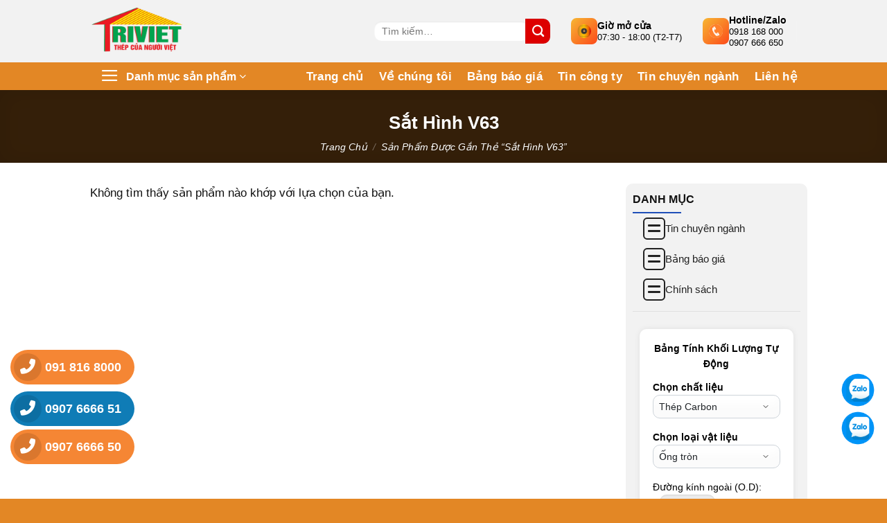

--- FILE ---
content_type: text/html; charset=UTF-8
request_url: https://theptriviet.vn/tu-khoa-san-pham/sat-hinh-v63/
body_size: 42751
content:
<!DOCTYPE html>
<html lang="vi" prefix="og: https://ogp.me/ns#" class="loading-site no-js">
<head>
	<meta name="google-site-verification" content="a8ruwLe4bZXvy4UzcSICKiCdhZ3g_I_PCTIRUdwCFqE" />
	<meta charset="UTF-8" />
	<link rel="profile" href="http://gmpg.org/xfn/11" />
	<link rel="pingback" href="https://theptriviet.vn/xmlrpc.php" />
<script type="application/ld+json">
{
  "@context": "https://schema.org",
  "@type": "Organization",
  "name": "Công ty TNHH Sản Xuất Thương Mại Sắt Thép Trí Việt",
  "url": "https://theptriviet.vn",
  "logo": "https://theptriviet.vn/wp-content/uploads/2022/02/logo.png",
  "image": "https://theptriviet.vn/wp-content/uploads/2024/06/bannertheptriviet.jpg",
  "description": "Chuyên cung cấp và phân phối sắt thép xây dựng, thép hộp, thép hình, thép ống, thép tấm, tôn, xà gồ uy tín, chất lượng tại Việt Nam.",
  "address": [
    {
      "@type": "PostalAddress",
      "streetAddress": "Số 43/7b Phan Văn Đối, ấp Tiền Lân, Bà Điểm",
      "addressLocality": "Hóc Môn",
      "addressRegion": "Tp.HCM",
	  "postalCode": "700000",
      "addressCountry": "VN"
    },
    {
      "@type": "PostalAddress",
      "streetAddress": "46/1 khu phố 5 – số 6 – F Linh Tây",
      "addressLocality": "Thủ Đức",
      "addressRegion": "Tp.HCM",
	  "postalCode": "700000",
      "addressCountry": "VN"
    },
    {
      "@type": "PostalAddress",
      "streetAddress": "33D Thiên Hộ Dương - Phường 1",
      "addressLocality": "Gò Vấp",
      "addressRegion": "Tp.HCM",
	  "postalCode": "700000",
      "addressCountry": "VN"
    }
  ],
  "contactPoint": [
    {
      "@type": "ContactPoint",
      "telephone": "+84-91-816-8000",
      "contactType": "Customer Service"
    },
    {
      "@type": "ContactPoint",
      "telephone": "+84-907-666-651",
      "contactType": "Sales"
    },
    {
      "@type": "ContactPoint",
      "telephone": "+84-907-666-650",
      "contactType": "Support"
    }
  ],
  "hasOfferCatalog": {
    "@type": "OfferCatalog",
    "name": "Sản phẩm thép Trí Việt",
    "itemListElement": [
      {
        "@type": "Offer",
        "name": "Giá sắt thép xây dựng",
        "url": "https://theptriviet.vn/bang-bao-gia-sat-thep-xay-dung/"
      },
      {
        "@type": "Offer",
        "name": "Giá thép hộp",
        "url": "https://theptriviet.vn/bang-bao-gia-thep-hop/"
      },
      {
        "@type": "Offer",
        "name": "Giá thép hình",
        "url": "https://theptriviet.vn/bang-bao-gia-thep-hinh/"
      },
      {
        "@type": "Offer",
        "name": "Giá thép tấm",
        "url": "https://theptriviet.vn/bang-bao-gia-thep-tam/"
      },
      {
        "@type": "Offer",
        "name": "Giá thép ống",
        "url": "https://theptriviet.vn/bang-bao-gia-thep-ong/"
      },
      {
        "@type": "Offer",
        "name": "Giá tôn",
        "url": "https://theptriviet.vn/bang-bao-gia-ton/"
      },
      {
        "@type": "Offer",
        "name": "Giá xà gồ",
        "url": "https://theptriviet.vn/bang-bao-gia-xa-go/"
      }
    ]
  },
  "sameAs": [
    "https://theptriviet.tumblr.com/",
    "https://about.me/theptriviet",
    "https://mx.pinterest.com/theptriviet/",
    "https://baotuyenquang.com.vn/thep-tri-viet-chuyen-cung-cap-thep-hinh-thep-hop-thep-ong-xa-go-160308.html",
    "https://baodongkhoi.vn/thep-tri-viet-chuyen-cung-cap-thep-hinh-thep-hop-thep-ong-thep-tam-ton-xa-go-cac-loai-uy-tin-c-05072022-a102531.html",
    "https://baolongan.vn/thep-tri-viet-nha-may-phan-phoi-va-cung-cap-thep-hop-den-thep-hop-ma-kem-tai-long-an-a138147.html",
    "https://baoquangngai.vn/channel/8181/202207/thep-tri-viet-nha-may-phan-phoi-ton-dong-a-ton-hoa-sen-cac-loai-tai-quang-ngai-3123973/",
    "https://baodanang.vn/can-biet/202207/thep-tri-viet-nha-may-san-xuat-va-phan-phoi-thep-xay-dung-uy-tin-chat-luong-tai-da-nang-3917284/index.htm",
    "https://baohagiang.vn/thong-tin-quang-ba/202207/thep-tri-viet-chuyen-cung-cap-xa-go-c-z-cac-loai-tai-ha-giang-uy-tin-chat-luong-b0d75fd/",
    "https://www.magcloud.com/user/theptriviet",
    "https://baoangiang.com.vn/thep-tri-viet-dai-ly-cung-cap-tole-lop-mai-uy-tin-chat-luong-a340165.html",
    "https://baoxaydung.com.vn/cong-ty-tri-viet-dai-ly-phan-phoi-cac-loai-thep-ton-xa-go-uy-tin-338219.html"
  ]
}
</script>
	<script>(function(html){html.className = html.className.replace(/\bno-js\b/,'js')})(document.documentElement);</script>
<meta name="viewport" content="width=device-width, initial-scale=1" />
<!-- Tối ưu hóa công cụ tìm kiếm bởi Rank Math PRO - https://rankmath.com/ -->
<title>Sắt Hình V63</title>
<meta name="description" content="Sắt hình V63 hình dáng chuẩn xác, bền bỉ với thời gian, sử dụng hiệu quả trong kết cấu cơ khí."/>
<meta name="robots" content="follow, noindex"/>
<meta property="og:locale" content="vi_VN" />
<meta property="og:type" content="article" />
<meta property="og:title" content="Sắt Hình V63" />
<meta property="og:description" content="Sắt hình V63 hình dáng chuẩn xác, bền bỉ với thời gian, sử dụng hiệu quả trong kết cấu cơ khí." />
<meta property="og:url" content="https://theptriviet.vn/tu-khoa-san-pham/sat-hinh-v63/" />
<meta property="og:site_name" content="✔️ Thép Trí Việt Xin Chào Qúy Khách !" />
<meta property="article:publisher" content="https://www.facebook.com/people/Thp-Tr-Vit-i-L-St-Thp-Xy-Dng/100082951384170/" />
<meta property="og:image" content="https://theptriviet.vn/wp-admin/admin-ajax.php?action=rank_math_overlay_thumb&id=7650&type=play&hash=47a437a04240f1a050e3ce66e1868b0d" />
<meta property="og:image:secure_url" content="https://theptriviet.vn/wp-admin/admin-ajax.php?action=rank_math_overlay_thumb&id=7650&type=play&hash=47a437a04240f1a050e3ce66e1868b0d" />
<meta property="og:image:width" content="1280" />
<meta property="og:image:height" content="960" />
<meta property="og:image:alt" content="Báo giá tôn cliplock tại Đồng Tháp" />
<meta property="og:image:type" content="image/jpeg" />
<meta name="twitter:card" content="summary_large_image" />
<meta name="twitter:title" content="Sắt Hình V63" />
<meta name="twitter:description" content="Sắt hình V63 hình dáng chuẩn xác, bền bỉ với thời gian, sử dụng hiệu quả trong kết cấu cơ khí." />
<meta name="twitter:site" content="@theptriviet" />
<meta name="twitter:image" content="https://theptriviet.vn/wp-admin/admin-ajax.php?action=rank_math_overlay_thumb&id=7650&type=play&hash=47a437a04240f1a050e3ce66e1868b0d" />
<script type="application/ld+json" class="rank-math-schema-pro">{"@context":"https://schema.org","@graph":[{"@type":"Organization","@id":"https://theptriviet.vn/#organization","name":"C\u00d4NG TY TNHH S\u1ea2N XU\u1ea4T TH\u01af\u01a0NG M\u1ea0I S\u1eaeT TH\u00c9P TR\u00cd VI\u1ec6T","sameAs":["https://www.facebook.com/people/Thp-Tr-Vit-i-L-St-Thp-Xy-Dng/100082951384170/","https://twitter.com/theptriviet"]},{"@type":"WebSite","@id":"https://theptriviet.vn/#website","url":"https://theptriviet.vn","name":"\u2714\ufe0f Th\u00e9p Tr\u00ed Vi\u1ec7t Xin Ch\u00e0o Q\u00fay Kh\u00e1ch !","alternateName":"\u2714\ufe0f Th\u00e9p Tr\u00ed Vi\u1ec7t","publisher":{"@id":"https://theptriviet.vn/#organization"},"inLanguage":"vi"},{"@type":"CollectionPage","@id":"https://theptriviet.vn/tu-khoa-san-pham/sat-hinh-v63/#webpage","url":"https://theptriviet.vn/tu-khoa-san-pham/sat-hinh-v63/","name":"S\u1eaft H\u00ecnh V63","isPartOf":{"@id":"https://theptriviet.vn/#website"},"inLanguage":"vi"}]}</script>
<!-- /Plugin SEO WordPress Rank Math -->

<link rel='dns-prefetch' href='//use.fontawesome.com' />
<link rel='prefetch' href='https://theptriviet.vn/wp-content/themes/flatsome/assets/js/flatsome.js?ver=8e60d746741250b4dd4e' />
<link rel='prefetch' href='https://theptriviet.vn/wp-content/themes/flatsome/assets/js/chunk.slider.js?ver=3.19.7' />
<link rel='prefetch' href='https://theptriviet.vn/wp-content/themes/flatsome/assets/js/chunk.popups.js?ver=3.19.7' />
<link rel='prefetch' href='https://theptriviet.vn/wp-content/themes/flatsome/assets/js/chunk.tooltips.js?ver=3.19.7' />
<link rel='prefetch' href='https://theptriviet.vn/wp-content/themes/flatsome/assets/js/woocommerce.js?ver=dd6035ce106022a74757' />
<link rel="alternate" type="application/rss+xml" title="Dòng thông tin ✅Công Ty TNHH SXTM Sắt Thép Trí Việt &raquo;" href="https://theptriviet.vn/feed/" />
<link rel="alternate" type="application/rss+xml" title="✅Công Ty TNHH SXTM Sắt Thép Trí Việt &raquo; Dòng bình luận" href="https://theptriviet.vn/comments/feed/" />
<link rel="alternate" type="application/rss+xml" title="Nguồn cấp ✅Công Ty TNHH SXTM Sắt Thép Trí Việt &raquo; Sắt Hình V63 Thẻ" href="https://theptriviet.vn/tu-khoa-san-pham/sat-hinh-v63/feed/" />
<style id='wp-img-auto-sizes-contain-inline-css' type='text/css'>
img:is([sizes=auto i],[sizes^="auto," i]){contain-intrinsic-size:3000px 1500px}
/*# sourceURL=wp-img-auto-sizes-contain-inline-css */
</style>
<style id='wp-emoji-styles-inline-css' type='text/css'>

	img.wp-smiley, img.emoji {
		display: inline !important;
		border: none !important;
		box-shadow: none !important;
		height: 1em !important;
		width: 1em !important;
		margin: 0 0.07em !important;
		vertical-align: -0.1em !important;
		background: none !important;
		padding: 0 !important;
	}
/*# sourceURL=wp-emoji-styles-inline-css */
</style>
<style id='wp-block-library-inline-css' type='text/css'>
:root{--wp-block-synced-color:#7a00df;--wp-block-synced-color--rgb:122,0,223;--wp-bound-block-color:var(--wp-block-synced-color);--wp-editor-canvas-background:#ddd;--wp-admin-theme-color:#007cba;--wp-admin-theme-color--rgb:0,124,186;--wp-admin-theme-color-darker-10:#006ba1;--wp-admin-theme-color-darker-10--rgb:0,107,160.5;--wp-admin-theme-color-darker-20:#005a87;--wp-admin-theme-color-darker-20--rgb:0,90,135;--wp-admin-border-width-focus:2px}@media (min-resolution:192dpi){:root{--wp-admin-border-width-focus:1.5px}}.wp-element-button{cursor:pointer}:root .has-very-light-gray-background-color{background-color:#eee}:root .has-very-dark-gray-background-color{background-color:#313131}:root .has-very-light-gray-color{color:#eee}:root .has-very-dark-gray-color{color:#313131}:root .has-vivid-green-cyan-to-vivid-cyan-blue-gradient-background{background:linear-gradient(135deg,#00d084,#0693e3)}:root .has-purple-crush-gradient-background{background:linear-gradient(135deg,#34e2e4,#4721fb 50%,#ab1dfe)}:root .has-hazy-dawn-gradient-background{background:linear-gradient(135deg,#faaca8,#dad0ec)}:root .has-subdued-olive-gradient-background{background:linear-gradient(135deg,#fafae1,#67a671)}:root .has-atomic-cream-gradient-background{background:linear-gradient(135deg,#fdd79a,#004a59)}:root .has-nightshade-gradient-background{background:linear-gradient(135deg,#330968,#31cdcf)}:root .has-midnight-gradient-background{background:linear-gradient(135deg,#020381,#2874fc)}:root{--wp--preset--font-size--normal:16px;--wp--preset--font-size--huge:42px}.has-regular-font-size{font-size:1em}.has-larger-font-size{font-size:2.625em}.has-normal-font-size{font-size:var(--wp--preset--font-size--normal)}.has-huge-font-size{font-size:var(--wp--preset--font-size--huge)}.has-text-align-center{text-align:center}.has-text-align-left{text-align:left}.has-text-align-right{text-align:right}.has-fit-text{white-space:nowrap!important}#end-resizable-editor-section{display:none}.aligncenter{clear:both}.items-justified-left{justify-content:flex-start}.items-justified-center{justify-content:center}.items-justified-right{justify-content:flex-end}.items-justified-space-between{justify-content:space-between}.screen-reader-text{border:0;clip-path:inset(50%);height:1px;margin:-1px;overflow:hidden;padding:0;position:absolute;width:1px;word-wrap:normal!important}.screen-reader-text:focus{background-color:#ddd;clip-path:none;color:#444;display:block;font-size:1em;height:auto;left:5px;line-height:normal;padding:15px 23px 14px;text-decoration:none;top:5px;width:auto;z-index:100000}html :where(.has-border-color){border-style:solid}html :where([style*=border-top-color]){border-top-style:solid}html :where([style*=border-right-color]){border-right-style:solid}html :where([style*=border-bottom-color]){border-bottom-style:solid}html :where([style*=border-left-color]){border-left-style:solid}html :where([style*=border-width]){border-style:solid}html :where([style*=border-top-width]){border-top-style:solid}html :where([style*=border-right-width]){border-right-style:solid}html :where([style*=border-bottom-width]){border-bottom-style:solid}html :where([style*=border-left-width]){border-left-style:solid}html :where(img[class*=wp-image-]){height:auto;max-width:100%}:where(figure){margin:0 0 1em}html :where(.is-position-sticky){--wp-admin--admin-bar--position-offset:var(--wp-admin--admin-bar--height,0px)}@media screen and (max-width:600px){html :where(.is-position-sticky){--wp-admin--admin-bar--position-offset:0px}}

/*# sourceURL=wp-block-library-inline-css */
</style><link rel='stylesheet' id='wc-blocks-style-css' href='https://theptriviet.vn/wp-content/plugins/woocommerce/assets/client/blocks/wc-blocks.css?ver=wc-10.3.7' type='text/css' media='all' />
<style id='global-styles-inline-css' type='text/css'>
:root{--wp--preset--aspect-ratio--square: 1;--wp--preset--aspect-ratio--4-3: 4/3;--wp--preset--aspect-ratio--3-4: 3/4;--wp--preset--aspect-ratio--3-2: 3/2;--wp--preset--aspect-ratio--2-3: 2/3;--wp--preset--aspect-ratio--16-9: 16/9;--wp--preset--aspect-ratio--9-16: 9/16;--wp--preset--color--black: #000000;--wp--preset--color--cyan-bluish-gray: #abb8c3;--wp--preset--color--white: #ffffff;--wp--preset--color--pale-pink: #f78da7;--wp--preset--color--vivid-red: #cf2e2e;--wp--preset--color--luminous-vivid-orange: #ff6900;--wp--preset--color--luminous-vivid-amber: #fcb900;--wp--preset--color--light-green-cyan: #7bdcb5;--wp--preset--color--vivid-green-cyan: #00d084;--wp--preset--color--pale-cyan-blue: #8ed1fc;--wp--preset--color--vivid-cyan-blue: #0693e3;--wp--preset--color--vivid-purple: #9b51e0;--wp--preset--color--primary: #446084;--wp--preset--color--secondary: #d26e4b;--wp--preset--color--success: #7a9c59;--wp--preset--color--alert: #b20000;--wp--preset--gradient--vivid-cyan-blue-to-vivid-purple: linear-gradient(135deg,rgb(6,147,227) 0%,rgb(155,81,224) 100%);--wp--preset--gradient--light-green-cyan-to-vivid-green-cyan: linear-gradient(135deg,rgb(122,220,180) 0%,rgb(0,208,130) 100%);--wp--preset--gradient--luminous-vivid-amber-to-luminous-vivid-orange: linear-gradient(135deg,rgb(252,185,0) 0%,rgb(255,105,0) 100%);--wp--preset--gradient--luminous-vivid-orange-to-vivid-red: linear-gradient(135deg,rgb(255,105,0) 0%,rgb(207,46,46) 100%);--wp--preset--gradient--very-light-gray-to-cyan-bluish-gray: linear-gradient(135deg,rgb(238,238,238) 0%,rgb(169,184,195) 100%);--wp--preset--gradient--cool-to-warm-spectrum: linear-gradient(135deg,rgb(74,234,220) 0%,rgb(151,120,209) 20%,rgb(207,42,186) 40%,rgb(238,44,130) 60%,rgb(251,105,98) 80%,rgb(254,248,76) 100%);--wp--preset--gradient--blush-light-purple: linear-gradient(135deg,rgb(255,206,236) 0%,rgb(152,150,240) 100%);--wp--preset--gradient--blush-bordeaux: linear-gradient(135deg,rgb(254,205,165) 0%,rgb(254,45,45) 50%,rgb(107,0,62) 100%);--wp--preset--gradient--luminous-dusk: linear-gradient(135deg,rgb(255,203,112) 0%,rgb(199,81,192) 50%,rgb(65,88,208) 100%);--wp--preset--gradient--pale-ocean: linear-gradient(135deg,rgb(255,245,203) 0%,rgb(182,227,212) 50%,rgb(51,167,181) 100%);--wp--preset--gradient--electric-grass: linear-gradient(135deg,rgb(202,248,128) 0%,rgb(113,206,126) 100%);--wp--preset--gradient--midnight: linear-gradient(135deg,rgb(2,3,129) 0%,rgb(40,116,252) 100%);--wp--preset--font-size--small: 13px;--wp--preset--font-size--medium: 20px;--wp--preset--font-size--large: 36px;--wp--preset--font-size--x-large: 42px;--wp--preset--spacing--20: 0.44rem;--wp--preset--spacing--30: 0.67rem;--wp--preset--spacing--40: 1rem;--wp--preset--spacing--50: 1.5rem;--wp--preset--spacing--60: 2.25rem;--wp--preset--spacing--70: 3.38rem;--wp--preset--spacing--80: 5.06rem;--wp--preset--shadow--natural: 6px 6px 9px rgba(0, 0, 0, 0.2);--wp--preset--shadow--deep: 12px 12px 50px rgba(0, 0, 0, 0.4);--wp--preset--shadow--sharp: 6px 6px 0px rgba(0, 0, 0, 0.2);--wp--preset--shadow--outlined: 6px 6px 0px -3px rgb(255, 255, 255), 6px 6px rgb(0, 0, 0);--wp--preset--shadow--crisp: 6px 6px 0px rgb(0, 0, 0);}:where(body) { margin: 0; }.wp-site-blocks > .alignleft { float: left; margin-right: 2em; }.wp-site-blocks > .alignright { float: right; margin-left: 2em; }.wp-site-blocks > .aligncenter { justify-content: center; margin-left: auto; margin-right: auto; }:where(.is-layout-flex){gap: 0.5em;}:where(.is-layout-grid){gap: 0.5em;}.is-layout-flow > .alignleft{float: left;margin-inline-start: 0;margin-inline-end: 2em;}.is-layout-flow > .alignright{float: right;margin-inline-start: 2em;margin-inline-end: 0;}.is-layout-flow > .aligncenter{margin-left: auto !important;margin-right: auto !important;}.is-layout-constrained > .alignleft{float: left;margin-inline-start: 0;margin-inline-end: 2em;}.is-layout-constrained > .alignright{float: right;margin-inline-start: 2em;margin-inline-end: 0;}.is-layout-constrained > .aligncenter{margin-left: auto !important;margin-right: auto !important;}.is-layout-constrained > :where(:not(.alignleft):not(.alignright):not(.alignfull)){margin-left: auto !important;margin-right: auto !important;}body .is-layout-flex{display: flex;}.is-layout-flex{flex-wrap: wrap;align-items: center;}.is-layout-flex > :is(*, div){margin: 0;}body .is-layout-grid{display: grid;}.is-layout-grid > :is(*, div){margin: 0;}body{padding-top: 0px;padding-right: 0px;padding-bottom: 0px;padding-left: 0px;}a:where(:not(.wp-element-button)){text-decoration: none;}:root :where(.wp-element-button, .wp-block-button__link){background-color: #32373c;border-width: 0;color: #fff;font-family: inherit;font-size: inherit;font-style: inherit;font-weight: inherit;letter-spacing: inherit;line-height: inherit;padding-top: calc(0.667em + 2px);padding-right: calc(1.333em + 2px);padding-bottom: calc(0.667em + 2px);padding-left: calc(1.333em + 2px);text-decoration: none;text-transform: inherit;}.has-black-color{color: var(--wp--preset--color--black) !important;}.has-cyan-bluish-gray-color{color: var(--wp--preset--color--cyan-bluish-gray) !important;}.has-white-color{color: var(--wp--preset--color--white) !important;}.has-pale-pink-color{color: var(--wp--preset--color--pale-pink) !important;}.has-vivid-red-color{color: var(--wp--preset--color--vivid-red) !important;}.has-luminous-vivid-orange-color{color: var(--wp--preset--color--luminous-vivid-orange) !important;}.has-luminous-vivid-amber-color{color: var(--wp--preset--color--luminous-vivid-amber) !important;}.has-light-green-cyan-color{color: var(--wp--preset--color--light-green-cyan) !important;}.has-vivid-green-cyan-color{color: var(--wp--preset--color--vivid-green-cyan) !important;}.has-pale-cyan-blue-color{color: var(--wp--preset--color--pale-cyan-blue) !important;}.has-vivid-cyan-blue-color{color: var(--wp--preset--color--vivid-cyan-blue) !important;}.has-vivid-purple-color{color: var(--wp--preset--color--vivid-purple) !important;}.has-primary-color{color: var(--wp--preset--color--primary) !important;}.has-secondary-color{color: var(--wp--preset--color--secondary) !important;}.has-success-color{color: var(--wp--preset--color--success) !important;}.has-alert-color{color: var(--wp--preset--color--alert) !important;}.has-black-background-color{background-color: var(--wp--preset--color--black) !important;}.has-cyan-bluish-gray-background-color{background-color: var(--wp--preset--color--cyan-bluish-gray) !important;}.has-white-background-color{background-color: var(--wp--preset--color--white) !important;}.has-pale-pink-background-color{background-color: var(--wp--preset--color--pale-pink) !important;}.has-vivid-red-background-color{background-color: var(--wp--preset--color--vivid-red) !important;}.has-luminous-vivid-orange-background-color{background-color: var(--wp--preset--color--luminous-vivid-orange) !important;}.has-luminous-vivid-amber-background-color{background-color: var(--wp--preset--color--luminous-vivid-amber) !important;}.has-light-green-cyan-background-color{background-color: var(--wp--preset--color--light-green-cyan) !important;}.has-vivid-green-cyan-background-color{background-color: var(--wp--preset--color--vivid-green-cyan) !important;}.has-pale-cyan-blue-background-color{background-color: var(--wp--preset--color--pale-cyan-blue) !important;}.has-vivid-cyan-blue-background-color{background-color: var(--wp--preset--color--vivid-cyan-blue) !important;}.has-vivid-purple-background-color{background-color: var(--wp--preset--color--vivid-purple) !important;}.has-primary-background-color{background-color: var(--wp--preset--color--primary) !important;}.has-secondary-background-color{background-color: var(--wp--preset--color--secondary) !important;}.has-success-background-color{background-color: var(--wp--preset--color--success) !important;}.has-alert-background-color{background-color: var(--wp--preset--color--alert) !important;}.has-black-border-color{border-color: var(--wp--preset--color--black) !important;}.has-cyan-bluish-gray-border-color{border-color: var(--wp--preset--color--cyan-bluish-gray) !important;}.has-white-border-color{border-color: var(--wp--preset--color--white) !important;}.has-pale-pink-border-color{border-color: var(--wp--preset--color--pale-pink) !important;}.has-vivid-red-border-color{border-color: var(--wp--preset--color--vivid-red) !important;}.has-luminous-vivid-orange-border-color{border-color: var(--wp--preset--color--luminous-vivid-orange) !important;}.has-luminous-vivid-amber-border-color{border-color: var(--wp--preset--color--luminous-vivid-amber) !important;}.has-light-green-cyan-border-color{border-color: var(--wp--preset--color--light-green-cyan) !important;}.has-vivid-green-cyan-border-color{border-color: var(--wp--preset--color--vivid-green-cyan) !important;}.has-pale-cyan-blue-border-color{border-color: var(--wp--preset--color--pale-cyan-blue) !important;}.has-vivid-cyan-blue-border-color{border-color: var(--wp--preset--color--vivid-cyan-blue) !important;}.has-vivid-purple-border-color{border-color: var(--wp--preset--color--vivid-purple) !important;}.has-primary-border-color{border-color: var(--wp--preset--color--primary) !important;}.has-secondary-border-color{border-color: var(--wp--preset--color--secondary) !important;}.has-success-border-color{border-color: var(--wp--preset--color--success) !important;}.has-alert-border-color{border-color: var(--wp--preset--color--alert) !important;}.has-vivid-cyan-blue-to-vivid-purple-gradient-background{background: var(--wp--preset--gradient--vivid-cyan-blue-to-vivid-purple) !important;}.has-light-green-cyan-to-vivid-green-cyan-gradient-background{background: var(--wp--preset--gradient--light-green-cyan-to-vivid-green-cyan) !important;}.has-luminous-vivid-amber-to-luminous-vivid-orange-gradient-background{background: var(--wp--preset--gradient--luminous-vivid-amber-to-luminous-vivid-orange) !important;}.has-luminous-vivid-orange-to-vivid-red-gradient-background{background: var(--wp--preset--gradient--luminous-vivid-orange-to-vivid-red) !important;}.has-very-light-gray-to-cyan-bluish-gray-gradient-background{background: var(--wp--preset--gradient--very-light-gray-to-cyan-bluish-gray) !important;}.has-cool-to-warm-spectrum-gradient-background{background: var(--wp--preset--gradient--cool-to-warm-spectrum) !important;}.has-blush-light-purple-gradient-background{background: var(--wp--preset--gradient--blush-light-purple) !important;}.has-blush-bordeaux-gradient-background{background: var(--wp--preset--gradient--blush-bordeaux) !important;}.has-luminous-dusk-gradient-background{background: var(--wp--preset--gradient--luminous-dusk) !important;}.has-pale-ocean-gradient-background{background: var(--wp--preset--gradient--pale-ocean) !important;}.has-electric-grass-gradient-background{background: var(--wp--preset--gradient--electric-grass) !important;}.has-midnight-gradient-background{background: var(--wp--preset--gradient--midnight) !important;}.has-small-font-size{font-size: var(--wp--preset--font-size--small) !important;}.has-medium-font-size{font-size: var(--wp--preset--font-size--medium) !important;}.has-large-font-size{font-size: var(--wp--preset--font-size--large) !important;}.has-x-large-font-size{font-size: var(--wp--preset--font-size--x-large) !important;}
/*# sourceURL=global-styles-inline-css */
</style>

<style id='font-awesome-svg-styles-default-inline-css' type='text/css'>
.svg-inline--fa {
  display: inline-block;
  height: 1em;
  overflow: visible;
  vertical-align: -.125em;
}
/*# sourceURL=font-awesome-svg-styles-default-inline-css */
</style>
<link rel='stylesheet' id='font-awesome-svg-styles-css' href='https://theptriviet.vn/wp-content/uploads/font-awesome/v6.7.0/css/svg-with-js.css' type='text/css' media='all' />
<style id='font-awesome-svg-styles-inline-css' type='text/css'>
   .wp-block-font-awesome-icon svg::before,
   .wp-rich-text-font-awesome-icon svg::before {content: unset;}
/*# sourceURL=font-awesome-svg-styles-inline-css */
</style>
<link rel='stylesheet' id='contact-form-7-css' href='https://theptriviet.vn/wp-content/plugins/contact-form-7/includes/css/styles.css?ver=6.1.4' type='text/css' media='all' />
<link rel='stylesheet' id='wp-faq-schema-jquery-ui-css' href='https://theptriviet.vn/wp-content/plugins/faq-schema-for-pages-and-posts//css/jquery-ui.css?ver=2.0.0' type='text/css' media='all' />
<link rel='stylesheet' id='steel-weight-calculator-style-css' href='https://theptriviet.vn/wp-content/plugins/steel_weight_calculator/style.css?ver=6.9' type='text/css' media='all' />
<style id='woocommerce-inline-inline-css' type='text/css'>
.woocommerce form .form-row .required { visibility: visible; }
/*# sourceURL=woocommerce-inline-inline-css */
</style>
<link rel='stylesheet' id='brands-styles-css' href='https://theptriviet.vn/wp-content/plugins/woocommerce/assets/css/brands.css?ver=10.3.7' type='text/css' media='all' />
<link rel='stylesheet' id='font-awesome-official-css' href='https://use.fontawesome.com/releases/v6.7.0/css/all.css' type='text/css' media='all' integrity="sha384-nMrp5ZsUTqQhbYtRk9ykIA4NlAIb530sj9RpfUkoGv/2gV+x0ZzFdUnT7Q8J8EgH" crossorigin="anonymous" />
<link rel='stylesheet' id='tablepress-default-css' href='https://theptriviet.vn/wp-content/plugins/tablepress/css/build/default.css?ver=3.1.3' type='text/css' media='all' />
<link rel='stylesheet' id='flatsome-main-css' href='https://theptriviet.vn/wp-content/themes/flatsome/assets/css/flatsome.css?ver=3.19.7' type='text/css' media='all' />
<style id='flatsome-main-inline-css' type='text/css'>
@font-face {
				font-family: "fl-icons";
				font-display: block;
				src: url(https://theptriviet.vn/wp-content/themes/flatsome/assets/css/icons/fl-icons.eot?v=3.19.7);
				src:
					url(https://theptriviet.vn/wp-content/themes/flatsome/assets/css/icons/fl-icons.eot#iefix?v=3.19.7) format("embedded-opentype"),
					url(https://theptriviet.vn/wp-content/themes/flatsome/assets/css/icons/fl-icons.woff2?v=3.19.7) format("woff2"),
					url(https://theptriviet.vn/wp-content/themes/flatsome/assets/css/icons/fl-icons.ttf?v=3.19.7) format("truetype"),
					url(https://theptriviet.vn/wp-content/themes/flatsome/assets/css/icons/fl-icons.woff?v=3.19.7) format("woff"),
					url(https://theptriviet.vn/wp-content/themes/flatsome/assets/css/icons/fl-icons.svg?v=3.19.7#fl-icons) format("svg");
			}
/*# sourceURL=flatsome-main-inline-css */
</style>
<link rel='stylesheet' id='flatsome-shop-css' href='https://theptriviet.vn/wp-content/themes/flatsome/assets/css/flatsome-shop.css?ver=3.19.7' type='text/css' media='all' />
<link rel='stylesheet' id='flatsome-style-css' href='https://theptriviet.vn/wp-content/themes/flatsome-child/style.css?ver=3.0' type='text/css' media='all' />
<link rel='stylesheet' id='font-awesome-official-v4shim-css' href='https://use.fontawesome.com/releases/v6.7.0/css/v4-shims.css' type='text/css' media='all' integrity="sha384-wLq06ctqRnOQKBQeLwsgn+WXyTQl6i+8FiIw9yF32a8xBWM8fAYTWobpo9xDZk74" crossorigin="anonymous" />
<script type="text/javascript" src="https://theptriviet.vn/wp-includes/js/jquery/jquery.min.js?ver=3.7.1" id="jquery-core-js"></script>
<script type="text/javascript" src="https://theptriviet.vn/wp-includes/js/jquery/jquery-migrate.min.js?ver=3.4.1" id="jquery-migrate-js"></script>
<script type="text/javascript" src="https://theptriviet.vn/wp-content/plugins/woocommerce/assets/js/jquery-blockui/jquery.blockUI.min.js?ver=2.7.0-wc.10.3.7" id="wc-jquery-blockui-js" data-wp-strategy="defer"></script>
<script type="text/javascript" id="wc-add-to-cart-js-extra">
/* <![CDATA[ */
var wc_add_to_cart_params = {"ajax_url":"/wp-admin/admin-ajax.php","wc_ajax_url":"/?wc-ajax=%%endpoint%%","i18n_view_cart":"Xem gi\u1ecf h\u00e0ng","cart_url":"https://theptriviet.vn","is_cart":"","cart_redirect_after_add":"yes"};
//# sourceURL=wc-add-to-cart-js-extra
/* ]]> */
</script>
<script type="text/javascript" src="https://theptriviet.vn/wp-content/plugins/woocommerce/assets/js/frontend/add-to-cart.min.js?ver=10.3.7" id="wc-add-to-cart-js" defer="defer" data-wp-strategy="defer"></script>
<script type="text/javascript" src="https://theptriviet.vn/wp-content/plugins/woocommerce/assets/js/js-cookie/js.cookie.min.js?ver=2.1.4-wc.10.3.7" id="wc-js-cookie-js" data-wp-strategy="defer"></script>
<link rel="https://api.w.org/" href="https://theptriviet.vn/wp-json/" /><link rel="alternate" title="JSON" type="application/json" href="https://theptriviet.vn/wp-json/wp/v2/product_tag/250" /><link rel="EditURI" type="application/rsd+xml" title="RSD" href="https://theptriviet.vn/xmlrpc.php?rsd" />
<meta name="generator" content="WordPress 6.9" />
<link type="text/css" rel="stylesheet" href="https://theptriviet.vn/wp-content/plugins/category-specific-rss-feed-menu/wp_cat_rss_style.css" />
<meta name="google-site-verification" content="5GJKcEmryrkX9LTtBJwxmKPSw9Y4JSFvjjU7wvURO0Y" />
<meta name="google-site-verification" content="GHRZbv1HyNsydbaqlpAOC1ZGWeGy6XjKoADjSZMXuYA" />    <style>
        .tv-breadcrumb-wrapper {
            padding: 6px 0 8px;
            margin: 0 auto 10px auto;
            max-width: 1080px; /* giữ cùng layout blog */
        }

        .tv-breadcrumb {
            font-size: 13px; /* 👈 size chữ nhỏ gọn */
            display: flex;
            align-items: center;
            flex-wrap: wrap;
            gap: 5px;
            color: #444;
        }

        .tv-breadcrumb a {
            color: #1e3a8a; /* xanh thương hiệu */
            text-decoration: none;
            font-weight: 400;
            font-size: 13px;
        }

        .tv-breadcrumb a:hover {
            text-decoration: underline;
        }

        .tv-bc-sep {
            color: #888;
            font-size: 12px;
        }

        .tv-bc-current {
            color: #000;
            font-weight: 500;
            font-size: 13px;
        }
		/* =======================================
   1) GIẢM KHOẢNG TRẮNG TRÊN ĐẦU BÀI VIẾT
=========================================*/
.single-post .entry-header-text.text-center {
    padding-top: 0 !important;
    margin-top: 0 !important;
}


/* =======================================
   2) BREADCRUMB: CHỮ NHỎ – MÀU XÁM – GỌN
=========================================*/
.tv-breadcrumb-wrapper {
    padding: 6px 0 8px;
    margin: 0 auto 10px auto;
    max-width: 1080px;
}

.tv-breadcrumb {
    font-size: 13px;
    color: #666;
    display: flex;
    align-items: center;
    flex-wrap: wrap;
    gap: 6px;
}

.tv-breadcrumb a {
    color: #3f3f3f !important;
    font-weight: 400;
    text-decoration: none;
    font-size: 13px;
}

.tv-breadcrumb a:hover {
    text-decoration: underline;
}

.tv-bc-sep {
    color: #999 !important;
    font-size: 12px;
}

.tv-bc-current {
    color: #111 !important;
    font-weight: 600;
    font-size: 13px;
}

  
    </style>
    	<noscript><style>.woocommerce-product-gallery{ opacity: 1 !important; }</style></noscript>
	<style type="text/css">.saboxplugin-wrap{-webkit-box-sizing:border-box;-moz-box-sizing:border-box;-ms-box-sizing:border-box;box-sizing:border-box;border:1px solid #eee;width:100%;clear:both;display:block;overflow:hidden;word-wrap:break-word;position:relative}.saboxplugin-wrap .saboxplugin-gravatar{float:left;padding:0 20px 20px 20px}.saboxplugin-wrap .saboxplugin-gravatar img{max-width:100px;height:auto;border-radius:0;}.saboxplugin-wrap .saboxplugin-authorname{font-size:18px;line-height:1;margin:20px 0 0 20px;display:block}.saboxplugin-wrap .saboxplugin-authorname a{text-decoration:none}.saboxplugin-wrap .saboxplugin-authorname a:focus{outline:0}.saboxplugin-wrap .saboxplugin-desc{display:block;margin:5px 20px}.saboxplugin-wrap .saboxplugin-desc a{text-decoration:underline}.saboxplugin-wrap .saboxplugin-desc p{margin:5px 0 12px}.saboxplugin-wrap .saboxplugin-web{margin:0 20px 15px;text-align:left}.saboxplugin-wrap .sab-web-position{text-align:right}.saboxplugin-wrap .saboxplugin-web a{color:#ccc;text-decoration:none}.saboxplugin-wrap .saboxplugin-socials{position:relative;display:block;background:#fcfcfc;padding:5px;border-top:1px solid #eee}.saboxplugin-wrap .saboxplugin-socials a svg{width:20px;height:20px}.saboxplugin-wrap .saboxplugin-socials a svg .st2{fill:#fff; transform-origin:center center;}.saboxplugin-wrap .saboxplugin-socials a svg .st1{fill:rgba(0,0,0,.3)}.saboxplugin-wrap .saboxplugin-socials a:hover{opacity:.8;-webkit-transition:opacity .4s;-moz-transition:opacity .4s;-o-transition:opacity .4s;transition:opacity .4s;box-shadow:none!important;-webkit-box-shadow:none!important}.saboxplugin-wrap .saboxplugin-socials .saboxplugin-icon-color{box-shadow:none;padding:0;border:0;-webkit-transition:opacity .4s;-moz-transition:opacity .4s;-o-transition:opacity .4s;transition:opacity .4s;display:inline-block;color:#fff;font-size:0;text-decoration:inherit;margin:5px;-webkit-border-radius:0;-moz-border-radius:0;-ms-border-radius:0;-o-border-radius:0;border-radius:0;overflow:hidden}.saboxplugin-wrap .saboxplugin-socials .saboxplugin-icon-grey{text-decoration:inherit;box-shadow:none;position:relative;display:-moz-inline-stack;display:inline-block;vertical-align:middle;zoom:1;margin:10px 5px;color:#444;fill:#444}.clearfix:after,.clearfix:before{content:' ';display:table;line-height:0;clear:both}.ie7 .clearfix{zoom:1}.saboxplugin-socials.sabox-colored .saboxplugin-icon-color .sab-twitch{border-color:#38245c}.saboxplugin-socials.sabox-colored .saboxplugin-icon-color .sab-behance{border-color:#003eb0}.saboxplugin-socials.sabox-colored .saboxplugin-icon-color .sab-deviantart{border-color:#036824}.saboxplugin-socials.sabox-colored .saboxplugin-icon-color .sab-digg{border-color:#00327c}.saboxplugin-socials.sabox-colored .saboxplugin-icon-color .sab-dribbble{border-color:#ba1655}.saboxplugin-socials.sabox-colored .saboxplugin-icon-color .sab-facebook{border-color:#1e2e4f}.saboxplugin-socials.sabox-colored .saboxplugin-icon-color .sab-flickr{border-color:#003576}.saboxplugin-socials.sabox-colored .saboxplugin-icon-color .sab-github{border-color:#264874}.saboxplugin-socials.sabox-colored .saboxplugin-icon-color .sab-google{border-color:#0b51c5}.saboxplugin-socials.sabox-colored .saboxplugin-icon-color .sab-html5{border-color:#902e13}.saboxplugin-socials.sabox-colored .saboxplugin-icon-color .sab-instagram{border-color:#1630aa}.saboxplugin-socials.sabox-colored .saboxplugin-icon-color .sab-linkedin{border-color:#00344f}.saboxplugin-socials.sabox-colored .saboxplugin-icon-color .sab-pinterest{border-color:#5b040e}.saboxplugin-socials.sabox-colored .saboxplugin-icon-color .sab-reddit{border-color:#992900}.saboxplugin-socials.sabox-colored .saboxplugin-icon-color .sab-rss{border-color:#a43b0a}.saboxplugin-socials.sabox-colored .saboxplugin-icon-color .sab-sharethis{border-color:#5d8420}.saboxplugin-socials.sabox-colored .saboxplugin-icon-color .sab-soundcloud{border-color:#995200}.saboxplugin-socials.sabox-colored .saboxplugin-icon-color .sab-spotify{border-color:#0f612c}.saboxplugin-socials.sabox-colored .saboxplugin-icon-color .sab-stackoverflow{border-color:#a95009}.saboxplugin-socials.sabox-colored .saboxplugin-icon-color .sab-steam{border-color:#006388}.saboxplugin-socials.sabox-colored .saboxplugin-icon-color .sab-user_email{border-color:#b84e05}.saboxplugin-socials.sabox-colored .saboxplugin-icon-color .sab-tumblr{border-color:#10151b}.saboxplugin-socials.sabox-colored .saboxplugin-icon-color .sab-twitter{border-color:#0967a0}.saboxplugin-socials.sabox-colored .saboxplugin-icon-color .sab-vimeo{border-color:#0d7091}.saboxplugin-socials.sabox-colored .saboxplugin-icon-color .sab-windows{border-color:#003f71}.saboxplugin-socials.sabox-colored .saboxplugin-icon-color .sab-whatsapp{border-color:#003f71}.saboxplugin-socials.sabox-colored .saboxplugin-icon-color .sab-wordpress{border-color:#0f3647}.saboxplugin-socials.sabox-colored .saboxplugin-icon-color .sab-yahoo{border-color:#14002d}.saboxplugin-socials.sabox-colored .saboxplugin-icon-color .sab-youtube{border-color:#900}.saboxplugin-socials.sabox-colored .saboxplugin-icon-color .sab-xing{border-color:#000202}.saboxplugin-socials.sabox-colored .saboxplugin-icon-color .sab-mixcloud{border-color:#2475a0}.saboxplugin-socials.sabox-colored .saboxplugin-icon-color .sab-vk{border-color:#243549}.saboxplugin-socials.sabox-colored .saboxplugin-icon-color .sab-medium{border-color:#00452c}.saboxplugin-socials.sabox-colored .saboxplugin-icon-color .sab-quora{border-color:#420e00}.saboxplugin-socials.sabox-colored .saboxplugin-icon-color .sab-meetup{border-color:#9b181c}.saboxplugin-socials.sabox-colored .saboxplugin-icon-color .sab-goodreads{border-color:#000}.saboxplugin-socials.sabox-colored .saboxplugin-icon-color .sab-snapchat{border-color:#999700}.saboxplugin-socials.sabox-colored .saboxplugin-icon-color .sab-500px{border-color:#00557f}.saboxplugin-socials.sabox-colored .saboxplugin-icon-color .sab-mastodont{border-color:#185886}.sabox-plus-item{margin-bottom:20px}@media screen and (max-width:480px){.saboxplugin-wrap{text-align:center}.saboxplugin-wrap .saboxplugin-gravatar{float:none;padding:20px 0;text-align:center;margin:0 auto;display:block}.saboxplugin-wrap .saboxplugin-gravatar img{float:none;display:inline-block;display:-moz-inline-stack;vertical-align:middle;zoom:1}.saboxplugin-wrap .saboxplugin-desc{margin:0 10px 20px;text-align:center}.saboxplugin-wrap .saboxplugin-authorname{text-align:center;margin:10px 0 20px}}body .saboxplugin-authorname a,body .saboxplugin-authorname a:hover{box-shadow:none;-webkit-box-shadow:none}a.sab-profile-edit{font-size:16px!important;line-height:1!important}.sab-edit-settings a,a.sab-profile-edit{color:#0073aa!important;box-shadow:none!important;-webkit-box-shadow:none!important}.sab-edit-settings{margin-right:15px;position:absolute;right:0;z-index:2;bottom:10px;line-height:20px}.sab-edit-settings i{margin-left:5px}.saboxplugin-socials{line-height:1!important}.rtl .saboxplugin-wrap .saboxplugin-gravatar{float:right}.rtl .saboxplugin-wrap .saboxplugin-authorname{display:flex;align-items:center}.rtl .saboxplugin-wrap .saboxplugin-authorname .sab-profile-edit{margin-right:10px}.rtl .sab-edit-settings{right:auto;left:0}img.sab-custom-avatar{max-width:75px;}.saboxplugin-wrap {margin-top:0px; margin-bottom:0px; padding: 0px 0px }.saboxplugin-wrap .saboxplugin-authorname {font-size:18px; line-height:25px;}.saboxplugin-wrap .saboxplugin-desc p, .saboxplugin-wrap .saboxplugin-desc {font-size:14px !important; line-height:21px !important;}.saboxplugin-wrap .saboxplugin-web {font-size:14px;}.saboxplugin-wrap .saboxplugin-socials a svg {width:18px;height:18px;}</style><link rel="icon" href="https://theptriviet.vn/wp-content/uploads/2022/02/cropped-logo-triviet512-32x32.jpg" sizes="32x32" />
<link rel="icon" href="https://theptriviet.vn/wp-content/uploads/2022/02/cropped-logo-triviet512-192x192.jpg" sizes="192x192" />
<link rel="apple-touch-icon" href="https://theptriviet.vn/wp-content/uploads/2022/02/cropped-logo-triviet512-180x180.jpg" />
<meta name="msapplication-TileImage" content="https://theptriviet.vn/wp-content/uploads/2022/02/cropped-logo-triviet512-270x270.jpg" />
<style id="custom-css" type="text/css">:root {--primary-color: #446084;--fs-color-primary: #446084;--fs-color-secondary: #d26e4b;--fs-color-success: #7a9c59;--fs-color-alert: #b20000;--fs-experimental-link-color: #334862;--fs-experimental-link-color-hover: #111;}.tooltipster-base {--tooltip-color: #fff;--tooltip-bg-color: #000;}.off-canvas-right .mfp-content, .off-canvas-left .mfp-content {--drawer-width: 300px;}.off-canvas .mfp-content.off-canvas-cart {--drawer-width: 360px;}.header-main{height: 91px}#logo img{max-height: 91px}#logo{width:166px;}.header-bottom{min-height: 10px}.header-top{min-height: 30px}.transparent .header-main{height: 30px}.transparent #logo img{max-height: 30px}.has-transparent + .page-title:first-of-type,.has-transparent + #main > .page-title,.has-transparent + #main > div > .page-title,.has-transparent + #main .page-header-wrapper:first-of-type .page-title{padding-top: 110px;}.header.show-on-scroll,.stuck .header-main{height:70px!important}.stuck #logo img{max-height: 70px!important}.search-form{ width: 79%;}.header-bg-color {background-color: rgba(22,22,22,0.9)}.header-bottom {background-color: #0a0a0a}.header-bottom-nav > li > a{line-height: 16px }@media (max-width: 549px) {.header-main{height: 70px}#logo img{max-height: 70px}}.header-top{background-color:rgba(94,94,94,0.42)!important;}body{font-size: 109%;}@media screen and (max-width: 549px){body{font-size: 108%;}}body{font-family: Lato, sans-serif;}body {font-weight: 400;font-style: normal;}.nav > li > a {font-family: Lato, sans-serif;}.mobile-sidebar-levels-2 .nav > li > ul > li > a {font-family: Lato, sans-serif;}.nav > li > a,.mobile-sidebar-levels-2 .nav > li > ul > li > a {font-weight: 700;font-style: normal;}h1,h2,h3,h4,h5,h6,.heading-font, .off-canvas-center .nav-sidebar.nav-vertical > li > a{font-family: Lato, sans-serif;}h1,h2,h3,h4,h5,h6,.heading-font,.banner h1,.banner h2 {font-weight: 700;font-style: normal;}.alt-font{font-family: "Dancing Script", sans-serif;}.alt-font {font-weight: 400!important;font-style: normal!important;}@media screen and (min-width: 550px){.products .box-vertical .box-image{min-width: 547px!important;width: 547px!important;}}.header-vertical-menu__opener{height: 47px}.header-vertical-menu__fly-out {width: 260px}.nav-vertical-fly-out > li + li {border-top-width: 1px; border-top-style: solid;}/* Custom CSS */:root {--primary-color: #e38725;}.container-width, .full-width .ubermenu-nav, .container, .row{max-width: 1050px}.row.row-collapse{max-width: 1020px}.row.row-small{max-width: 1042.5px}.row.row-large{max-width: 1080px}.header-main{height: 90px}#logo img{max-height: 90px}#logo{width:380px;}#logo img{padding:10px 0;}.stuck #logo img{padding:6px 0;}.header-bottom{min-height: 40px}.header-top{min-height: 30px}.transparent .header-main{height: 265px}.transparent #logo img{max-height: 265px}.has-transparent + .page-title:first-of-type,.has-transparent + #main > .page-title,.has-transparent + #main > div > .page-title,.has-transparent + #main .page-header-wrapper:first-of-type .page-title{padding-top: 315px;}.header.show-on-scroll,.stuck .header-main{height:50px!important}.stuck #logo img{max-height: 50px!important}.search-form{ width: 90%;}.header-bg-color {background-color: rgba(242,242,242,0.95)}.header-bottom {background-color: #e38725}.header-main .nav > li > a{line-height: 44px }.stuck .header-main .nav > li > a{line-height: 10px }.header-bottom-nav > li > a{line-height: 12px }@media (max-width: 549px) {.header-main{height: 90px}#logo img{max-height: 90px}}.main-menu-overlay{background-color: #f2f2f2}.nav-dropdown{font-size:90%}/* Color */.accordion-title.active, .has-icon-bg .icon .icon-inner,.logo a, .primary.is-underline, .primary.is-link, .badge-outline .badge-inner, .nav-outline > li.active> a,.nav-outline >li.active > a, .cart-icon strong,[data-color='primary'], .is-outline.primary{color: #e38725;}/* Color !important */[data-text-color="primary"]{color: #e38725!important;}/* Background Color */[data-text-bg="primary"]{background-color: #e38725;}/* Background */.scroll-to-bullets a,.featured-title, .label-new.menu-item > a:after, .nav-pagination > li > .current,.nav-pagination > li > span:hover,.nav-pagination > li > a:hover,.has-hover:hover .badge-outline .badge-inner,button[type="submit"], .button.wc-forward:not(.checkout):not(.checkout-button), .button.submit-button, .button.primary:not(.is-outline),.featured-table .title,.is-outline:hover, .has-icon:hover .icon-label,.nav-dropdown-bold .nav-column li > a:hover, .nav-dropdown.nav-dropdown-bold > li > a:hover, .nav-dropdown-bold.dark .nav-column li > a:hover, .nav-dropdown.nav-dropdown-bold.dark > li > a:hover, .header-vertical-menu__opener ,.is-outline:hover, .tagcloud a:hover,.grid-tools a, input[type='submit']:not(.is-form), .box-badge:hover .box-text, input.button.alt,.nav-box > li > a:hover,.nav-box > li.active > a,.nav-pills > li.active > a ,.current-dropdown .cart-icon strong, .cart-icon:hover strong, .nav-line-bottom > li > a:before, .nav-line-grow > li > a:before, .nav-line > li > a:before,.banner, .header-top, .slider-nav-circle .flickity-prev-next-button:hover svg, .slider-nav-circle .flickity-prev-next-button:hover .arrow, .primary.is-outline:hover, .button.primary:not(.is-outline), input[type='submit'].primary, input[type='submit'].primary, input[type='reset'].button, input[type='button'].primary, .badge-inner{background-color: #e38725;}/* Border */.nav-vertical.nav-tabs > li.active > a,.scroll-to-bullets a.active,.nav-pagination > li > .current,.nav-pagination > li > span:hover,.nav-pagination > li > a:hover,.has-hover:hover .badge-outline .badge-inner,.accordion-title.active,.featured-table,.is-outline:hover, .tagcloud a:hover,blockquote, .has-border, .cart-icon strong:after,.cart-icon strong,.blockUI:before, .processing:before,.loading-spin, .slider-nav-circle .flickity-prev-next-button:hover svg, .slider-nav-circle .flickity-prev-next-button:hover .arrow, .primary.is-outline:hover{border-color: #e38725}.nav-tabs > li.active > a{border-top-color: #e38725}.widget_shopping_cart_content .blockUI.blockOverlay:before { border-left-color: #e38725 }.woocommerce-checkout-review-order .blockUI.blockOverlay:before { border-left-color: #e38725 }/* Fill */.slider .flickity-prev-next-button:hover svg,.slider .flickity-prev-next-button:hover .arrow{fill: #e38725;}/* Focus */.primary:focus-visible, .submit-button:focus-visible, button[type="submit"]:focus-visible { outline-color: #e38725!important; }/* Background Color */[data-icon-label]:after, .secondary.is-underline:hover,.secondary.is-outline:hover,.icon-label,.button.secondary:not(.is-outline),.button.alt:not(.is-outline), .badge-inner.on-sale, .button.checkout, .single_add_to_cart_button, .current .breadcrumb-step{ background-color:#dd0000; }[data-text-bg="secondary"]{background-color: #dd0000;}/* Color */.secondary.is-underline,.secondary.is-link, .secondary.is-outline,.stars a.active, .star-rating:before, .woocommerce-page .star-rating:before,.star-rating span:before, .color-secondary{color: #dd0000}/* Color !important */[data-text-color="secondary"]{color: #dd0000!important;}/* Border */.secondary.is-outline:hover{border-color:#dd0000}/* Focus */.secondary:focus-visible, .alt:focus-visible { outline-color: #dd0000!important; }.success.is-underline:hover,.success.is-outline:hover,.success{background-color: #dd0000}.success-color, .success.is-link, .success.is-outline{color: #dd0000;}.success-border{border-color: #dd0000!important;}/* Color !important */[data-text-color="success"]{color: #dd0000!important;}/* Background Color */[data-text-bg="success"]{background-color: #dd0000;}.alert.is-underline:hover,.alert.is-outline:hover,.alert{background-color: #dd0000}.alert.is-link, .alert.is-outline, .color-alert{color: #dd0000;}/* Color !important */[data-text-color="alert"]{color: #dd0000!important;}/* Background Color */[data-text-bg="alert"]{background-color: #dd0000;}body{color: #111111}h1,h2,h3,h4,h5,h6,.heading-font{color: #000000;}.breadcrumbs{text-transform: none;}button,.button{text-transform: none;}.nav > li > a, .links > li > a{text-transform: none;}.section-title span{text-transform: none;}h3.widget-title,span.widget-title{text-transform: none;}.header:not(.transparent) .header-nav-main.nav > li > a {color: #ffffff;}.header:not(.transparent) .header-nav-main.nav > li > a:hover,.header:not(.transparent) .header-nav-main.nav > li.active > a,.header:not(.transparent) .header-nav-main.nav > li.current > a,.header:not(.transparent) .header-nav-main.nav > li > a.active,.header:not(.transparent) .header-nav-main.nav > li > a.current{color: #dd0000;}.header-nav-main.nav-line-bottom > li > a:before,.header-nav-main.nav-line-grow > li > a:before,.header-nav-main.nav-line > li > a:before,.header-nav-main.nav-box > li > a:hover,.header-nav-main.nav-box > li.active > a,.header-nav-main.nav-pills > li > a:hover,.header-nav-main.nav-pills > li.active > a{color:#FFF!important;background-color: #dd0000;}.header:not(.transparent) .header-bottom-nav.nav > li > a{color: #ffffff;}.header:not(.transparent) .header-bottom-nav.nav > li > a:hover,.header:not(.transparent) .header-bottom-nav.nav > li.active > a,.header:not(.transparent) .header-bottom-nav.nav > li.current > a,.header:not(.transparent) .header-bottom-nav.nav > li > a.active,.header:not(.transparent) .header-bottom-nav.nav > li > a.current{color: #f2f2f2;}.header-bottom-nav.nav-line-bottom > li > a:before,.header-bottom-nav.nav-line-grow > li > a:before,.header-bottom-nav.nav-line > li > a:before,.header-bottom-nav.nav-box > li > a:hover,.header-bottom-nav.nav-box > li.active > a,.header-bottom-nav.nav-pills > li > a:hover,.header-bottom-nav.nav-pills > li.active > a{color:#FFF!important;background-color: #f2f2f2;}a{color: #dd0000;}a:hover{color: #000000;}.tagcloud a:hover{border-color: #000000;background-color: #000000;}.widget a{color: #000000;}.widget a:hover{color: #000000;}.widget .tagcloud a:hover{border-color: #000000; background-color: #000000;}.is-divider{background-color: #f2f2f2;}.shop-page-title.featured-title .title-overlay{background-color: rgba(0,0,0,0.77);}.current .breadcrumb-step, [data-icon-label]:after, .button#place_order,.button.checkout,.checkout-button,.single_add_to_cart_button.button{background-color: #000000!important }.has-equal-box-heights .box-image {padding-top: 75%;}.badge-inner.on-sale{background-color: #000000}.badge-inner.new-bubble{background-color: #000000}.star-rating span:before,.star-rating:before, .woocommerce-page .star-rating:before, .stars a:hover:after, .stars a.active:after{color: #000000}input[type='submit'], input[type="button"], button:not(.icon), .button:not(.icon){border-radius: 10px!important}@media screen and (min-width: 550px){.products .box-vertical .box-image{min-width: 400px!important;width: 400px!important;}}.header-main .social-icons,.header-main .cart-icon strong,.header-main .menu-title,.header-main .header-button > .button.is-outline,.header-main .nav > li > a > i:not(.icon-angle-down){color: #dd0000!important;}.header-main .header-button > .button.is-outline,.header-main .cart-icon strong:after,.header-main .cart-icon strong{border-color: #dd0000!important;}.header-main .header-button > .button:not(.is-outline){background-color: #dd0000!important;}.header-main .current-dropdown .cart-icon strong,.header-main .header-button > .button:hover,.header-main .header-button > .button:hover i,.header-main .header-button > .button:hover span{color:#FFF!important;}.header-main .menu-title:hover,.header-main .social-icons a:hover,.header-main .header-button > .button.is-outline:hover,.header-main .nav > li > a:hover > i:not(.icon-angle-down){color: #000000!important;}.header-main .current-dropdown .cart-icon strong,.header-main .header-button > .button:hover{background-color: #000000!important;}.header-main .current-dropdown .cart-icon strong:after,.header-main .current-dropdown .cart-icon strong,.header-main .header-button > .button:hover{border-color: #000000!important;}.footer-1{background-color: #000000}.footer-2{background-color: #000000}.absolute-footer, html{background-color: #e38725}button[name='update_cart'] { display: none; }.header-vertical-menu__opener{height: 40px}.header-vertical-menu__opener {width: 240px}.header-vertical-menu__fly-out {width: 240px}.header-vertical-menu__opener{color: #ffffff}.nav-vertical-fly-out > li + li {border-top-width: 1px; border-top-style: solid;}.header-vertical-menu__fly-out .nav-vertical-fly-out > li.menu-item > a {color: #000000;}.header-vertical-menu__fly-out .nav-vertical-fly-out > li.menu-item > a:hover,.header-vertical-menu__fly-out .nav-vertical-fly-out > li.menu-item.current-dropdown > a {color: #ffffff;}.header-vertical-menu__fly-out .nav-vertical-fly-out > li.menu-item > a:hover,.header-vertical-menu__fly-out .nav-vertical-fly-out > li.menu-item.current-dropdown > a {background-color: #e38725;}/* Custom CSS *//**Font tuỳ biến **/body{font-family: "SVN-Avo", sans-serif;}.nav > li > a, .mobile-sidebar-levels-2 .nav > li > ul > li > a {font-family: "SVN-Avo", sans-serif;}h1,h2,h3,h4,h5,h6, .heading-font, .off-canvas-center .nav-sidebar.nav-vertical > li > a{font-family: "SVN-Avo", sans-serif;}.alt-font{font-family: "SVN-Avo", sans-serif;}h1, h2, h3, h4, h5, h6 {margin: 10px 0 10px 0;}/**End - Font tuỳ biến **/.button.is-outline, .ketquabangtinhkhoiluong, .nav-outline > li.active> a, .nav-outline >li.active > a, .slider .flickity-prev-next-button svg, .slider .flickity-prev-next-button .arrow, input#submit, a.button.wc-forward.wp-element-button, a.button.primary.wc-backward.wp-element-button, a.header-cart-link.icon.primary.button.round.is-small, button.button.primary.mt-0.pull-left.small.wp-element-button, .is-outline.primary, a.nav-top-link.nav-top-not-logged-in.icon.primary.button.round.is-small, .social-icons .button.is-outline, .nav-dark .social-icons .button.is-outline, .back-to-top, .back-to-top.active, a.account-link.account-login.icon.primary.button.round.is-small, a.header-cart-link.off-canvas-toggle.nav-top-link.icon.primary.button.round.is-small, .header-main .header-button > .button:not(.is-outline), [data-icon-label]:after, .secondary.is-underline:hover, .secondary.is-outline:hover, .icon-label, .button.alt:not(.is-outline), .badge-inner.on-sale, .button.checkout, .single_add_to_cart_button, .current .breadcrumb-step {background: rgb(227,135,37);background: linear-gradient(90deg, rgba(227,135,37,1) 0%, rgba(255,202,5,1) 58%, rgba(221,0,0,1) 100%);65%, rgba(77,41,25,1) 100%);border: #111;border-radius: 10px;box-shadow: inset 0 0 20px #ffe2264a;color: #111;}input#woocommerce-product-search-field-0, input#woocommerce-product-search-field-1 {font-size: 14px;height: 28px;border-radius: 10px;}.nav-dropdown, .sectionhotrodathang, .lightbox-content, img, .img, .img .img-inner, iframe, .button, .box-image, .col-inner, .has-shadow.box:not(.box-overlay):not(.box-shade), .has-shadow .box:not(.box-overlay):not(.box-shade), .box-text.text-center, .product-lightbox.lightbox-content, .badge-inner.bg-fill, div#respond, .nav-sidebar.nav-vertical>li.menu-item.active, .nav-sidebar.nav-vertical>li.menu-item:hover { border-radius: 10px; }img.mfp-img { padding: 0;}.section.sectionhotrodathang{padding: 10px !important;}.nav-vertical>li>ul li a {color: #111;transition: color .2s;font-size: .8em;}element.style {}*, :after, :before, html {box-sizing: border-box;}user agent stylesheetdiv {display: block;}.header-vertical-menu__fly-out {border-radius: 0 0 10px 10px;}.header-vertical-menu__fly-out .nav-vertical-fly-out>li.menu-item>a, .nav-dropdown li {letter-spacing: -0.2px;}.nav .nav-dropdown {border-radius: 0 10px 10px 10px;}.nav-column>li>a, .nav-dropdown>li>a, .nav-vertical-fly-out>li>a, .nav>li>a {color: #111;}.ux-menu-link.flex.menu-item {margin-bottom: -10px !important;margin-right: -30px !important;}.back-to-top {right: 15px;margin-bottom: 10px;transform: translateY(30%);}.back-to-top.active {right: 15px;bottom: 12px;}h1.entry-title, h1.entry-title.mb {font-size: 1.5em!important;line-height: 1.2em;}/* TOC+ */div#toc_container {border-radius: 10px;}#toc_container {display: flow-root;overflow-y: auto;height: fit-content;max-height: 250px;width: 40%;box-shadow: 0 1px 4px rgb(0 0 0 / 13%), inset 0 0 20px rgb(0 0 0 / 2%);}div#toc_container::-webkit-scrollbar {width: 0 !important;display: none;}#toc_container.have_bullets li {padding-left: 0px !important;margin-left: 5px !important;}#toc_container p.toc_title+ul.toc_list {margin-top: 0 !important;}#toc_container li{margin-left: 10px!important;}#toc_container ul ul {margin-left: 0;}#toc_container.no_bullets li, #toc_container.no_bullets ul, #toc_container.no_bullets ul li, .toc_widget_list.no_bullets, .toc_widget_list.no_bullets li {list-style: inside;}/* End - TOC+ */blockquote, dl, figure, form, ol, p, pre, ul {margin-bottom: 12px;}blockquote {background-color: #f2f2f2;padding: 15px 10px 5px 10px;border-radius: 15px;font-size: 103%;}ul, li, .col-inner ol li, .col-inner ul li, .entry-content ol li, .entry-content ul li, .entry-summary ol li, .entry-summary ul li {margin-bottom: 0.1em;margin-left: 15px;}b, strong {font-weight: bold !important;}.wp-caption {margin-bottom: 10px;}.wp-caption .wp-caption-text {background: none;color: #606060;}td {border: 1px solid #e5e5e5;color: #111;padding: 4px;}table {margin-left: auto;margin-right: auto;width: 100%;margin-bottom: 1em;border-color: #ececec;border-spacing: 0;border: 3px solid #e5e5e5;box-shadow: rgb(0 0 0 / 10%) 0px 4px 12px;border-collapse: collapse;border-radius: 10px;overflow: hidden;-moz-border-radius: 10px;-webkit-border-radius: 10px;}td:last-child, th:last-child {padding-right: 7px;}td:first-child, th:first-child {padding-left: 7px;}tbody {font-size: 90%;}/**Tuỳ biến Box sản phẩm**/.product-short-description {font-size: 95%;}.product-small .box-image {background: #331910;border: 1px solid #fff;border-radius: 12px;-webkit-box-shadow: 1px 1px 5px hsl(0deg 0% 74%);box-shadow: 1px 1px 5px hsl(0deg 0% 74%);}.box-text {padding-bottom: 10px;padding-top: 10px;}.header .search-form .live-search-results, .header-block .live-search-results {width: 300px;border-radius: 10px;}.icon-box-left .icon-box-img+.icon-box-text {padding-left: 10px;}i.icon-angle-down, i.icon-angle-up {font-size: 1em;}footer.entry-meta { border-bottom: 1px #f2f2f2; border-top: 1px #f2f2f2;}.bb { border-bottom: 1px #f2f2f2;}.bt { border-top: 1px #f2f2f2;}.product_meta>span { border-top: 1px #f2f2f2;}.social-icons i {min-width: 1em;color: #111;margin-top: 4px!important;}.has-shadow .box:not(.box-overlay):not(.box-shade), .has-shadow.box:not(.box-overlay):not(.box-shade) {background-color: #fff0;}/**Ẩn nhãn Bubble (tuỳ biến khoảng giá từ sản phẩm) **/.mb-half .badge-container.is-larger.absolute.left.top.z-1 {display: none;}.z-1 {z-index: 1;}.badge-container {margin: 15px 0 0;}.badge-inner.new-bubble {background: url(/wp-content/img/bubblesale.svg) 100% no-repeat;height: 35px;left: -16px;position: absolute;width: 130px;color: #000;font-size: 12px;font-weight: 300;opacity: 85%;}.badge-inner.callout-new-bg.is-small.new-bubble {padding-top: 7px;}.product-thumbnails .is-nav-selected a, .product-thumbnails a:hover {border-color: #fff;border-radius: 10px !important;}/**End Tuỳ biến Box sản phẩm**//**Cố định Sidebar - Widget Area**/.widget-area, #shop-sidebar {position: sticky;position: -webkit-sticky;top: 80px;}#shop-sidebar .star-rating, .widget-area .star-rating {display: none;}/**End - Cố định Sidebar - Widget Area**//**Teamplace Blog / Page / Archive và Sidebar Right**/span.post_comments.op-7.block.is-xsmall {display: none;}.is-divider {background-color: #ffffffad;display: block;height: 1px;margin: 5px;max-width: 95%;width: 100%;}.box-blog-post .is-divider {height: 2px;margin-bottom: 0.5em;margin-top: 0.5em;display: none;}.large-9.col-divided {border-right: 0;}.row-divided>.col+.col:not(.large-12) {border-left: 1px #f2f2f2;}ul.product_list_widget li+li {border-top: 1px #f2f2f2;}.dark .col-divided {border-color: #f2f2f2;}.post-sidebar.large-3.col, .large-3.col.hide-for-medium{background-color: #f2f2f2;border-radius: 10px;padding: 10px;border-left: 1px #f2f2f2;margin-bottom: 30px;}.badge.post-date.badge-circle {height: 60px;width: 60px;}/**End- Teamplace Blog / Page / Archive và Sidebar Right**/.breadcrumbs {text-transform: capitalize;font-size: 14px;font-style: italic;font-weight: 400;margin-bottom: -5px;}/**Bình luận - Đánh giá**/.nav-tabs > li.active > a , .nav-tabs>li>a{border-radius: 10px 10px 0 0!important;margin-top: -4px;}.select-resize-ghost, .select2-container .select2-choice, .select2-container .select2-selection, input[type=date], input[type=email], input[type=number], input[type=password], input[type=search], input[type=tel], input[type=text], input[type=url], select, textarea {border-radius: 10px;border: 1px #f2f2f2;}.nav>li.html .searchform-wrapper:not(.form-flat) .submit-button, .nav>li.html .widget_search .submit-button {margin-left: -5px;}.has-border {border: 0;padding: 5px;}.stars a:after, .star-rating span:before, .star-rating:before, .woocommerce-page .star-rating:before, .stars a:hover:after, .stars a.active:after {color: #FFE226;font-size: 14px;}#comments .comment-respond {padding: 20px;}/**End - Bình luận - Đánh giá**/span.ux-menu-link__text {font-size: 95%;}.nav-tabs+.tab-panels {border-radius: 10px;padding: 20px 120px;}.product-section {border-top: 0;}/**Bài viết**/.box.box-text-bottom.box-blog-post.has-hover .box-image .image-cover {padding-top: 75% !important;}.box-blog-post .box-image {border: solid 1px #E38725;}.entry-header-text {padding: 10px 0;}.post-title{font-weight: 600;}.post-title.is-large, .recent-blog-posts a, ul.product_list_widget li a:not(.remove) {overflow: hidden;text-overflow: ellipsis;-webkit-line-clamp: 2;display: -webkit-box;-webkit-box-orient: vertical;padding-bottom: 4px;}/**End - Bài viết**//* Hotline Call Tùy biến 2 số điện thoại */.type.nz-button-2 { display: block;position: fixed;left: 5px;bottom: 5px;text-align: left;z-index: 69696969;}.type.nz-button-2 > div {margin: 5px auto;}.nz-button-2 .nz-bt-1 {background-color: #e1e0e0;color: #111;}.nz-button-2 .nz-bt-1 .round {background-color: #e38725;}.nz-button-2 .nz-bt-2 {background-color: #111;}a.nz-bt.nz-bt-2 {margin-bottom: 10px;height: 43px;}.nz-button-2 .nz-bt-2 .round, .nz-button-2 .nz-bt-1 .round { background: rgb(227,135,37);background: linear-gradient(90deg, rgba(227,135,37,1) 0%, rgba(255,202,5,1) 58%, rgba(221,0,0,1) 100%);65%, rgba(77,41,25,1) 100%): ;box-shadow: inset 0 0 20px #ffe2264a;}.nz-button-2 a { line-height:1.2em; text-decoration: none;-moz-border-radius: 40px;-webkit-border-radius: 30px;border-radius: 40px;padding: 4px 15px 4px 45px;color: #fff;font-weight: 400;position: relative;-moz-transition: all 0.3s;-o-transition: all 0.3s;-webkit-transition: all 0.3s;transition: all 0.3s;display: inline-block;}.nz-button-2 a span {position: relative;z-index: 69696968;}.nz-button-2 a .round {-moz-border-radius: 50%;-webkit-border-radius: 50%;border-radius: 50%;width: 37px;height: 37px;position: absolute;left: 3px;top: 2px;-moz-transition: all 0.3s ease-out;-o-transition: all 0.3s ease-out;-webkit-transition: all 0.3s ease-out;transition: all 0.3s ease-out;z-index: 69696967;}.nz-button-2 a .round i {position: absolute;top: 50%;margin-top: -6px;left: 50%;margin-left: -6px;-moz-transition: all 0.3s;-o-transition: all 0.3s;-webkit-transition: all 0.3s;transition: all 0.3s;}.nz-button-2 .txt {font-size: 14px;line-height: 1.2em;display: block;}.nz-button-2.type a:hover { color: #111; padding-left: 48px;padding-right: 28px;}.nz-button-2.type a:hover .round {color: #111; width: calc(100% - 6px);-moz-border-radius: 30px;-webkit-border-radius: 30px;border-radius: 30px;}.nz-button-2.type a:hover .round i {font-size:120%; left: 12%;}.fa-phone:before {color: #111;}/* Tada Animation */@keyframes tada {0% { -webkit-transform: scale(1); -ms-transform: scale(1); transform: scale(1); } 10%, 20% { -webkit-transform: scale(.9) rotate(-8deg); -ms-transform: scale(.9) rotate(-8deg); transform: scale(.9) rotate(-8deg); } 30%, 50% { -webkit-transform: scale(1.2) rotate(8deg); -ms-transform: scale(1.2) rotate(8deg); transform: scale(1.2) rotate(8deg); } 40% { -webkit-transform: scale(1.2) rotate(-8deg); -ms-transform: scale(1.2) rotate(-8deg); transform: scale(1.2) rotate(-8deg); } 60%, 100% { -webkit-transform: scale(1) rotate(0); -ms-transform: scale(1) rotate(0); transform: scale(1) rotate(0); }}.faa-tada.animated,.faa-tada.animated-hover:hover,.faa-parent.animated-hover:hover > .faa-tada { -webkit-animation: tada 1s linear infinite; animation: tada 1s linear infinite;}.faa-tada.animated.faa-fast,.faa-tada.animated-hover.faa-fast:hover,.faa-parent.animated-hover:hover > .faa-tada.faa-fast { -webkit-animation: tada 1s linear infinite; animation: tada 1s linear infinite;}.faa-tada.animated.faa-slow,.faa-tada.animated-hover.faa-slow:hover,.faa-parent.animated-hover:hover > .faa-tada.faa-slow { -webkit-animation: tada 3s linear infinite; animation: tada 3s linear infinite;}/* Tada Burst */@-webkit-keyframes ring{0%{-webkit-transform:rotate(-15deg);transform:rotate(-15deg)}2%{-webkit-transform:rotate(15deg);transform:rotate(15deg)}4%{-webkit-transform:rotate(-18deg);transform:rotate(-18deg)}6%{-webkit-transform:rotate(18deg);transform:rotate(18deg)}8%{-webkit-transform:rotate(-22deg);transform:rotate(-22deg)}10%{-webkit-transform:rotate(22deg);transform:rotate(22deg)}12%{-webkit-transform:rotate(-18deg);transform:rotate(-18deg)}14%{-webkit-transform:rotate(18deg);transform:rotate(18deg)}16%{-webkit-transform:rotate(-12deg);transform:rotate(-12deg)}18%{-webkit-transform:rotate(12deg);transform:rotate(12deg)}100%,20%{-webkit-transform:rotate(0deg);transform:rotate(0deg)}}@keyframes ring{0%{-webkit-transform:rotate(-15deg);-ms-transform:rotate(-15deg);transform:rotate(-15deg)}2%{-webkit-transform:rotate(15deg);-ms-transform:rotate(15deg);transform:rotate(15deg)}4%{-webkit-transform:rotate(-18deg);-ms-transform:rotate(-18deg);transform:rotate(-18deg)}6%{-webkit-transform:rotate(18deg);-ms-transform:rotate(18deg);transform:rotate(18deg)}8%{-webkit-transform:rotate(-22deg);-ms-transform:rotate(-22deg);transform:rotate(-22deg)}10%{-webkit-transform:rotate(22deg);-ms-transform:rotate(22deg);transform:rotate(22deg)}12%{-webkit-transform:rotate(-18deg);-ms-transform:rotate(-18deg);transform:rotate(-18deg)}14%{-webkit-transform:rotate(18deg);-ms-transform:rotate(18deg);transform:rotate(18deg)}16%{-webkit-transform:rotate(-12deg);-ms-transform:rotate(-12deg);transform:rotate(-12deg)}18%{-webkit-transform:rotate(12deg);-ms-transform:rotate(12deg);transform:rotate(12deg)}100%,20%{-webkit-transform:rotate(0deg);-ms-transform:rotate(0deg);transform:rotate(0deg)}}.faa-parent.animated-hover:hover>.faa-ring,.faa-ring.animated,.faa-ring.animated-hover:hover{-webkit-animation:ring 1s ease infinite;animation:ring 1s ease infinite;transform-origin-x:50%;transform-origin-y:0;transform-origin-z:initial}.faa-parent.animated-hover:hover>.faa-ring.faa-fast,.faa-ring.animated-hover.faa-fast:hover,.faa-ring.animated.faa-fast{-webkit-animation:ring 1s ease infinite;animation:ring 1s ease infinite}.faa-parent.animated-hover:hover>.faa-ring.faa-slow,.faa-ring.animated-hover.faa-slow:hover,.faa-ring.animated.faa-slow{-webkit-animation:ring 3s ease infinite;animation:ring 3s ease infinite}/***************MOBILE ***************/@media only screen and (max-width: 48em) {}/* End - Hotline Call Tùy biến 2 số điện thoại *//** Rank Math SEO FAQ **/#rank-math-faq {margin-top: 40px;border: 1px solid #f2f2f2;border-top: 4px solid #E38725;padding: 20px;position: relative;border-radius: 5px;}#rank-math-faq .rank-math-question {font-style: normal;font-weight: 700;font-size: 120%;line-height: 28px;padding: 18px 0 13px;margin-top: 0;margin-bottom: 0;color: #333;position: relative;cursor: pointer}#rank-math-faq .rank-math-question:after {content: "";background: url(/wp-content/img/chevron-down.svg) no-repeat right center;position: absolute;right: 0;top: 50%;z-index: 1;width: 10px;height: 10px;-webkit-transform: rotate(0deg);-moz-transform: rotate(0deg);-ms-transform: rotate(0deg);-o-transform: rotate(0deg);transform: rotate(0deg);transition: all .3s}#rank-math-faq .rank-math-question.faq-active:after {-webkit-transform: rotate(180deg);-moz-transform: rotate(180deg);-ms-transform: rotate(180deg);-o-transform: rotate(180deg);transform: rotate(180deg)}#rank-math-faq .rank-math-list-item:not(first-child) .rank-math-answer {display: none}#rank-math-faq .rank-math-list-item:not(:last-child) {border-bottom: 1px solid #f0f0f0}#rank-math-faq .rank-math-answer {padding: 0 10px}#rank-math-faq .rank-math-answer p,#rank-math-faq .rank-math-answer {color: #777;background-color: #fff;font-size: 100%;}/** End - Rank Math SEO FAQ **/.kk-star-ratings.kksr-template {display: -webkit-flex;display: -ms-flexbox;display: flex;-webkit-box-align: center;-webkit-align-items: center;-ms-flex-align: center;align-items: center;flex-wrap: wrap;justify-content: center;}/** Video YouTube videos responsive **/.embed-youtube {position: relative;padding-bottom: 56.25%; /* - 16:9 aspect ratio (most common) *//* padding-bottom: 62.5%; - 16:10 aspect ratio *//* padding-bottom: 75%; - 4:3 aspect ratio */padding-top: 30px;margin-bottom: 20px;height: 0;overflow: hidden;}.embed-youtube iframe,.embed-youtube object,.embed-youtube embed {border: 0;position: absolute;top: 0;left: 0;width: 100%;height: 100%;}/** End - Video YouTube videos responsive **//** Marque Animation with Hover Pause **/:root {--marquee-speed: 40s;--marquee-hover-offset: -50px;--marquee-hover-transition-speed: .7s;--marquee-fade-edges: 30%;}.marquee {overflow: hidden;mask-image: linear-gradient(to right, rgba(0, 0, 0, 0%) 0%, #000 var(--marquee-fade-edges), #000 calc(100% - var(--marquee-fade-edges)), rgba(0, 0, 0, 0%) 100%);&,> div {display: flex;white-space: nowrap;gap: 30px;} > div {animation: animate-marquee var(--marquee-speed) infinite linear;transition: var(--marquee-hover-transition-speed) margin-left ease-out;will-change: transform, margin-left;}&:hover > div {animation-play-state: paused;margin-left: var(--marquee-hover-offset);}}@keyframes animate-marquee {0% {transform: translateX(0%) translateZ(0);}100% {transform: translateX(-100%) translateZ(0);}}/* Custom CSS Tablet */@media (max-width: 849px){/**Tuỳ biến trang chủ**/h1.entry-title, h1.entry-title.mb {font-size: 1.5em !important;line-height: 1.2em;}/**End Tuỳ biến trang chủ**//**Tuỳ biến menu mobile**/#logo img {margin-left: auto;}.logo { margin: 0;order: 2;text-align: center;display: -webkit-box;display: -ms-flexbox;display: flex;-webkit-box-pack: center;-ms-flex-pack: center;justify-content: center;}i.icon-menu {color: #111;}.off-canvas-left .mfp-content, .off-canvas-right .mfp-content {width: 100%;}.off-canvas .sidebar-menu {padding: 5px;}.post-sidebar.large-3.col {padding: 15px;margin: 15px;}.nav-tabs+.tab-panels {border-radius: 10px;padding: 10px;}}/* Custom CSS Mobile */@media (max-width: 549px){body{overflow-x: hidden;} /* Kéo ngang table */table {display: block;overflow-x: auto;}.nav-tabs+.tab-panels {border-radius: 0 0 10px 10px;}.nav-tabs > li > a{border-radius: 0;}div#toc_container {width: 100%;}.toc_wrap_right {margin-left: 0;}}.label-new.menu-item > a:after{content:"New";}.label-hot.menu-item > a:after{content:"Hot";}.label-sale.menu-item > a:after{content:"Sale";}.label-popular.menu-item > a:after{content:"Popular";}@media (max-width: 549px){ div#toc_container { width: 100%; }}.col-inner .price-wrapper .price { display: none; }.badge-inner.callout-new-bg.is-small.new-bubble { padding-top: 7px; }.badge-inner.new-bubble { background: url(/wp-content/uploads/2024/03/bubblesale.svg) 100% no-repeat; height: 35px; left: -16px; position: absolute; width: 130px; color: #000; font-size: 12px; font-weight: 300; opacity: 85%; }.accordion-title {font-weight: 600;font-size: 16px;color: #1f2937;}.accordion-title.active {background-color: #E28626 !important;color: #fff !important;}.accordion-inner {font-size: 15px;line-height: 1.6;color: #444;}.product-short-description {font-size: 16px;line-height: 1.7;color: #333;margin: 15px 0;padding: 15px;background: #fafafa;border: 1px solid #eee;border-radius: 6px;}.product-short-description ul {list-style: none;padding-left: 0;}.product-short-description ul li {position: relative;padding-left: 24px;margin-bottom: 8px;}.product-short-description ul li::before {content: "✔";position: absolute;left: 0;top: 0;color: #E28626; /* màu cam thương hiệu */font-weight: bold;}.counter-section {display: flex;justify-content: space-around;align-items: stretch;padding: 60px 20px;background: #f8f8f8;text-align: center;border-radius: 8px;gap: 20px;}.counter-item {flex: 1;padding: 30px 20px;background: #fff;border-radius: 8px;box-shadow: 0 2px 6px rgba(0,0,0,0.05);transition: transform 0.3s ease;}.counter-item:hover {transform: translateY(-8px);box-shadow: 0 4px 12px rgba(0,0,0,0.12);}.counter-number {font-size: 56px;font-weight: 900;color: #ff6600;margin-bottom: 15px;}.counter-label {font-size: 18px;font-weight: 700;color: #333;text-transform: uppercase;}.counter-wrap {display: inline-flex;align-items: baseline; /* căn dấu + cho thẳng hàng với số */}.counter-number {font-size: 56px;font-weight: 900;color: #ff6600;}.plus {font-size: 36px;font-weight: 700;color: #ff6600;margin-left: 3px;}.testimonial-grid {display: grid;grid-template-columns: repeat(4, 1fr);gap: 20px;}.testimonial-card {background: #fff;border-radius: 10px;box-shadow: 0 4px 12px rgba(0,0,0,0.1);padding: 25px;position: relative;overflow: hidden;display: flex;flex-direction: column;justify-content: space-between;min-height: 380px;/* hiệu ứng xuất hiện */opacity: 0;transform: translateY(40px);animation: fadeUp 0.8s ease forwards;}.testimonial-card:nth-child(1) { animation-delay: 0.2s; }.testimonial-card:nth-child(2) { animation-delay: 0.4s; }.testimonial-card:nth-child(3) { animation-delay: 0.6s; }.testimonial-card:nth-child(4) { animation-delay: 0.8s; }@keyframes fadeUp {to {opacity: 1;transform: translateY(0);}}/* Họa tiết ngoặc kép */.testimonial-card::after {content: "”";font-size: 120px;color: rgba(255,102,0,0.1);position: absolute;top: 12px;right: 25px;line-height: 1;pointer-events: none;font-family: Georgia, serif;font-weight: bold;}.testimonial-header {display: flex;align-items: center;margin-bottom: 15px;}.testimonial-header img {width: 170px;height: 170px;border-radius: 6px;object-fit: cover;border: 2px solid #ff6600;margin-right: 20px;}.testimonial-content {font-size: 16px;line-height: 1.7;color: #333;margin-bottom: 18px;position: relative;}.testimonial-content::before {content: "“";font-size: 48px;color: #ddd;position: absolute;left: -10px;top: -18px;}.testimonial-footer {font-weight: bold;color: #222;font-size: 16px;}.testimonial-footer span {display: block;font-weight: normal;color: #ff6600;margin-top: 5px;font-size: 15px;}/* Responsive */@media (max-width: 992px) {.testimonial-grid {grid-template-columns: repeat(2, 1fr);}}@media (max-width: 576px) {.testimonial-grid {grid-template-columns: 1fr;}}/*css phần danh mục sp trên menu*/.header-vertical-menu_title {font-weight: 700 !important;/* in đậm */font-size: 16px !important; /* chỉnh size bằng menu ngang */line-height: 1.4;color: #000;/* màu chữ đen (hoặc tuỳ chỉnh) */}/*css cho 4 thành tựu nổi bật*//* Tablet: 2 cột */@media (max-width: 992px) {.counter-section {display: grid !important;grid-template-columns: repeat(4, 1fr) !important;gap: 15px !important;}.counter-number {font-size: 42px !important;}.plus {font-size: 28px !important;}.counter-label {font-size: 16px !important;}}/* Mobile: 1 cột */@media (max-width: 576px) {.counter-section {grid-template-columns: 1fr !important;gap: 12px !important;}.counter-item {padding: 18px !important;}.counter-number {font-size: 34px !important;}.plus {font-size: 24px !important;}.counter-label {font-size: 15px !important;}}.wpcf7-contact-form-not-found {display: none !important;}.flex-row.align-top {display: none !important;}/* ====== AUTHOR BOX – STYLE TRÍ VIỆT ====== */.saboxplugin-wrap {background: #ffffff !important;/* nền trắng tinh */border: 1px solid #e5e5e5 !important;/* viền xám nhẹ */padding: 20px !important;/* khoảng cách thoáng */border-radius: 8px;/* bo nhẹ theo style flatsome */box-shadow: 0 2px 6px rgba(0,0,0,0.06); /* đổ bóng siêu nhẹ */margin: 25px 0 !important; /* tách khỏi nội dung trên/dưới */}/* Ảnh tác giả */.saboxplugin-authorphoto img {width: 110px !important;height: 110px !important;border-radius: 8px;/* bo giống theme */object-fit: cover;border: 1px solid #ddd;}/* Tiêu đề tên & chức danh */.saboxplugin-authorname {font-size: 20px !important;font-weight: 700;color: #c62828 !important; /* đỏ chủ đạo của Thép Trí Việt */margin-bottom: 8px;}.saboxplugin-socials a:hover {background: #ffdfc8; /* màu cam nhạt – hợp nhận diện thương hiệu */}/* Canh lại bố cục */.saboxplugin-authorbox {display: flex;gap: 20px;align-items: flex-start;}a.zoom-button,a.zoom-button.button,.zoom-button.button.is-outline.circle.icon.tooltip.hide-for-small.tooltipstered {visibility: hidden !important;display: none !important;}/* ẩn sidebar trên trang chi tiết sản phẩm */.single-product #product-sidebar,.single-product .product-sidebar-small {display: none !important;}/* giãn layout để không bị trống cột */.single-product .row.content-row {justify-content: space-between;}.single-product .row.content-row > .product-gallery,.single-product .row.content-row > .product-info {flex: 0 0 50%;max-width: 50%;}/* nếu muốn phần info rộng hơn ảnh, dùng 55/45:.single-product .row.content-row > .product-gallery { flex-basis:45%; max-width:45%; }.single-product .row.content-row > .product-info { flex-basis:55%; max-width:55%; }*//* ========================================================= TABLE STYLE — chỉ trong content blog + content product - viền 1px - nền xen kẽ trắng / xám nhạt - hover dễ đọc - mobile: tự cuộn ngang khi bảng rộng - hỗ trợ canh số bằng class .is-number (tuỳ chọn)========================================================= *//* 1) phạm vi: content blog/page + mô tả + tab nội dung product */.entry-content table,.product .woocommerce-product-details__short-description table,.product .woocommerce-Tabs-panel table,.wp-block-post-content table {width: 100%;border-collapse: collapse;border-spacing: 0;margin: 16px 0;font-size: 15px;line-height: 1.5;}/* ========================================================= TABLE STYLE — blog + product + product category/shop - viền ngoài đen 1px (outline cho ra nét) - viền ô 1px - zebra + hover - tắt shadow/radius của Flatsome - né cart/checkout========================================================= */body:not(.woocommerce-cart):not(.woocommerce-checkout) .entry-content table,body:not(.woocommerce-cart):not(.woocommerce-checkout) .wp-block-post-content table,body:not(.woocommerce-cart):not(.woocommerce-checkout) .product .woocommerce-product-details__short-description table,body:not(.woocommerce-cart):not(.woocommerce-checkout) .product .woocommerce-Tabs-panel table,/* danh mục sản phẩm / shop (Flatsome) */body:not(.woocommerce-cart):not(.woocommerce-checkout) .woocommerce-page .shop-container table,body:not(.woocommerce-cart):not(.woocommerce-checkout) .woocommerce-page .term-description table,body:not(.woocommerce-cart):not(.woocommerce-checkout) .archive-page-header .term-description table {width: 100% !important;border-collapse: collapse !important;border: 1px solid #000 !important;/* fallback */outline: 1px solid #000 !important; /* viền ngoài ra nét */outline-offset: -1px !important;box-shadow: none !important;/* bỏ “nhạt” do shadow */border-radius: 0 !important;margin: 16px 0 !important;}/* viền 1px cho toàn bộ ô */body:not(.woocommerce-cart):not(.woocommerce-checkout) .entry-content table th,body:not(.woocommerce-cart):not(.woocommerce-checkout) .entry-content table td,body:not(.woocommerce-cart):not(.woocommerce-checkout) .wp-block-post-content table th,body:not(.woocommerce-cart):not(.woocommerce-checkout) .wp-block-post-content table td,body:not(.woocommerce-cart):not(.woocommerce-checkout) .product table th,body:not(.woocommerce-cart):not(.woocommerce-checkout) .product table td,body:not(.woocommerce-cart):not(.woocommerce-checkout) .woocommerce-page .shop-container table th,body:not(.woocommerce-cart):not(.woocommerce-checkout) .woocommerce-page .shop-container table td,body:not(.woocommerce-cart):not(.woocommerce-checkout) .woocommerce-page .term-description table th,body:not(.woocommerce-cart):not(.woocommerce-checkout) .woocommerce-page .term-description table td,body:not(.woocommerce-cart):not(.woocommerce-checkout) .archive-page-header .term-description table th,body:not(.woocommerce-cart):not(.woocommerce-checkout) .archive-page-header .term-description table td {border: 1px solid #000 !important;padding: 10px 12px !important;vertical-align: middle !important;}/* header rõ hơn */body:not(.woocommerce-cart):not(.woocommerce-checkout) table thead th {background: #f2f2f2 !important;font-weight: 700 !important;}/* zebra */body:not(.woocommerce-cart):not(.woocommerce-checkout) table tbody tr:nth-child(even) {background: #fafafa !important;}body:not(.woocommerce-cart):not(.woocommerce-checkout) table tbody tr:nth-child(odd) {background: #fff !important;}/* hover */body:not(.woocommerce-cart):not(.woocommerce-checkout) table tbody tr:hover {background: #f0f0f0 !important;}/* 3) header rõ ràng hơn */.entry-content table thead th,.product .woocommerce-product-details__short-description table thead th,.product .woocommerce-Tabs-panel table thead th,.wp-block-post-content table thead th {background: #f2f2f2;font-weight: 600;}/* 4) nền xen kẽ */.entry-content table tbody tr:nth-child(even),.product .woocommerce-product-details__short-description table tbody tr:nth-child(even),.product .woocommerce-Tabs-panel table tbody tr:nth-child(even),.wp-block-post-content table tbody tr:nth-child(even) {background: #fafafa;}.entry-content table tbody tr:nth-child(odd),.product .woocommerce-product-details__short-description table tbody tr:nth-child(odd),.product .woocommerce-Tabs-panel table tbody tr:nth-child(odd),.wp-block-post-content table tbody tr:nth-child(odd) {background: #ffffff;}/* 5) hover để “đọc hàng” dễ hơn */.entry-content table tbody tr:hover,.product .woocommerce-product-details__short-description table tbody tr:hover,.product .woocommerce-Tabs-panel table tbody tr:hover,.wp-block-post-content table tbody tr:hover {background: #f0f0f0;}/* 6) caption (nếu bạn có dùng <caption>) */.entry-content table caption,.product .woocommerce-product-details__short-description table caption,.product .woocommerce-Tabs-panel table caption,.wp-block-post-content table caption {caption-side: top;text-align: left;font-weight: 600;margin-bottom: 8px;}/* 7) đề xuất: mobile tự cuộn ngang khi bảng rộng (không phá layout desktop) */@media (max-width: 768px) {.entry-content table,.product .woocommerce-product-details__short-description table,.product .woocommerce-Tabs-panel table,.wp-block-post-content table {display: block;overflow-x: auto;-webkit-overflow-scrolling: touch;white-space: nowrap;}/* nếu bảng có quá ít chữ mà vẫn bị nowrap, bạn có thể bỏ dòng dưới: white-space: nowrap; */}/* 8) đề xuất: canh số / giá / kg… bằng class (tuỳ chọn) Cách dùng: thêm class "is-number" vào <th> hoặc <td> cần canh phải. Ví dụ: <td class="is-number">207.900</td>*/.entry-content table .is-number,.product .woocommerce-product-details__short-description table .is-number,.product .woocommerce-Tabs-panel table .is-number,.wp-block-post-content table .is-number {text-align: right;font-variant-numeric: tabular-nums; /* số thẳng hàng nhìn “gọn” */}/* ===== Mobile only ===== */@media (max-width: 768px){/* giá */.single-product .product-info .price{font-size: 1em !important;}/* mô tả ngắn */.single-product .product-short-description{font-size: 10px !important;}/* buttons trong mô tả ngắn */.single-product .product-short-description .custom-buttons{display: flex !important;flex-direction: column;gap: 0; /* nếu muốn sát nhau */}/* nếu muốn có khoảng cách giữa 2 nút (khuyên dùng) */.single-product .product-short-description .custom-buttons .button + .button{margin-top: 10px;}.single-product .product-short-description .custom-buttons .button{width: 100% !important;font-size: 12px !important;padding: 9px 14px 24px 10px !important;margin: 0 !important;box-sizing: border-box;}/* label/legend */label, legend{display: block;font-size: 13px;padding-top: 10px;font-weight: 700;}/* padding khu vực info */.single-product .product-info{padding-top: 0 !important;}}footer.entry-meta { display: none !important;}.is-xsmall { display: none !important;}.label-new.menu-item > a:after{content:"Mới";}.label-hot.menu-item > a:after{content:"Nổi bật";}.label-sale.menu-item > a:after{content:"Giảm giá";}.label-popular.menu-item > a:after{content:"Phổ biến";}</style>		<style type="text/css" id="wp-custom-css">
			figure.wp-caption.aligncenter {
    text-align: center;
}
.contact-item {
  display: flex;
  align-items: center;
  gap: 8px;
  font-family: Arial, sans-serif;
}

.contact-item .icon-inner {
  width: 36px;
  height: 36px;
  border-radius: 8px;
  background: linear-gradient(135deg, #f7b733, #fc4a1a);
  display: flex;
  justify-content: center;
  align-items: center;
}

.contact-item .icon-inner img {
  width: 20px;
  height: 20px;
}

.contact-item .text {
  font-size: 13px;
  line-height: 1.3;
  color: #000;
}

.contact-item .text strong {
  font-size: 14px;
}

/*icon gọi header*/
.contact-item {
  display: flex;
  align-items: center;
  gap: 8px;
  font-family: Arial, sans-serif;
}

.contact-item .icon-inner {
  width: 38px;
  height: 38px;
  border-radius: 8px;
  background: linear-gradient(135deg, #f7b733, #fc4a1a);
  display: flex;
  justify-content: center;
  align-items: center;
}

.contact-item .icon-inner img {
  width: 20px;
  height: 20px;
}

.contact-item .text {
  font-size: 13px;
  line-height: 1.3;
  color: #000;
}

.contact-item .text strong {
  font-weight: 600;
  font-size: 14px;
}

.contact-item .text a {
  color: #000;
  text-decoration: none;
}

.contact-item .text a:hover {
  text-decoration: underline;
}


.call-buttons {
  display: flex;
  flex-direction: column;
  gap: 10px;
}

.call-btn {
  display: flex;
  align-items: center;
  gap: 8px;
  padding: 8px 16px;
  border-radius: 50px; /* bo tròn */
  font-size: 15px;
  font-weight: 600;
  text-decoration: none;
  color: #fff;
  width: fit-content;
}

.call-btn img {
  width: 18px;
  height: 18px;
}

.call-btn.orange {
  background: #f57c00; /* cam */
}

.call-btn.blue {
  background: #1565c0; /* xanh dương */
}
/* ==== RELATED POSTS — 3 items / row, image 4:3, clean ==== */

/* 0) Gỡ lớp cột của Flatsome dán vào UL/LI (nếu có) */
#related_posts ul.col,
#related_posts ul.large-4{
  width: 100% !important;
  max-width: none !important;
  float: none !important;
  margin-left: 0 !important;
}
#related_posts li.col,
#related_posts li.large-4{
  width: auto !important;
  max-width: none !important;
  float: none !important;
}

/* 1) UL = grid 3 cột */
#related_posts > ul{
  display: grid !important;
  grid-template-columns: repeat(3, minmax(0, 1fr));
  gap: 20px;
  list-style: none !important;
  margin: 0 !important;
  padding: 0 !important;
  align-items: start;
}

/* 2) LI gọn gàng */
#related_posts > ul > li{
  display: flex;
  flex-direction: column;
}

/* 3) Ảnh đồng bộ tỉ lệ 4:3 */
#related_posts > ul > li img{
  width: 100% !important;
  max-width: 100% !important;
  aspect-ratio: 4 / 3;   /*  ul > li a:not(:first-child),
#related_posts > ul > li .entry-title,
#related_posts > ul > li h3{
  margin-top: 8px;
  font-size: 15px !important;
  line-height: 1.4;
  color: #000 !important;
  font-weight: 500;
  text-decoration: none;
  display: -webkit-box;
  -webkit-line-clamp: 3;
  -webkit-box-orient: vertical;
  overflow: hidden;
}
#related_posts > ul > li a:not(:first-child):hover{
  text-decoration: underline;
  color: #000 !important;
}

/* 5) Responsive */
@media (max-width: 991px){
  #related_posts > ul{ grid-template-columns: repeat(2, 1fr); gap: 16px; }
}
@media (max-width: 480px){
  #related_posts > ul{ grid-template-columns: 1fr; }
}

.product-short-description {
  font-size: 16px;
  line-height: 1.7;
  color: #333;
  margin: 15px 0;
  padding: 15px;
  background: #fafafa;
  border: 1px solid #eee;
  border-radius: 6px;
}

.product-short-description ul {
  list-style: none;
  padding-left: 0;
}

.product-short-description ul li {
  position: relative;
  padding-left: 24px;
  margin-bottom: 8px;
}

.product-short-description ul li::before {
  content: "✔";
  position: absolute;
  left: 0;
  top: 0;
  color: #E28626; /* màu cam thương hiệu */
  font-weight: bold;
}


.counter-section {
  display: flex;
  justify-content: space-around;
  align-items: stretch;
  padding: 60px 20px;
  background: #f8f8f8;
  text-align: center;
  border-radius: 8px;
  gap: 20px;
}
.counter-item {
  flex: 1;
  padding: 30px 20px;
  background: #fff;
  border-radius: 8px;
  box-shadow: 0 2px 6px rgba(0,0,0,0.05);
  transition: transform 0.3s ease;
}
.counter-item:hover {
  transform: translateY(-8px);
  box-shadow: 0 4px 12px rgba(0,0,0,0.12);
}
.counter-number {
  font-size: 56px;
  font-weight: 900;
  color: #ff6600;
  margin-bottom: 15px;
}
.counter-label {
  font-size: 18px;
  font-weight: 700;
  color: #333;
  text-transform: uppercase;
}
.counter-wrap {
  display: inline-flex;
  align-items: baseline; /* căn dấu + cho thẳng hàng với số */
}

.counter-number {
  font-size: 56px;
  font-weight: 900;
  color: #ff6600;
}

.plus {
  font-size: 36px;
  font-weight: 700;
  color: #ff6600;
  margin-left: 3px;
}
/* Tablet: 2 cột */
@media (max-width: 992px) {
  .counter-section {
    display: grid !important;
    grid-template-columns: repeat(4, 1fr) !important;
    gap: 15px !important;
  }
  .counter-number {
    font-size: 42px !important;
  }
  .plus {
    font-size: 28px !important;
  }
  .counter-label {
    font-size: 16px !important;
  }
}

/* Mobile: 1 cột */
@media (max-width: 576px) {
  .counter-section {
    grid-template-columns: 1fr !important;
    gap: 12px !important;
  }
  .counter-item {
    padding: 18px !important;
  }
  .counter-number {
    font-size: 34px !important;
  }
  .plus {
    font-size: 24px !important;
  }
  .counter-label {
    font-size: 15px !important;
  }
}
.wpcf7-contact-form-not-found {
  display: none !important;
}


.badge-container .badge-inner {
    transform: scale(0.75); /* Thu nhỏ 60% */
    transform-origin: top left; /* Giữ đúng vị trí */
}

.badge-container {
    width: auto !important;
    height: auto !important;
}

.flex-row.align-top {
    display: none !important;
}
/* ====== AUTHOR BOX – STYLE TRÍ VIỆT ====== */

.saboxplugin-wrap {
    background: #ffffff !important;      /* nền trắng tinh */
    border: 1px solid #e5e5e5 !important;/* viền xám nhẹ */
    padding: 20px !important;            /* khoảng cách thoáng */
    border-radius: 8px;                  /* bo nhẹ theo style flatsome */
    box-shadow: 0 2px 6px rgba(0,0,0,0.06); /* đổ bóng siêu nhẹ */
    margin: 25px 0 !important;           /* tách khỏi nội dung trên/dưới */
}

/* Ảnh tác giả */
.saboxplugin-authorphoto img {
    width: 110px !important;
    height: 110px !important;
    border-radius: 8px;                  /* bo giống theme */
    object-fit: cover;
    border: 1px solid #ddd;
}

/* Tiêu đề tên & chức danh */
.saboxplugin-authorname {
    font-size: 20px !important;
    font-weight: 700;
    color: #c62828 !important;           /* đỏ chủ đạo của Thép Trí Việt */
    margin-bottom: 8px;
}



.saboxplugin-socials a:hover {
    background: #ffdfc8;                 /* màu cam nhạt – hợp nhận diện thương hiệu */
}

/* Canh lại bố cục */
.saboxplugin-authorbox {
    display: flex;
    gap: 20px;
    align-items: flex-start;
}

/* Khung giới thiệu CEO trên trang author */
body.author .author-bio {
    max-width: 900px;
    margin: 0 auto 40px;
}

footer.entry-meta {
   display: none;
}
.is-xsmall {
      display: none;
}
		</style>
		<style id="kirki-inline-styles">/* latin-ext */
@font-face {
  font-family: 'Lato';
  font-style: normal;
  font-weight: 400;
  font-display: swap;
  src: url(/home/bakkzljghosting/public_html/theptriviet.vn/wp-content/fonts/lato/S6uyw4BMUTPHjxAwXjeu.woff2) format('woff2');
  unicode-range: U+0100-02BA, U+02BD-02C5, U+02C7-02CC, U+02CE-02D7, U+02DD-02FF, U+0304, U+0308, U+0329, U+1D00-1DBF, U+1E00-1E9F, U+1EF2-1EFF, U+2020, U+20A0-20AB, U+20AD-20C0, U+2113, U+2C60-2C7F, U+A720-A7FF;
}
/* latin */
@font-face {
  font-family: 'Lato';
  font-style: normal;
  font-weight: 400;
  font-display: swap;
  src: url(/home/bakkzljghosting/public_html/theptriviet.vn/wp-content/fonts/lato/S6uyw4BMUTPHjx4wXg.woff2) format('woff2');
  unicode-range: U+0000-00FF, U+0131, U+0152-0153, U+02BB-02BC, U+02C6, U+02DA, U+02DC, U+0304, U+0308, U+0329, U+2000-206F, U+20AC, U+2122, U+2191, U+2193, U+2212, U+2215, U+FEFF, U+FFFD;
}
/* latin-ext */
@font-face {
  font-family: 'Lato';
  font-style: normal;
  font-weight: 700;
  font-display: swap;
  src: url(/home/bakkzljghosting/public_html/theptriviet.vn/wp-content/fonts/lato/S6u9w4BMUTPHh6UVSwaPGR_p.woff2) format('woff2');
  unicode-range: U+0100-02BA, U+02BD-02C5, U+02C7-02CC, U+02CE-02D7, U+02DD-02FF, U+0304, U+0308, U+0329, U+1D00-1DBF, U+1E00-1E9F, U+1EF2-1EFF, U+2020, U+20A0-20AB, U+20AD-20C0, U+2113, U+2C60-2C7F, U+A720-A7FF;
}
/* latin */
@font-face {
  font-family: 'Lato';
  font-style: normal;
  font-weight: 700;
  font-display: swap;
  src: url(/home/bakkzljghosting/public_html/theptriviet.vn/wp-content/fonts/lato/S6u9w4BMUTPHh6UVSwiPGQ.woff2) format('woff2');
  unicode-range: U+0000-00FF, U+0131, U+0152-0153, U+02BB-02BC, U+02C6, U+02DA, U+02DC, U+0304, U+0308, U+0329, U+2000-206F, U+20AC, U+2122, U+2191, U+2193, U+2212, U+2215, U+FEFF, U+FFFD;
}/* vietnamese */
@font-face {
  font-family: 'Dancing Script';
  font-style: normal;
  font-weight: 400;
  font-display: swap;
  src: url(/home/bakkzljghosting/public_html/theptriviet.vn/wp-content/fonts/dancing-script/If2cXTr6YS-zF4S-kcSWSVi_sxjsohD9F50Ruu7BMSo3Rep8ltA.woff2) format('woff2');
  unicode-range: U+0102-0103, U+0110-0111, U+0128-0129, U+0168-0169, U+01A0-01A1, U+01AF-01B0, U+0300-0301, U+0303-0304, U+0308-0309, U+0323, U+0329, U+1EA0-1EF9, U+20AB;
}
/* latin-ext */
@font-face {
  font-family: 'Dancing Script';
  font-style: normal;
  font-weight: 400;
  font-display: swap;
  src: url(/home/bakkzljghosting/public_html/theptriviet.vn/wp-content/fonts/dancing-script/If2cXTr6YS-zF4S-kcSWSVi_sxjsohD9F50Ruu7BMSo3ROp8ltA.woff2) format('woff2');
  unicode-range: U+0100-02BA, U+02BD-02C5, U+02C7-02CC, U+02CE-02D7, U+02DD-02FF, U+0304, U+0308, U+0329, U+1D00-1DBF, U+1E00-1E9F, U+1EF2-1EFF, U+2020, U+20A0-20AB, U+20AD-20C0, U+2113, U+2C60-2C7F, U+A720-A7FF;
}
/* latin */
@font-face {
  font-family: 'Dancing Script';
  font-style: normal;
  font-weight: 400;
  font-display: swap;
  src: url(/home/bakkzljghosting/public_html/theptriviet.vn/wp-content/fonts/dancing-script/If2cXTr6YS-zF4S-kcSWSVi_sxjsohD9F50Ruu7BMSo3Sup8.woff2) format('woff2');
  unicode-range: U+0000-00FF, U+0131, U+0152-0153, U+02BB-02BC, U+02C6, U+02DA, U+02DC, U+0304, U+0308, U+0329, U+2000-206F, U+20AC, U+2122, U+2191, U+2193, U+2212, U+2215, U+FEFF, U+FFFD;
}</style>	<!-- Google tag (gtag.js) -->
<script async src="https://www.googletagmanager.com/gtag/js?id=G-1T23HSD99X"></script>
<script>
  window.dataLayer = window.dataLayer || [];
  function gtag(){dataLayer.push(arguments);}
  gtag('js', new Date());

  gtag('config', 'G-1T23HSD99X');
</script>
</head>

<body class="archive tax-product_tag term-sat-hinh-v63 term-250 wp-theme-flatsome wp-child-theme-flatsome-child theme-flatsome woocommerce woocommerce-page woocommerce-no-js full-width lightbox nav-dropdown-has-arrow nav-dropdown-has-shadow nav-dropdown-has-border">


<a class="skip-link screen-reader-text" href="#main">Bỏ qua nội dung</a>

<div id="wrapper">

	
	<header id="header" class="header has-sticky sticky-jump">
		<div class="header-wrapper">
			<div id="top-bar" class="header-top hide-for-sticky nav-dark show-for-medium">
    <div class="flex-row container">
      <div class="flex-col hide-for-medium flex-left">
          <ul class="nav nav-left medium-nav-center nav-small  nav-divided">
                        </ul>
      </div>

      <div class="flex-col hide-for-medium flex-center">
          <ul class="nav nav-center nav-small  nav-divided">
                        </ul>
      </div>

      <div class="flex-col hide-for-medium flex-right">
         <ul class="nav top-bar-nav nav-right nav-small  nav-divided">
                        </ul>
      </div>

            <div class="flex-col show-for-medium flex-grow">
          <ul class="nav nav-center nav-small mobile-nav  nav-divided">
              <li class="html custom html_top_right_text"><div class="contact-item">
  <div class="icon-inner">
    <img src="https://theptriviet.vn/wp-content/uploads/2024/01/iconcall.png" alt="Hotline/Zalo">
  </div>
  <div class="text">
    <strong>Hotline/Zalo</strong><br>
    <a href="tel:0918168000">0918 168 000</a><br>
    <a href="tel:0907666650">0907 666 650</a>
  </div>
</div>
</li>          </ul>
      </div>
      
    </div>
</div>
<div id="masthead" class="header-main nav-dark">
      <div class="header-inner flex-row container logo-left medium-logo-center" role="navigation">

          <!-- Logo -->
          <div id="logo" class="flex-col logo">
            
<!-- Header logo -->
<a href="https://theptriviet.vn/" title="✅Công Ty TNHH SXTM Sắt Thép Trí Việt - Kho Sắt thép xây dựng" rel="home">
		<img width="693" height="360" src="https://theptriviet.vn/wp-content/uploads/2025/08/logotriviet-removebg-preview.png" class="header_logo header-logo" alt="✅Công Ty TNHH SXTM Sắt Thép Trí Việt"/><img  width="693" height="360" src="https://theptriviet.vn/wp-content/uploads/2025/08/logotriviet-removebg-preview.png" class="header-logo-dark" alt="✅Công Ty TNHH SXTM Sắt Thép Trí Việt"/></a>
          </div>

          <!-- Mobile Left Elements -->
          <div class="flex-col show-for-medium flex-left">
            <ul class="mobile-nav nav nav-left ">
              <li class="nav-icon has-icon">
  		<a href="#" data-open="#main-menu" data-pos="left" data-bg="main-menu-overlay" data-color="" class="is-small" aria-label="Menu" aria-controls="main-menu" aria-expanded="false">

		  <i class="icon-menu" ></i>
		  		</a>
	</li>
            </ul>
          </div>

          <!-- Left Elements -->
          <div class="flex-col hide-for-medium flex-left
            flex-grow">
            <ul class="header-nav header-nav-main nav nav-left  nav-uppercase" >
              <li class="header-search-form search-form html relative has-icon">
	<div class="header-search-form-wrapper">
		<div class="searchform-wrapper ux-search-box relative is-normal"><form role="search" method="get" class="searchform" action="https://theptriviet.vn/">
	<div class="flex-row relative">
						<div class="flex-col flex-grow">
			<label class="screen-reader-text" for="woocommerce-product-search-field-0">Tìm kiếm:</label>
			<input type="search" id="woocommerce-product-search-field-0" class="search-field mb-0" placeholder="Tìm kiếm&hellip;" value="" name="s" />
			<input type="hidden" name="post_type" value="product" />
					</div>
		<div class="flex-col">
			<button type="submit" value="Tìm kiếm" class="ux-search-submit submit-button secondary button  icon mb-0" aria-label="Gửi">
				<i class="icon-search" ></i>			</button>
		</div>
	</div>
	<div class="live-search-results text-left z-top"></div>
</form>
</div>	</div>
</li>
            </ul>
          </div>

          <!-- Right Elements -->
          <div class="flex-col hide-for-medium flex-right">
            <ul class="header-nav header-nav-main nav nav-right  nav-uppercase">
              <li class="html custom html_topbar_right"><div class="contact-item">
  <div class="icon-inner">
    <img src="https://theptriviet.vn/wp-content/uploads/2024/01/icon-gio.png" alt="Giờ mở cửa">
  </div>
  <div class="text">
    <strong>Giờ mở cửa</strong><br>
    <span>07:30 - 18:00 (T2-T7)</span>
  </div>
</div>
</li><li class="header-divider"></li><li class="html custom html_top_right_text"><div class="contact-item">
  <div class="icon-inner">
    <img src="https://theptriviet.vn/wp-content/uploads/2024/01/iconcall.png" alt="Hotline/Zalo">
  </div>
  <div class="text">
    <strong>Hotline/Zalo</strong><br>
    <a href="tel:0918168000">0918 168 000</a><br>
    <a href="tel:0907666650">0907 666 650</a>
  </div>
</div>
</li><li class="header-divider"></li>            </ul>
          </div>

          <!-- Mobile Right Elements -->
          <div class="flex-col show-for-medium flex-right">
            <ul class="mobile-nav nav nav-right ">
              <li class="html header-button-1">
	<div class="header-button">
		<a href="tel:0918168000" class="button primary"  style="border-radius:99px;">
		<span>0918168000</span>
	</a>
	</div>
</li>
            </ul>
          </div>

      </div>

            <div class="container"><div class="top-divider full-width"></div></div>
      </div>
<div id="wide-nav" class="header-bottom wide-nav nav-dark hide-for-medium">
    <div class="flex-row container">

                        <div class="flex-col hide-for-medium flex-left">
                <ul class="nav header-nav header-bottom-nav nav-left  nav-size-large nav-spacing-large nav-uppercase nav-prompts-overlay">
                    
<li class="header-vertical-menu" role="navigation">
	<div class="header-vertical-menu__opener dark">
					<span class="header-vertical-menu__icon">
				<i class="icon-menu" ></i>			</span>
				<span class="header-vertical-menu__title">
						Danh mục sản phẩm		</span>
		<i class="icon-angle-down" ></i>	</div>
	<div class="header-vertical-menu__fly-out">
		<div class="menu-main-menu-container"><ul id="menu-main-menu" class="ux-nav-vertical-menu nav-vertical-fly-out"><li id="menu-item-9563" class="menu-item menu-item-type-custom menu-item-object-custom menu-item-9563 menu-item-design-default"><a href="https://theptriviet.vn/thep-ong-tron/" class="nav-top-link">Thép ống tròn</a></li>
<li id="menu-item-9566" class="menu-item menu-item-type-custom menu-item-object-custom menu-item-has-children menu-item-9566 menu-item-design-default has-dropdown"><a href="https://theptriviet.vn/thep-hop/" class="nav-top-link" aria-expanded="false" aria-haspopup="menu">Thép hộp<i class="icon-angle-down" ></i></a>
<ul class="sub-menu nav-dropdown nav-dropdown-default">
	<li id="menu-item-9567" class="menu-item menu-item-type-custom menu-item-object-custom menu-item-9567"><a href="https://theptriviet.vn/thep-hop-chu-nhat/">Thép hộp chữ nhật</a></li>
	<li id="menu-item-9568" class="menu-item menu-item-type-custom menu-item-object-custom menu-item-9568"><a href="https://theptriviet.vn/thep-hop-vuong/">Thép hộp vuông</a></li>
</ul>
</li>
<li id="menu-item-10757" class="menu-item menu-item-type-custom menu-item-object-custom menu-item-has-children menu-item-10757 menu-item-design-default has-dropdown"><a href="https://theptriviet.vn/thep-hinh/" class="nav-top-link" aria-expanded="false" aria-haspopup="menu">Thép hình<i class="icon-angle-down" ></i></a>
<ul class="sub-menu nav-dropdown nav-dropdown-default">
	<li id="menu-item-8928" class="menu-item menu-item-type-taxonomy menu-item-object-product_cat menu-item-8928"><a href="https://theptriviet.vn/thep-hinh-h/">Thép hình H</a></li>
	<li id="menu-item-8929" class="menu-item menu-item-type-taxonomy menu-item-object-product_cat menu-item-8929"><a href="https://theptriviet.vn/thep-hinh-i/">Thép hình I</a></li>
	<li id="menu-item-8930" class="menu-item menu-item-type-taxonomy menu-item-object-product_cat menu-item-8930"><a href="https://theptriviet.vn/thep-hinh-l/">Thép hình L</a></li>
	<li id="menu-item-8931" class="menu-item menu-item-type-taxonomy menu-item-object-product_cat menu-item-8931"><a href="https://theptriviet.vn/thep-hinh-u/">Thép hình U</a></li>
	<li id="menu-item-8932" class="menu-item menu-item-type-taxonomy menu-item-object-product_cat menu-item-8932"><a href="https://theptriviet.vn/thep-hinh-v/">Thép hình V</a></li>
</ul>
</li>
<li id="menu-item-9564" class="menu-item menu-item-type-custom menu-item-object-custom menu-item-9564 menu-item-design-default"><a href="https://theptriviet.vn/thep-ong-den/" class="nav-top-link">Thép ống đen</a></li>
<li id="menu-item-9565" class="menu-item menu-item-type-custom menu-item-object-custom menu-item-9565 menu-item-design-default"><a href="https://theptriviet.vn/thep-ong-duc/" class="nav-top-link">Thép ống đúc</a></li>
<li id="menu-item-9572" class="menu-item menu-item-type-custom menu-item-object-custom menu-item-9572 menu-item-design-default"><a href="https://theptriviet.vn/thep-tam/" class="nav-top-link">Thép tấm</a></li>
<li id="menu-item-9574" class="menu-item menu-item-type-custom menu-item-object-custom menu-item-9574 menu-item-design-default"><a href="https://theptriviet.vn/thep-ma-kem/" class="nav-top-link">Thép mạ kẽm</a></li>
<li id="menu-item-9575" class="menu-item menu-item-type-custom menu-item-object-custom menu-item-9575 menu-item-design-default"><a href="https://theptriviet.vn/ton-lop/" class="nav-top-link">Tôn lợp</a></li>
<li id="menu-item-9576" class="menu-item menu-item-type-custom menu-item-object-custom menu-item-has-children menu-item-9576 menu-item-design-default has-dropdown"><a href="https://theptriviet.vn/xa-go/" class="nav-top-link" aria-expanded="false" aria-haspopup="menu">Xà gồ<i class="icon-angle-down" ></i></a>
<ul class="sub-menu nav-dropdown nav-dropdown-default">
	<li id="menu-item-9577" class="menu-item menu-item-type-custom menu-item-object-custom menu-item-9577"><a href="https://theptriviet.vn/xa-go-c/">Xà gồ C</a></li>
	<li id="menu-item-9578" class="menu-item menu-item-type-custom menu-item-object-custom menu-item-9578"><a href="https://theptriviet.vn/xa-go-z/">Xà gồ Z</a></li>
	<li id="menu-item-9579" class="menu-item menu-item-type-custom menu-item-object-custom menu-item-9579"><a href="https://theptriviet.vn/xa-go-hop/">Xà gồ hộp</a></li>
	<li id="menu-item-9580" class="menu-item menu-item-type-custom menu-item-object-custom menu-item-9580"><a href="https://theptriviet.vn/xa-go-ma-kem/">Xà gồ mạ kẽm</a></li>
</ul>
</li>
</ul></div>	</div>
</li>
                </ul>
            </div>
            
            
                        <div class="flex-col hide-for-medium flex-right flex-grow">
              <ul class="nav header-nav header-bottom-nav nav-right  nav-size-large nav-spacing-large nav-uppercase nav-prompts-overlay">
                   <li id="menu-item-8944" class="menu-item menu-item-type-custom menu-item-object-custom menu-item-8944 menu-item-design-default"><a href="/" class="nav-top-link">Trang chủ</a></li>
<li id="menu-item-8945" class="menu-item menu-item-type-custom menu-item-object-custom menu-item-8945 menu-item-design-default"><a href="https://theptriviet.vn/gioi-thieu/" class="nav-top-link">Về chúng tôi</a></li>
<li id="menu-item-2251" class="menu-item menu-item-type-custom menu-item-object-custom menu-item-2251 menu-item-design-container-width"><a href="https://theptriviet.vn/bang-bao-gia/" class="nav-top-link">Bảng báo giá</a></li>
<li id="menu-item-9529" class="menu-item menu-item-type-custom menu-item-object-custom menu-item-9529 menu-item-design-default"><a href="https://theptriviet.vn/chinh-sach/" class="nav-top-link">Tin công ty</a></li>
<li id="menu-item-9528" class="menu-item menu-item-type-taxonomy menu-item-object-category menu-item-9528 menu-item-design-default"><a href="https://theptriviet.vn/tin-chuyen-nganh/" class="nav-top-link">Tin chuyên ngành</a></li>
<li id="menu-item-8927" class="menu-item menu-item-type-custom menu-item-object-custom menu-item-8927 menu-item-design-default"><a href="https://theptriviet.vn/lien-he/" class="nav-top-link">Liên hệ</a></li>
              </ul>
            </div>
            
            
    </div>
</div>

<div class="header-bg-container fill"><div class="header-bg-image fill"></div><div class="header-bg-color fill"></div></div>		</div>
	</header>

	<div class="shop-page-title category-page-title dark featured-title page-title ">

	<div class="page-title-bg fill">
		<div class="title-bg fill bg-fill" data-parallax-fade="true" data-parallax="-2" data-parallax-background data-parallax-container=".page-title"></div>
		<div class="title-overlay fill"></div>
	</div>

	<div class="page-title-inner flex-row container medium-flex-wrap flex-has-center">
	  <div class="flex-col">
	  	&nbsp;
	  </div>
	  <div class="flex-col flex-center text-center">
	  	  		<h1 class="shop-page-title is-xlarge">Sắt Hình V63</h1>
		<div class="is-large">
	<nav class="woocommerce-breadcrumb breadcrumbs uppercase"><a href="https://theptriviet.vn">Trang chủ</a> <span class="divider">&#47;</span> Sản phẩm được gắn thẻ &ldquo;Sắt Hình V63&rdquo;</nav></div>
<div class="category-filtering category-filter-row show-for-medium">
	<a href="#" data-open="#shop-sidebar" data-visible-after="true" data-pos="left" class="filter-button uppercase plain">
		<i class="icon-equalizer"></i>
		<strong>Trang sản phẩm</strong>
	</a>
	<div class="inline-block">
			</div>
</div>
	  </div>
	  <div class="flex-col flex-right text-right medium-text-center form-flat">
	  	  	  </div>
	</div>
</div>

	<main id="main" class="">
<div class="row category-page-row">

		<div class="col large-9">
		<div class="shop-container">
<div class="woocommerce-no-products-found">
	
	<div class="woocommerce-info message-wrapper">
		<div class="message-container container medium-text-center">
			Không tìm thấy sản phẩm nào khớp với lựa chọn của bạn.		</div>
	</div>
	</div>

		</div><!-- shop container -->

		</div>

		<div class="large-3 col hide-for-medium ">
						<div id="shop-sidebar" class="sidebar-inner">
				
		<aside id="block_widget-2" class="widget block_widget">
		
		

<!-- ===== DANH MỤC SIDEBAR – THÉP TRÍ VIỆT ===== -->
<div class="tv-sidebar-spacing-block"></div>

<div class="tv-sidebar-cat">
    <div class="tv-sidebar-cat__title">Danh mục</div>

    <ul class="tv-sidebar-cat__list">
        <li class="tv-sidebar-item tv-sidebar-item-tin">
            <a href="https://theptriviet.vn/tin-chuyen-nganh/">
                <span class="tv-sidebar-icon"></span>
                <span class="tv-sidebar-label">Tin chuyên ngành</span>
            </a>
        </li>

        <li class="tv-sidebar-item tv-sidebar-item-banggia">
            <a href="https://theptriviet.vn/bang-bao-gia/">
                <span class="tv-sidebar-icon"></span>
                <span class="tv-sidebar-label">Bảng báo giá</span>
            </a>
        </li>

        <li class="tv-sidebar-item tv-sidebar-item-chinhsach">
            <a href="https://theptriviet.vn/chinh-sach/">
                <span class="tv-sidebar-icon"></span>
                <span class="tv-sidebar-label">Chính sách</span>
            </a>
        </li>
    </ul>
</div>

<!-- Shortcode tính khối lượng đặt bên dưới -->
<div class="tv-sidebar-weight">
        <div id="steel-calculator" class="steel-calculator" style="max-width: 800px;">
      <div style="margin-bottom: 1em;" class="bangtinhkhoiluong">Bảng Tính Khối Lượng Tự Động</div>
      <div class="">
          <b>Chọn chất liệu </b>
          <p>
              <select class="txtloai-VatLieu1 form-select form-select-lg mb-3 selectChatLieu" id="selectChatLieu">
                  <option value="7.85">Thép Carbon</option>
                  <option value="7.93">Inox 201/202/301/302/303/304(L)/305/321</option>
                  <option value="7.98">Inox 309S/310S/316(L)/347</option>
                  <option value="7.75">Inox 405/410/420</option>
                  <option value="7.70">Inox 409/430/434</option>
              </select>
          </p>
      </div>
      <div class="">
          <b>Chọn loại vật liệu </b>
          <p>
              <select class="txtloai-VatLieu1 form-select form-select-lg mb-3 selectloai-Thep" id="selectloai-Thep">
                  <option value="2">Ống tròn</option>
                  <option value="3">Ống vuông</option>
                  <option value="4">Ống chữ nhật</option>
                  <option value="1">Tấm</option>
                  <option value="5">Thanh la (lập là)</option>
                  <option value="6">Cây đặc tròn (láp) Dây</option>
                  <option value="7">Cây đặc vuông (láp vuông)</option>
                  <option value="8">Cây đặc lục giác (thanh lục lăng)</option>
              </select>
          </p>
      </div>
      <div class="steel-calculator-weight loai-2 loai-6" style="">
          <p>
              Đường kính ngoài (O.D): 
              <input name="input-od-value" id="input-od-value" type="number" value="1" min="0" max="500">
              <span class="weight"> mm</span>
          </p>
          <input class="input-slider" name="input-od" id="input-od" type="range" min="0" max="500" value="1">
      </div>
      <div class="steel-calculator-weight loai-8" style="display: none;">
          <p>
              Đường kính trong (I.D): 
              <input name="input-id-value" id="input-id-value" type="number" value="1" min="0" max="500">
              <span class="weight"> mm</span>
          </p>
          <input class="input-slider" name="input-id" id="input-id" type="range" min="0" max="500" value="1">
      </div>
      <div class="steel-calculator-weight loai-1 loai-2 loai-3 loai-4 loai-5" style="">
          <p>
              Độ dày (T): 
              <input name="input-t-value" id="input-t-value" type="number" value="1" min="0" max="150">
              <span class="weight"> mm</span>
          </p>
          <input class="input-slider" name="input-t" id="input-t" type="range" min="0" max="150" value="1">
      </div>
      <div class="steel-calculator-weight loai-1 loai-5 loai-7" style="display: none;">
          <p>
              Rộng (W): 
              <input name="input-w-value" id="input-w-value" type="number" value="1500" min="0" max="2000" step="500">
              <span class="weight"> mm</span>
          </p>
          <input class="input-slider" name="input-w" id="input-w" type="range" min="0" max="2000" value="1500" step="500">
      </div>
      <div class="steel-calculator-weight loai-3" style="display: none;">
          <p>
              Cạnh vuông (A): 
              <input name="input-a-value" id="input-a-value" type="number" value="1" min="0" max="500">
              <span class="weight"> mm</span>
          </p>
          <input class="input-slider" name="input-a" id="input-a" type="range" min="0" max="500" value="1">
      </div>
      <div class="steel-calculator-weight loai-4" style="display: none;">
          <p>
              Cạnh chữ nhật 1 (A1): 
              <input name="input-a1-value" id="input-a1-value" type="number" value="1" min="0" max="500">
              <span class="weight"> mm</span>
          </p>
          <input class="input-slider" name="input-a1" id="input-a1" type="range" min="0" max="500" value="1">
      </div>
      <div class="steel-calculator-weight loai-4" style="display: none;">
          <p>
              Cạnh chữ nhật 2 (A2): 
              <input name="input-a2-value" id="input-a2-value" type="number" value="1" min="0" max="500">
              <span class="weight"> mm</span>
          </p>
          <input class="input-slider" name="input-a2" id="input-a2" type="range" min="0" max="500" value="1">
      </div>
      <div class="steel-calculator-weight loai-1 loai-2 loai-3 loai-4 loai-5 loai-6 loai-7 loai-8" style="">
          <p>
              Dài (L): 
              <input name="input-l-value" id="input-l-value" type="number" value="6000" min="0" max="10000">
              <span class="weight"> mm</span>
          </p>
          <input class="input-slider" name="input-l" id="input-l" type="range" min="0" max="10000" value="6000" step="500">
      </div>
      <p class="ketquabangtinhkhoiluong" style="color: #111;margin-top: 1em;font-size: 1.2em;text-align: center;background-color: #E38725;border-radius: 10px;padding-bottom: 5px;">
          <strong>Kết quả:</strong>
          <span id="kq" class="kq" style="font-size: 1.2em;margin-left: 8px;">0 kg</span>
      </p>
      <p></p>
      <p>
          <span id="evaluationMessage"></span>
      </p>
    </div>
    
</div>

<style>
/* ====== Sidebar Danh mục – Thép Trí Việt ====== */

.tv-sidebar-cat {
    margin: 0 0 25px;
    padding: 0 0 15px;
    border-bottom: 1px solid #e0e0e0;
}

/* Title "DANH MỤC" */
.tv-sidebar-cat__title {
    font-weight: 700;
    font-size: 16px;
    text-transform: uppercase;
    margin: 0 0 6px;
}

.tv-sidebar-cat__title::after {
    content: "";
    display: block;
    width: 70px;
    height: 2px;
    margin-top: 6px;
    background: #1f4fb8;
}

/* List */
.tv-sidebar-cat__list {
    list-style: none;
    margin: 14px 0 0;
    padding: 0;
}

.tv-sidebar-item {
    margin-bottom: 12px;
}

.tv-sidebar-item:last-child {
    margin-bottom: 0;
}

.tv-sidebar-item a {
    display: flex;
    align-items: center;
    gap: 10px;
    text-decoration: none;
    color: #222;
    font-size: 15px;
}

/* Icon */
.tv-sidebar-icon {
    width: 32px;
    height: 32px;
    border-radius: 6px;
    border: 2px solid #222;
    position: relative;
    box-sizing: border-box;
}

.tv-sidebar-icon::before,
.tv-sidebar-icon::after {
    content: "";
    position: absolute;
    left: 5px;
    right: 5px;
    height: 3px;
    background: #222;
    border-radius: 2px;
}

.tv-sidebar-icon::before {
    top: 8px;
}

.tv-sidebar-icon::after {
    top: 16px;
}

/* Label */
.tv-sidebar-label {
    font-weight: 500;
}

.tv-sidebar-item a:hover .tv-sidebar-label {
    text-decoration: underline;
}

/* ===== ACTIVE THEO CHUYÊN MỤC ===== */

/* Tin chuyên ngành */
body.category-tin-chuyen-nganh .tv-sidebar-item-tin a,
body.single-post.category-tin-chuyen-nganh .tv-sidebar-item-tin a,
body.category-tin-chuyen-nganh .tv-sidebar-item-tin .tv-sidebar-icon,
body.single-post.category-tin-chuyen-nganh .tv-sidebar-item-tin .tv-sidebar-icon {
    color: #1f4fb8;
    border-color: #1f4fb8;
}

body.category-tin-chuyen-nganh .tv-sidebar-item-tin .tv-sidebar-icon::before,
body.single-post.category-tin-chuyen-nganh .tv-sidebar-item-tin .tv-sidebar-icon::before,
body.category-tin-chuyen-nganh .tv-sidebar-item-tin .tv-sidebar-icon::after,
body.single-post.category-tin-chuyen-nganh .tv-sidebar-item-tin .tv-sidebar-icon::after {
    background: #1f4fb8;
}

/* Bảng báo giá */
body.category-bang-bao-gia .tv-sidebar-item-banggia a,
body.single-post.category-bang-bao-gia .tv-sidebar-item-banggia a,
body.category-bang-bao-gia .tv-sidebar-item-banggia .tv-sidebar-icon,
body.single-post.category-bang-bao-gia .tv-sidebar-item-banggia .tv-sidebar-icon {
    color: #1f4fb8;
    border-color: #1f4fb8;
}

body.category-bang-bao-gia .tv-sidebar-item-banggia .tv-sidebar-icon::before,
body.single-post.category-bang-bao-gia .tv-sidebar-item-banggia .tv-sidebar-icon::before,
body.category-bang-bao-gia .tv-sidebar-item-banggia .tv-sidebar-icon::after,
body.single-post.category-bang-bao-gia .tv-sidebar-item-banggia .tv-sidebar-icon::after {
    background: #1f4fb8;
}

/* Chính sách */
body.category-chinh-sach .tv-sidebar-item-chinhsach a,
body.single-post.category-chinh-sach .tv-sidebar-item-chinhsach a,
body.category-chinh-sach .tv-sidebar-item-chinhsach .tv-sidebar-icon,
body.single-post.category-chinh-sach .tv-sidebar-item-chinhsach .tv-sidebar-icon {
    color: #1f4fb8;
    border-color: #1f4fb8;
}

body.category-chinh-sach .tv-sidebar-item-chinhsach .tv-sidebar-icon::before,
body.single-post.category-chinh-sach .tv-sidebar-item-chinhsach .tv-sidebar-icon::before,
body.category-chinh-sach .tv-sidebar-item-chinhsach .tv-sidebar-icon::after,
body.single-post.category-chinh-sach .tv-sidebar-item-chinhsach .tv-sidebar-icon::after {
    background: #1f4fb8;
}

/* ===== Responsive ===== */
@media (max-width: 767px) {
    .tv-sidebar-cat__title {
        font-size: 15px;
    }
    .tv-sidebar-item a {
        font-size: 14px;
    }
}





























/* ============================================
   THU GỌN BẢNG TÍNH KHỐI LƯỢNG CHO SIDEBAR BLOG
   Áp dụng: Single Blog Post + Trang Blog + Danh mục Blog
============================================ */

/* Khung tổng steel-calculator */
.single-post .tv-sidebar-weight #steel-calculator,
.blog .tv-sidebar-weight #steel-calculator,
.archive .tv-sidebar-weight #steel-calculator {
    max-width: 100% !important;
    padding: 12px 14px;
    background: #fff;
    border-radius: 10px;
    box-shadow: 0 0 8px rgba(0,0,0,0.08);
}

/* Font chung bên trong */
.single-post .tv-sidebar-weight #steel-calculator *,
.blog .tv-sidebar-weight #steel-calculator *,
.archive .tv-sidebar-weight #steel-calculator * {
    font-size: 14px !important;
}

/* Tiêu đề */
.single-post .tv-sidebar-weight .bangtinhkhoiluong,
.blog .tv-sidebar-weight .bangtinhkhoiluong,
.archive .tv-sidebar-weight .bangtinhkhoiluong {
    font-size: 16px !important;
    font-weight: 600;
    margin-bottom: 12px !important;
    text-align: center;
}

/* Select dropdown */
.single-post .tv-sidebar-weight select,
.blog .tv-sidebar-weight select,
.archive .tv-sidebar-weight select {
    font-size: 14px !important;
    padding: 6px 8px !important;
    height: 34px !important;
}

/* P label */
.single-post .tv-sidebar-weight p,
.blog .tv-sidebar-weight p,
.archive .tv-sidebar-weight p {
    margin-bottom: 8px !important;
}

/* Input number */
.single-post .tv-sidebar-weight input[type="number"],
.blog .tv-sidebar-weight input[type="number"],
.archive .tv-sidebar-weight input[type="number"] {
    width: 80px !important;
    height: 32px !important;
    padding: 4px !important;
    font-size: 14px !important;
}

/* Slider (range) */
.single-post .tv-sidebar-weight input[type="range"],
.blog .tv-sidebar-weight input[type="range"],
.archive .tv-sidebar-weight input[type="range"] {
    width: 100% !important;
    height: 4px !important;
    margin: 6px 0 12px !important;
}

/* Nhãn đơn vị mm */
.single-post .tv-sidebar-weight .weight,
.blog .tv-sidebar-weight .weight,
.archive .tv-sidebar-weight .weight {
    font-size: 13px !important;
    color: #555;
    margin-left: 4px;
}

/* KẾT QUẢ */
.single-post .tv-sidebar-weight .ketquabangtinhkhoiluong,
.blog .tv-sidebar-weight .ketquabangtinhkhoiluong,
.archive .tv-sidebar-weight .ketquabangtinhkhoiluong {
    padding: 6px 10px !important;
    font-size: 14px !important;
}

.single-post .tv-sidebar-weight .ketquabangtinhkhoiluong strong,
.blog .tv-sidebar-weight .ketquabangtinhkhoiluong strong,
.archive .tv-sidebar-weight .ketquabangtinhkhoiluong strong {
    font-size: 15px !important;
}

/* Giá trị kết quả */
.single-post .tv-sidebar-weight .kq,
.blog .tv-sidebar-weight .kq,
.archive .tv-sidebar-weight .kq {
    font-size: 16px !important;
}

/* Khoảng cách dưới cùng */
.single-post .tv-sidebar-weight,
.blog .tv-sidebar-weight,
.archive .tv-sidebar-weight {
    margin-bottom: 20px;
}

/* Responsive - mobile */
@media (max-width: 767px) {
    .single-post .tv-sidebar-weight #steel-calculator,
    .blog .tv-sidebar-weight #steel-calculator,
    .archive .tv-sidebar-weight #steel-calculator {
        padding: 10px 12px;
    }
}




























































/* Tránh bị menu header che khi cuộn – chỉ áp dụng blog */
.single-post .blog-single.page-wrapper {
    padding-top: 100px !important;
}


/* BLOCK KHOẢNG TRỐNG TRÊN SIDEBAR – Chỉ áp dụng Blog */
.single-post .tv-sidebar-spacing-block {
    height: 60px;       /* chỉnh đây để thay đổi độ cao */
    width: 100%;
    display: block;
}

body.single-post #content.blog-wrapper.blog-single.page-wrapper {
    padding-top: 0 !important;
}







/* Ẩn category và meta line chỉ trong bài viết */
.single-post .entry-category.is-xsmall,
.single-post .entry-meta.uppercase.is-xsmall {
    display: none !important;
}








/* Style tiêu đề bài viết giống ATN */
.single-post .entry-header-text .entry-title {
    font-size: 36px !important;
    font-weight: 700 !important;
    line-height: 1.25 !important;
    text-transform: none !important;
    color: #000 !important;
    margin-bottom: 5px !important;
}

/* Style SUBTITLE "Tin chuyên ngành" (nằm trên title) */
.single-post .entry-category.is-xsmall {
    font-size: 14px !important;
    font-weight: 600;
    color: #1e3a8a !important;
    margin-bottom: 6px;
}

</style>

		</aside>
					</div>
					</div>
</div>

</main>
<div style="display: none; visibility: hidden;">
    <a href="https://sangchinhsteel.vn/" 
       title="Sáng Chinh Steel - Nhà cung cấp thép uy tín">
       Sáng Chinh Steel - Nhà cung cấp thép uy tín
    </a>
</div>

<footer id="footer" class="footer-wrapper">

	
	<section class="section" id="section_1958207029">
		<div class="section-bg fill" >
									
			

		</div>

		

		<div class="section-content relative">
			


		</div>

		
<style>
#section_1958207029 {
  padding-top: 15px;
  padding-bottom: 15px;
  background-color: #f6f1f1;
}
</style>
	</section>
	

	<section class="section bottom-footer" id="section_960840522">
		<div class="section-bg fill" >
									
			
	<div class="is-border"
		style="border-width:px 0px 0px 0px;">
	</div>

		</div>

		

		<div class="section-content relative">
			

<div class="row"  id="row-1699709654">


	<div id="col-1583662310" class="col medium-4 small-6 large-4"  >
				<div class="col-inner"  >
			
			

<div class="row"  id="row-1460758982">


	<div id="col-374682502" class="col small-12 large-12"  >
				<div class="col-inner text-center"  >
			
			

	<div class="img has-hover x md-x lg-x y md-y lg-y" id="image_1674630873">
								<div class="img-inner dark" >
			<img width="693" height="360" src="https://theptriviet.vn/wp-content/uploads/2025/08/logotriviet-removebg-preview.png" class="attachment-large size-large" alt="Logo Thép Trí Việt" decoding="async" loading="lazy" srcset="https://theptriviet.vn/wp-content/uploads/2025/08/logotriviet-removebg-preview.png 693w, https://theptriviet.vn/wp-content/uploads/2025/08/logotriviet-removebg-preview-547x284.png 547w, https://theptriviet.vn/wp-content/uploads/2025/08/logotriviet-removebg-preview-300x156.png 300w, https://theptriviet.vn/wp-content/uploads/2025/08/logotriviet-removebg-preview-510x265.png 510w" sizes="auto, (max-width: 693px) 100vw, 693px" />						
					</div>
								
<style>
#image_1674630873 {
  width: 55%;
}
</style>
	</div>
	

<p><span style="color: #ed1c24;"><strong>Công ty TNHH SXTM Thép Trí Việt</strong></span></p>
	<div id="text-682801307" class="text">
		

<p style="text-align: left;"><span style="font-size: 95%;"><strong style="color: #333333;">Chi nhánh 1:</strong><span style="color: #333333;">  46/1 khu phố 5 - số 6 - F Linh Tây - Thủ Đức​</span></span></p>
<div style="text-align: left;">
<div><span style="font-size: 95%;"><strong><i class="fa fa-map-marker"></i> Chi nhánh 2:</strong>  33D Thiên Hộ Dương - Phường 1 - Gò Vấp</span></div>
</div>
<div style="text-align: left;"><span style="font-size: 95%;"><strong><i class="fa fa-map-marker"></i> Chi nhánh 3:</strong>  16F Đường 53, P. Tân Phong, Quận 7</span></div>
<div style="text-align: left;"><span style="font-size: 95%;"><strong><i class="fa fa-map-marker"></i> Chi nhánh 4:</strong>  75/71 Lý Thánh Tông - F Tân Thới Hòa - Tân Phú</span></div>
<div style="text-align: left;"><span style="font-size: 95%;"><strong><i class="fa fa-map-marker"></i> Chi nhánh 5:</strong>  3/135, Ấp Bình Thuận 1 - Xã Thuận Giao, Huyện Thuận An, Bình Dương</span></div>
<p style="text-align: left;"> </p>
		
<style>
#text-682801307 {
  font-size: 0.9rem;
  line-height: 1.9;
}
</style>
	</div>
	

		</div>
					</div>

	

</div>

		</div>
					</div>

	

	<div id="col-14446024" class="col medium-3 small-6 large-3"  >
				<div class="col-inner"  >
			
			

	<div id="text-4238177452" class="text">
		

<div>
<h3><strong>LIÊN HỆ</strong></h3>
<div><i class="fa fa-map-marker" style="color: #000000; margin-right: 6px;"></i> Số 43/7b Phan Văn Đối, ấp Tiền Lân, Bà Điểm, Hóc Môn, Tp.HCM</div>
<div><i class="fa fa-user" style="color: #000000; margin-right: 6px;"></i> Mr. Quân: 091 816 8000</div>
</div>
<div><i class="fa fa-user" style="color: #000000; margin-right: 6px;"></i> Ms. Nở: 0907 6666 51</div>
<div><i class="fa fa-user" style="color: #000000; margin-right: 6px;"></i>Ms. Thơm: 0907 6666 50</div>
<div><i class="fa fa-globe" style="color: #000000; margin-right: 6px;"></i> <a href="https://theptriviet.vn/">https://theptriviet.vn/</a></div>
<div><i class="fa fa-id-card" style="color: #000000; margin-right: 6px;"></i> MST: 0313417578</div>
<p> </p>
		
<style>
#text-4238177452 {
  font-size: 0.9rem;
  line-height: 2.7;
}
</style>
	</div>
	

		</div>
					</div>

	

	<div id="col-495861549" class="col medium-2 small-6 large-2"  >
				<div class="col-inner"  >
			
			

	<div id="text-3734062032" class="text">
		

<h3><span style="color: #282828;"><strong>SẢN PHẨM</strong></span></h3>
<p><span style="color: #282828;"><strong><a style="color: #282828;" href="https://theptriviet.vn/thep-hinh/"><span style="font-size: 90%;">Thép hình</span></a></strong></span></p>
<p><span style="color: #282828;"><strong><a style="color: #282828;" href="https://theptriviet.vn/thep-hop/"><span style="font-size: 90%;">Thép hộp</span></a></strong></span></p>
<p><span style="color: #282828;"><strong><a style="color: #282828;" href="https://theptriviet.vn/thep-ong-den/"><span style="font-size: 90%;">Thép ống</span></a></strong></span></p>
<p><span style="color: #282828;"><strong><a style="color: #282828;" href="https://theptriviet.vn/thep-tam/"><span style="font-size: 90%;">Thép tấm</span></a></strong></span></p>
<p><span style="color: #282828;"><strong><a style="color: #282828;" href="https://theptriviet.vn/bang-bao-gia-ton/"><span style="font-size: 90%;">Tôn</span></a></strong></span></p>
<p><span style="color: #282828;"><strong><a style="color: #282828;" href="https://theptriviet.vn/gia-xa-go-c60-c80-c100-c120-c125-c140-c150-c175-c180-c200-c250-c300/"><span style="font-size: 90%;">Xà gồ</span></a></strong></span></p>
<p> </p>

		
<style>
#text-3734062032 {
  font-size: 0.9rem;
  line-height: 2.3;
}
</style>
	</div>
	

		</div>
					</div>

	

	<div id="col-544529145" class="col medium-3 small-6 large-3"  >
				<div class="col-inner"  >
			
			

	<div id="text-932589775" class="text">
		

<h3><strong>CHÍNH SÁCH</strong></h3>
<p><span style="font-size: 90%; color: #282828;"><a style="color: #282828;" href="https://theptriviet.vn/chinh-sach-bao-mat-thong-tin/">Chính sách bảo mật thông tin</a></span><br /><span style="font-size: 90%; color: #282828;"><a style="color: #282828;" href="https://theptriviet.vn/chinh-sach-doi-tra-hang/">Chính sách đổi trả hàng</a></span><br /><span style="font-size: 90%; color: #282828;"><a style="color: #282828;" href="https://theptriviet.vn/chinh-sach-van-chuyen/">Chính sách vận chuyển</a></span><br /><span style="font-size: 90%; color: #282828;"><a style="color: #282828;" href="https://theptriviet.vn/quy-dinh-ve-hinh-thuc-thanh-toan/">Quy định về hình thức thanh toán</a></span></p>
<p> </p>
		
<style>
#text-932589775 {
  font-size: 0.9rem;
  line-height: 2.3;
}
</style>
	</div>
	
<div class="social-icons share-icons share-row relative" ><a href="whatsapp://send?text= - " data-action="share/whatsapp/share" class="icon button circle is-outline tooltip whatsapp show-for-medium" title="Chia sẻ trên WhatsApp" aria-label="Chia sẻ trên WhatsApp" ><i class="icon-whatsapp" ></i></a><a href="https://www.facebook.com/sharer.php?u=" data-label="Facebook" onclick="window.open(this.href,this.title,'width=500,height=500,top=300px,left=300px'); return false;" target="_blank" class="icon button circle is-outline tooltip facebook" title="Chia sẻ trên Facebook" aria-label="Chia sẻ trên Facebook" rel="noopener nofollow" ><i class="icon-facebook" ></i></a><a href="https://twitter.com/share?url=" onclick="window.open(this.href,this.title,'width=500,height=500,top=300px,left=300px'); return false;" target="_blank" class="icon button circle is-outline tooltip twitter" title="Chia sẻ trên Twitter" aria-label="Chia sẻ trên Twitter" rel="noopener nofollow" ><i class="icon-twitter" ></i></a><a href="mailto:?subject&body=Xem%20n%C3%A0y%3A%20" class="icon button circle is-outline tooltip email" title="Gửi email cho bạn bè" aria-label="Gửi email cho bạn bè" rel="nofollow" ><i class="icon-envelop" ></i></a><a href="https://pinterest.com/pin/create/button?media&description" onclick="window.open(this.href,this.title,'width=500,height=500,top=300px,left=300px'); return false;" target="_blank" class="icon button circle is-outline tooltip pinterest" title="Ghim trên Pinterest" aria-label="Ghim trên Pinterest" rel="noopener nofollow" ><i class="icon-pinterest" ></i></a><a href="https://www.linkedin.com/shareArticle?mini=true&url=&title=" onclick="window.open(this.href,this.title,'width=500,height=500,top=300px,left=300px'); return false;" target="_blank" class="icon button circle is-outline tooltip linkedin" title="Chia sẻ trên LinkedIn" aria-label="Chia sẻ trên LinkedIn" rel="noopener nofollow" ><i class="icon-linkedin" ></i></a></div>


		</div>
					</div>

	

</div>
<div class="row"  id="row-1310101896">


	<div id="col-675233613" class="col medium-4 small-12 large-4"  >
				<div class="col-inner"  >
			
			

	<div id="text-294055736" class="text">
		

<h3><span style="font-size: 70%;"><strong>CHỨNG CHỈ CHẤT LƯỢNG</strong></span></h3>
<h3> </h3>
		
<style>
#text-294055736 {
  font-size: 1.35rem;
  line-height: 0.75;
}
</style>
	</div>
	
<div class="row"  id="row-1664462301">


	<div id="col-1319052114" class="col small-12 large-12"  >
				<div class="col-inner"  >
			
			

	<div class="img has-hover x md-x lg-x y md-y lg-y" id="image_1079754876">
								<div class="img-inner dark" >
			<img width="1020" height="327" src="https://theptriviet.vn/wp-content/uploads/2018/03/chung-chi-bo-cong-thuong-1024x328.jpg" class="attachment-large size-large" alt="chứng chỉ bộ công thương" decoding="async" loading="lazy" srcset="https://theptriviet.vn/wp-content/uploads/2018/03/chung-chi-bo-cong-thuong-1024x328.jpg 1024w, https://theptriviet.vn/wp-content/uploads/2018/03/chung-chi-bo-cong-thuong-547x175.jpg 547w, https://theptriviet.vn/wp-content/uploads/2018/03/chung-chi-bo-cong-thuong-910x292.jpg 910w, https://theptriviet.vn/wp-content/uploads/2018/03/chung-chi-bo-cong-thuong-300x96.jpg 300w, https://theptriviet.vn/wp-content/uploads/2018/03/chung-chi-bo-cong-thuong-768x246.jpg 768w, https://theptriviet.vn/wp-content/uploads/2018/03/chung-chi-bo-cong-thuong.jpg 1170w" sizes="auto, (max-width: 1020px) 100vw, 1020px" />						
					</div>
								
<style>
#image_1079754876 {
  width: 71%;
}
</style>
	</div>
	


		</div>
					</div>

	

</div>

		</div>
					</div>

	

	<div id="col-1334946180" class="col medium-4 small-12 large-4"  >
				<div class="col-inner"  >
			
			

	<div id="text-2788052932" class="text">
		

<h3><span style="font-size: 70%;"><strong>PHƯƠNG THỨC THANH TOÁN</strong></span></h3>
<h3> </h3>
		
<style>
#text-2788052932 {
  font-size: 1.35rem;
  line-height: 0.75;
}
</style>
	</div>
	
<div class="row"  id="row-1044247010">


	<div id="col-1812261826" class="col medium-3 small-6 large-3"  >
				<div class="col-inner"  >
			
			

	<div class="img has-hover x md-x lg-x y md-y lg-y" id="image_939066945">
								<div class="img-inner dark" >
			<img width="225" height="225" src="https://theptriviet.vn/wp-content/uploads/2018/03/images.png" class="attachment-large size-large" alt="" decoding="async" loading="lazy" srcset="https://theptriviet.vn/wp-content/uploads/2018/03/images.png 225w, https://theptriviet.vn/wp-content/uploads/2018/03/images-100x100.png 100w, https://theptriviet.vn/wp-content/uploads/2018/03/images-150x150.png 150w" sizes="auto, (max-width: 225px) 100vw, 225px" />						
					</div>
								
<style>
#image_939066945 {
  width: 100%;
}
</style>
	</div>
	


		</div>
					</div>

	

	<div id="col-491851207" class="col medium-3 small-6 large-3"  >
				<div class="col-inner"  >
			
			

	<div class="img has-hover x md-x lg-x y md-y lg-y" id="image_1566223948">
								<div class="img-inner dark" >
			<img width="600" height="600" src="https://theptriviet.vn/wp-content/uploads/2018/03/vinnytsia-ukraine-september-04-2023-600nw-2357100277.webp" class="attachment-large size-large" alt="" decoding="async" loading="lazy" srcset="https://theptriviet.vn/wp-content/uploads/2018/03/vinnytsia-ukraine-september-04-2023-600nw-2357100277.webp 600w, https://theptriviet.vn/wp-content/uploads/2018/03/vinnytsia-ukraine-september-04-2023-600nw-2357100277-547x547.webp 547w, https://theptriviet.vn/wp-content/uploads/2018/03/vinnytsia-ukraine-september-04-2023-600nw-2357100277-100x100.webp 100w, https://theptriviet.vn/wp-content/uploads/2018/03/vinnytsia-ukraine-september-04-2023-600nw-2357100277-300x300.webp 300w, https://theptriviet.vn/wp-content/uploads/2018/03/vinnytsia-ukraine-september-04-2023-600nw-2357100277-150x150.webp 150w" sizes="auto, (max-width: 600px) 100vw, 600px" />						
					</div>
								
<style>
#image_1566223948 {
  width: 100%;
}
</style>
	</div>
	


		</div>
					</div>

	

	<div id="col-580528004" class="col medium-3 small-6 large-3"  >
				<div class="col-inner"  >
			
			

	<div class="img has-hover x md-x lg-x y md-y lg-y" id="image_1085762202">
								<div class="img-inner dark" >
			<img width="340" height="349" src="https://theptriviet.vn/wp-content/uploads/2018/03/ZaloPay_logo.webp" class="attachment-large size-large" alt="ZaloPay_logo" decoding="async" loading="lazy" srcset="https://theptriviet.vn/wp-content/uploads/2018/03/ZaloPay_logo.webp 340w, https://theptriviet.vn/wp-content/uploads/2018/03/ZaloPay_logo-292x300.webp 292w" sizes="auto, (max-width: 340px) 100vw, 340px" />						
					</div>
								
<style>
#image_1085762202 {
  width: 100%;
}
</style>
	</div>
	


		</div>
					</div>

	

	<div id="col-954096516" class="col medium-3 small-6 large-3"  >
				<div class="col-inner"  >
			
			

	<div class="img has-hover x md-x lg-x y md-y lg-y" id="image_1280299329">
								<div class="img-inner dark" >
			<img width="512" height="512" src="https://theptriviet.vn/wp-content/uploads/2018/03/cash_icon-icons.com_51028.png" class="attachment-large size-large" alt="cash_icon-icons.com_51028" decoding="async" loading="lazy" srcset="https://theptriviet.vn/wp-content/uploads/2018/03/cash_icon-icons.com_51028.png 512w, https://theptriviet.vn/wp-content/uploads/2018/03/cash_icon-icons.com_51028-100x100.png 100w, https://theptriviet.vn/wp-content/uploads/2018/03/cash_icon-icons.com_51028-300x300.png 300w, https://theptriviet.vn/wp-content/uploads/2018/03/cash_icon-icons.com_51028-150x150.png 150w" sizes="auto, (max-width: 512px) 100vw, 512px" />						
					</div>
								
<style>
#image_1280299329 {
  width: 100%;
}
</style>
	</div>
	


		</div>
					</div>

	

</div>

		</div>
					</div>

	

	<div id="col-306580599" class="col medium-4 small-12 large-4"  >
				<div class="col-inner"  >
			
			



<iframe style="border: 0;" src="https://www.google.com/maps/embed?pb=!1m18!1m12!1m3!1d125426.64178665393!2d106.54681810671568!3d10.766620225566603!2m3!1f0!2f0!3f0!3m2!1i1024!2i768!4f13.1!3m3!1m2!1s0x31752fb0eaa067a9%3A0x6f7250bc85009f85!2zVMO0biBUaMOpcCBUcsOtIFZp4buHdA!5e0!3m2!1svi!2sde!4v1756103183570!5m2!1svi!2sde" width="100%" height="180" allowfullscreen="allowfullscreen"></iframe>


		</div>
					</div>

	

</div>

		</div>

		
<style>
#section_960840522 {
  padding-top: 0px;
  padding-bottom: 0px;
  background-color: rgb(246, 241, 241);
}
</style>
	</section>
	
<div class="absolute-footer dark medium-text-center text-center">
  <div class="container clearfix">

          <div class="footer-secondary pull-right">
                <div class="payment-icons inline-block"><div class="payment-icon"><svg version="1.1" xmlns="http://www.w3.org/2000/svg" xmlns:xlink="http://www.w3.org/1999/xlink"  viewBox="0 0 64 32">
<path d="M10.781 7.688c-0.251-1.283-1.219-1.688-2.344-1.688h-8.376l-0.061 0.405c5.749 1.469 10.469 4.595 12.595 10.501l-1.813-9.219zM13.125 19.688l-0.531-2.781c-1.096-2.907-3.752-5.594-6.752-6.813l4.219 15.939h5.469l8.157-20.032h-5.501l-5.062 13.688zM27.72 26.061l3.248-20.061h-5.187l-3.251 20.061h5.189zM41.875 5.656c-5.125 0-8.717 2.72-8.749 6.624-0.032 2.877 2.563 4.469 4.531 5.439 2.032 0.968 2.688 1.624 2.688 2.499 0 1.344-1.624 1.939-3.093 1.939-2.093 0-3.219-0.251-4.875-1.032l-0.688-0.344-0.719 4.499c1.219 0.563 3.437 1.064 5.781 1.064 5.437 0.032 8.97-2.688 9.032-6.843 0-2.282-1.405-4-4.376-5.439-1.811-0.904-2.904-1.563-2.904-2.499 0-0.843 0.936-1.72 2.968-1.72 1.688-0.029 2.936 0.314 3.875 0.752l0.469 0.248 0.717-4.344c-1.032-0.406-2.656-0.844-4.656-0.844zM55.813 6c-1.251 0-2.189 0.376-2.72 1.688l-7.688 18.374h5.437c0.877-2.467 1.096-3 1.096-3 0.592 0 5.875 0 6.624 0 0 0 0.157 0.688 0.624 3h4.813l-4.187-20.061h-4zM53.405 18.938c0 0 0.437-1.157 2.064-5.594-0.032 0.032 0.437-1.157 0.688-1.907l0.374 1.72c0.968 4.781 1.189 5.781 1.189 5.781-0.813 0-3.283 0-4.315 0z"></path>
</svg>
</div><div class="payment-icon"><svg version="1.1" xmlns="http://www.w3.org/2000/svg" xmlns:xlink="http://www.w3.org/1999/xlink"  viewBox="0 0 64 32">
<path d="M35.255 12.078h-2.396c-0.229 0-0.444 0.114-0.572 0.303l-3.306 4.868-1.4-4.678c-0.088-0.292-0.358-0.493-0.663-0.493h-2.355c-0.284 0-0.485 0.28-0.393 0.548l2.638 7.745-2.481 3.501c-0.195 0.275 0.002 0.655 0.339 0.655h2.394c0.227 0 0.439-0.111 0.569-0.297l7.968-11.501c0.191-0.275-0.006-0.652-0.341-0.652zM19.237 16.718c-0.23 1.362-1.311 2.276-2.691 2.276-0.691 0-1.245-0.223-1.601-0.644-0.353-0.417-0.485-1.012-0.374-1.674 0.214-1.35 1.313-2.294 2.671-2.294 0.677 0 1.227 0.225 1.589 0.65 0.365 0.428 0.509 1.027 0.404 1.686zM22.559 12.078h-2.384c-0.204 0-0.378 0.148-0.41 0.351l-0.104 0.666-0.166-0.241c-0.517-0.749-1.667-1-2.817-1-2.634 0-4.883 1.996-5.321 4.796-0.228 1.396 0.095 2.731 0.888 3.662 0.727 0.856 1.765 1.212 3.002 1.212 2.123 0 3.3-1.363 3.3-1.363l-0.106 0.662c-0.040 0.252 0.155 0.479 0.41 0.479h2.147c0.341 0 0.63-0.247 0.684-0.584l1.289-8.161c0.040-0.251-0.155-0.479-0.41-0.479zM8.254 12.135c-0.272 1.787-1.636 1.787-2.957 1.787h-0.751l0.527-3.336c0.031-0.202 0.205-0.35 0.41-0.35h0.345c0.899 0 1.747 0 2.185 0.511 0.262 0.307 0.341 0.761 0.242 1.388zM7.68 7.473h-4.979c-0.341 0-0.63 0.248-0.684 0.584l-2.013 12.765c-0.040 0.252 0.155 0.479 0.41 0.479h2.378c0.34 0 0.63-0.248 0.683-0.584l0.543-3.444c0.053-0.337 0.343-0.584 0.683-0.584h1.575c3.279 0 5.172-1.587 5.666-4.732 0.223-1.375 0.009-2.456-0.635-3.212-0.707-0.832-1.962-1.272-3.628-1.272zM60.876 7.823l-2.043 12.998c-0.040 0.252 0.155 0.479 0.41 0.479h2.055c0.34 0 0.63-0.248 0.683-0.584l2.015-12.765c0.040-0.252-0.155-0.479-0.41-0.479h-2.299c-0.205 0.001-0.379 0.148-0.41 0.351zM54.744 16.718c-0.23 1.362-1.311 2.276-2.691 2.276-0.691 0-1.245-0.223-1.601-0.644-0.353-0.417-0.485-1.012-0.374-1.674 0.214-1.35 1.313-2.294 2.671-2.294 0.677 0 1.227 0.225 1.589 0.65 0.365 0.428 0.509 1.027 0.404 1.686zM58.066 12.078h-2.384c-0.204 0-0.378 0.148-0.41 0.351l-0.104 0.666-0.167-0.241c-0.516-0.749-1.667-1-2.816-1-2.634 0-4.883 1.996-5.321 4.796-0.228 1.396 0.095 2.731 0.888 3.662 0.727 0.856 1.765 1.212 3.002 1.212 2.123 0 3.3-1.363 3.3-1.363l-0.106 0.662c-0.040 0.252 0.155 0.479 0.41 0.479h2.147c0.341 0 0.63-0.247 0.684-0.584l1.289-8.161c0.040-0.252-0.156-0.479-0.41-0.479zM43.761 12.135c-0.272 1.787-1.636 1.787-2.957 1.787h-0.751l0.527-3.336c0.031-0.202 0.205-0.35 0.41-0.35h0.345c0.899 0 1.747 0 2.185 0.511 0.261 0.307 0.34 0.761 0.241 1.388zM43.187 7.473h-4.979c-0.341 0-0.63 0.248-0.684 0.584l-2.013 12.765c-0.040 0.252 0.156 0.479 0.41 0.479h2.554c0.238 0 0.441-0.173 0.478-0.408l0.572-3.619c0.053-0.337 0.343-0.584 0.683-0.584h1.575c3.279 0 5.172-1.587 5.666-4.732 0.223-1.375 0.009-2.456-0.635-3.212-0.707-0.832-1.962-1.272-3.627-1.272z"></path>
</svg>
</div><div class="payment-icon"><svg version="1.1" xmlns="http://www.w3.org/2000/svg" xmlns:xlink="http://www.w3.org/1999/xlink"  viewBox="0 0 64 32">
<path d="M7.114 14.656c-1.375-0.5-2.125-0.906-2.125-1.531 0-0.531 0.437-0.812 1.188-0.812 1.437 0 2.875 0.531 3.875 1.031l0.563-3.5c-0.781-0.375-2.406-1-4.656-1-1.594 0-2.906 0.406-3.844 1.188-1 0.812-1.5 2-1.5 3.406 0 2.563 1.563 3.688 4.125 4.594 1.625 0.594 2.188 1 2.188 1.656 0 0.625-0.531 0.969-1.5 0.969-1.188 0-3.156-0.594-4.437-1.343l-0.563 3.531c1.094 0.625 3.125 1.281 5.25 1.281 1.688 0 3.063-0.406 4.031-1.157 1.063-0.843 1.594-2.062 1.594-3.656-0.001-2.625-1.595-3.719-4.188-4.657zM21.114 9.125h-3v-4.219l-4.031 0.656-0.563 3.563-1.437 0.25-0.531 3.219h1.937v6.844c0 1.781 0.469 3 1.375 3.75 0.781 0.625 1.907 0.938 3.469 0.938 1.219 0 1.937-0.219 2.468-0.344v-3.688c-0.282 0.063-0.938 0.22-1.375 0.22-0.906 0-1.313-0.5-1.313-1.563v-6.156h2.406l0.595-3.469zM30.396 9.031c-0.313-0.062-0.594-0.093-0.876-0.093-1.312 0-2.374 0.687-2.781 1.937l-0.313-1.75h-4.093v14.719h4.687v-9.563c0.594-0.719 1.437-0.968 2.563-0.968 0.25 0 0.5 0 0.812 0.062v-4.344zM33.895 2.719c-1.375 0-2.468 1.094-2.468 2.469s1.094 2.5 2.468 2.5 2.469-1.124 2.469-2.5-1.094-2.469-2.469-2.469zM36.239 23.844v-14.719h-4.687v14.719h4.687zM49.583 10.468c-0.843-1.094-2-1.625-3.469-1.625-1.343 0-2.531 0.563-3.656 1.75l-0.25-1.469h-4.125v20.155l4.688-0.781v-4.719c0.719 0.219 1.469 0.344 2.125 0.344 1.157 0 2.876-0.313 4.188-1.75 1.281-1.375 1.907-3.5 1.907-6.313 0-2.499-0.469-4.405-1.407-5.593zM45.677 19.532c-0.375 0.687-0.969 1.094-1.625 1.094-0.468 0-0.906-0.093-1.281-0.281v-7c0.812-0.844 1.531-0.938 1.781-0.938 1.188 0 1.781 1.313 1.781 3.812 0.001 1.437-0.219 2.531-0.656 3.313zM62.927 10.843c-1.032-1.312-2.563-2-4.501-2-4 0-6.468 2.938-6.468 7.688 0 2.625 0.656 4.625 1.968 5.875 1.157 1.157 2.844 1.719 5.032 1.719 2 0 3.844-0.469 5-1.251l-0.501-3.219c-1.157 0.625-2.5 0.969-4 0.969-0.906 0-1.532-0.188-1.969-0.594-0.5-0.406-0.781-1.094-0.875-2.062h7.75c0.031-0.219 0.062-1.281 0.062-1.625 0.001-2.344-0.5-4.188-1.499-5.5zM56.583 15.094c0.125-2.093 0.687-3.062 1.75-3.062s1.625 1 1.687 3.062h-3.437z"></path>
</svg>
</div><div class="payment-icon"><svg version="1.1" xmlns="http://www.w3.org/2000/svg" xmlns:xlink="http://www.w3.org/1999/xlink"  viewBox="0 0 64 32">
<path d="M42.667-0c-4.099 0-7.836 1.543-10.667 4.077-2.831-2.534-6.568-4.077-10.667-4.077-8.836 0-16 7.163-16 16s7.164 16 16 16c4.099 0 7.835-1.543 10.667-4.077 2.831 2.534 6.568 4.077 10.667 4.077 8.837 0 16-7.163 16-16s-7.163-16-16-16zM11.934 19.828l0.924-5.809-2.112 5.809h-1.188v-5.809l-1.056 5.809h-1.584l1.32-7.657h2.376v4.753l1.716-4.753h2.508l-1.32 7.657h-1.585zM19.327 18.244c-0.088 0.528-0.178 0.924-0.264 1.188v0.396h-1.32v-0.66c-0.353 0.528-0.924 0.792-1.716 0.792-0.442 0-0.792-0.132-1.056-0.396-0.264-0.351-0.396-0.792-0.396-1.32 0-0.792 0.218-1.364 0.66-1.716 0.614-0.44 1.364-0.66 2.244-0.66h0.66v-0.396c0-0.351-0.353-0.528-1.056-0.528-0.442 0-1.012 0.088-1.716 0.264 0.086-0.351 0.175-0.792 0.264-1.32 0.703-0.264 1.32-0.396 1.848-0.396 1.496 0 2.244 0.616 2.244 1.848 0 0.353-0.046 0.749-0.132 1.188-0.089 0.616-0.179 1.188-0.264 1.716zM24.079 15.076c-0.264-0.086-0.66-0.132-1.188-0.132s-0.792 0.177-0.792 0.528c0 0.177 0.044 0.31 0.132 0.396l0.528 0.264c0.792 0.442 1.188 1.012 1.188 1.716 0 1.409-0.838 2.112-2.508 2.112-0.792 0-1.366-0.044-1.716-0.132 0.086-0.351 0.175-0.836 0.264-1.452 0.703 0.177 1.188 0.264 1.452 0.264 0.614 0 0.924-0.175 0.924-0.528 0-0.175-0.046-0.308-0.132-0.396-0.178-0.175-0.396-0.308-0.66-0.396-0.792-0.351-1.188-0.924-1.188-1.716 0-1.407 0.792-2.112 2.376-2.112 0.792 0 1.32 0.045 1.584 0.132l-0.265 1.451zM27.512 15.208h-0.924c0 0.442-0.046 0.838-0.132 1.188 0 0.088-0.022 0.264-0.066 0.528-0.046 0.264-0.112 0.442-0.198 0.528v0.528c0 0.353 0.175 0.528 0.528 0.528 0.175 0 0.35-0.044 0.528-0.132l-0.264 1.452c-0.264 0.088-0.66 0.132-1.188 0.132-0.881 0-1.32-0.44-1.32-1.32 0-0.528 0.086-1.099 0.264-1.716l0.66-4.225h1.584l-0.132 0.924h0.792l-0.132 1.585zM32.66 17.32h-3.3c0 0.442 0.086 0.749 0.264 0.924 0.264 0.264 0.66 0.396 1.188 0.396s1.1-0.175 1.716-0.528l-0.264 1.584c-0.442 0.177-1.012 0.264-1.716 0.264-1.848 0-2.772-0.924-2.772-2.773 0-1.142 0.264-2.024 0.792-2.64 0.528-0.703 1.188-1.056 1.98-1.056 0.703 0 1.274 0.22 1.716 0.66 0.35 0.353 0.528 0.881 0.528 1.584 0.001 0.617-0.046 1.145-0.132 1.585zM35.3 16.132c-0.264 0.97-0.484 2.201-0.66 3.697h-1.716l0.132-0.396c0.35-2.463 0.614-4.4 0.792-5.809h1.584l-0.132 0.924c0.264-0.44 0.528-0.703 0.792-0.792 0.264-0.264 0.528-0.308 0.792-0.132-0.088 0.088-0.31 0.706-0.66 1.848-0.353-0.086-0.661 0.132-0.925 0.66zM41.241 19.697c-0.353 0.177-0.838 0.264-1.452 0.264-0.881 0-1.584-0.308-2.112-0.924-0.528-0.528-0.792-1.32-0.792-2.376 0-1.32 0.35-2.42 1.056-3.3 0.614-0.879 1.496-1.32 2.64-1.32 0.44 0 1.056 0.132 1.848 0.396l-0.264 1.584c-0.528-0.264-1.012-0.396-1.452-0.396-0.707 0-1.235 0.264-1.584 0.792-0.353 0.442-0.528 1.144-0.528 2.112 0 0.616 0.132 1.056 0.396 1.32 0.264 0.353 0.614 0.528 1.056 0.528 0.44 0 0.924-0.132 1.452-0.396l-0.264 1.717zM47.115 15.868c-0.046 0.264-0.066 0.484-0.066 0.66-0.088 0.442-0.178 1.035-0.264 1.782-0.088 0.749-0.178 1.254-0.264 1.518h-1.32v-0.66c-0.353 0.528-0.924 0.792-1.716 0.792-0.442 0-0.792-0.132-1.056-0.396-0.264-0.351-0.396-0.792-0.396-1.32 0-0.792 0.218-1.364 0.66-1.716 0.614-0.44 1.32-0.66 2.112-0.66h0.66c0.086-0.086 0.132-0.218 0.132-0.396 0-0.351-0.353-0.528-1.056-0.528-0.442 0-1.012 0.088-1.716 0.264 0-0.351 0.086-0.792 0.264-1.32 0.703-0.264 1.32-0.396 1.848-0.396 1.496 0 2.245 0.616 2.245 1.848 0.001 0.089-0.021 0.264-0.065 0.529zM49.69 16.132c-0.178 0.528-0.396 1.762-0.66 3.697h-1.716l0.132-0.396c0.35-1.935 0.614-3.872 0.792-5.809h1.584c0 0.353-0.046 0.66-0.132 0.924 0.264-0.44 0.528-0.703 0.792-0.792 0.35-0.175 0.614-0.218 0.792-0.132-0.353 0.442-0.574 1.056-0.66 1.848-0.353-0.086-0.66 0.132-0.925 0.66zM54.178 19.828l0.132-0.528c-0.353 0.442-0.838 0.66-1.452 0.66-0.707 0-1.188-0.218-1.452-0.66-0.442-0.614-0.66-1.232-0.66-1.848 0-1.142 0.308-2.067 0.924-2.773 0.44-0.703 1.056-1.056 1.848-1.056 0.528 0 1.056 0.264 1.584 0.792l0.264-2.244h1.716l-1.32 7.657h-1.585zM16.159 17.98c0 0.442 0.175 0.66 0.528 0.66 0.35 0 0.614-0.132 0.792-0.396 0.264-0.264 0.396-0.66 0.396-1.188h-0.397c-0.881 0-1.32 0.31-1.32 0.924zM31.076 15.076c-0.088 0-0.178-0.043-0.264-0.132h-0.264c-0.528 0-0.881 0.353-1.056 1.056h1.848v-0.396l-0.132-0.264c-0.001-0.086-0.047-0.175-0.133-0.264zM43.617 17.98c0 0.442 0.175 0.66 0.528 0.66 0.35 0 0.614-0.132 0.792-0.396 0.264-0.264 0.396-0.66 0.396-1.188h-0.396c-0.881 0-1.32 0.31-1.32 0.924zM53.782 15.076c-0.353 0-0.66 0.22-0.924 0.66-0.178 0.264-0.264 0.749-0.264 1.452 0 0.792 0.264 1.188 0.792 1.188 0.35 0 0.66-0.175 0.924-0.528 0.264-0.351 0.396-0.879 0.396-1.584-0.001-0.792-0.311-1.188-0.925-1.188z"></path>
</svg>
</div><div class="payment-icon"><svg version="1.1" xmlns="http://www.w3.org/2000/svg" xmlns:xlink="http://www.w3.org/1999/xlink"  viewBox="0 0 64 32">
<path d="M13.043 8.356c-0.46 0-0.873 0.138-1.24 0.413s-0.662 0.681-0.885 1.217c-0.223 0.536-0.334 1.112-0.334 1.727 0 0.568 0.119 0.99 0.358 1.265s0.619 0.413 1.141 0.413c0.508 0 1.096-0.131 1.765-0.393v1.327c-0.693 0.262-1.389 0.393-2.089 0.393-0.884 0-1.572-0.254-2.063-0.763s-0.736-1.229-0.736-2.161c0-0.892 0.181-1.712 0.543-2.462s0.846-1.32 1.452-1.709 1.302-0.584 2.089-0.584c0.435 0 0.822 0.038 1.159 0.115s0.7 0.217 1.086 0.421l-0.616 1.276c-0.369-0.201-0.673-0.333-0.914-0.398s-0.478-0.097-0.715-0.097zM19.524 12.842h-2.47l-0.898 1.776h-1.671l3.999-7.491h1.948l0.767 7.491h-1.551l-0.125-1.776zM19.446 11.515l-0.136-1.786c-0.035-0.445-0.052-0.876-0.052-1.291v-0.184c-0.153 0.408-0.343 0.84-0.569 1.296l-0.982 1.965h1.739zM27.049 12.413c0 0.711-0.257 1.273-0.773 1.686s-1.213 0.62-2.094 0.62c-0.769 0-1.389-0.153-1.859-0.46v-1.398c0.672 0.367 1.295 0.551 1.869 0.551 0.39 0 0.694-0.072 0.914-0.217s0.329-0.343 0.329-0.595c0-0.147-0.024-0.275-0.070-0.385s-0.114-0.214-0.201-0.309c-0.087-0.095-0.303-0.269-0.648-0.52-0.481-0.337-0.818-0.67-1.013-1s-0.293-0.685-0.293-1.066c0-0.439 0.108-0.831 0.324-1.176s0.523-0.614 0.922-0.806 0.857-0.288 1.376-0.288c0.755 0 1.446 0.168 2.073 0.505l-0.569 1.189c-0.543-0.252-1.044-0.378-1.504-0.378-0.289 0-0.525 0.077-0.71 0.23s-0.276 0.355-0.276 0.607c0 0.207 0.058 0.389 0.172 0.543s0.372 0.36 0.773 0.615c0.421 0.272 0.736 0.572 0.945 0.9s0.313 0.712 0.313 1.151zM33.969 14.618h-1.597l0.7-3.22h-2.46l-0.7 3.22h-1.592l1.613-7.46h1.597l-0.632 2.924h2.459l0.632-2.924h1.592l-1.613 7.46zM46.319 9.831c0 0.963-0.172 1.824-0.517 2.585s-0.816 1.334-1.415 1.722c-0.598 0.388-1.288 0.582-2.067 0.582-0.891 0-1.587-0.251-2.086-0.753s-0.749-1.198-0.749-2.090c0-0.902 0.172-1.731 0.517-2.488s0.82-1.338 1.425-1.743c0.605-0.405 1.306-0.607 2.099-0.607 0.888 0 1.575 0.245 2.063 0.735s0.73 1.176 0.73 2.056zM43.395 8.356c-0.421 0-0.808 0.155-1.159 0.467s-0.627 0.739-0.828 1.283-0.3 1.135-0.3 1.771c0 0.5 0.116 0.877 0.348 1.133s0.558 0.383 0.979 0.383 0.805-0.148 1.151-0.444c0.346-0.296 0.617-0.714 0.812-1.255s0.292-1.148 0.292-1.822c0-0.483-0.113-0.856-0.339-1.12-0.227-0.264-0.546-0.396-0.957-0.396zM53.427 14.618h-1.786l-1.859-5.644h-0.031l-0.021 0.163c-0.111 0.735-0.227 1.391-0.344 1.97l-0.757 3.511h-1.436l1.613-7.46h1.864l1.775 5.496h0.021c0.042-0.259 0.109-0.628 0.203-1.107s0.407-1.942 0.94-4.388h1.43l-1.613 7.461zM13.296 20.185c0 0.98-0.177 1.832-0.532 2.556s-0.868 1.274-1.539 1.652c-0.672 0.379-1.464 0.568-2.376 0.568h-2.449l1.678-7.68h2.15c0.977 0 1.733 0.25 2.267 0.751s0.801 1.219 0.801 2.154zM8.925 23.615c0.536 0 1.003-0.133 1.401-0.399s0.71-0.657 0.934-1.174c0.225-0.517 0.337-1.108 0.337-1.773 0-0.54-0.131-0.95-0.394-1.232s-0.64-0.423-1.132-0.423h-0.624l-1.097 5.001h0.575zM18.64 24.96h-4.436l1.678-7.68h4.442l-0.293 1.334h-2.78l-0.364 1.686h2.59l-0.299 1.334h-2.59l-0.435 1.98h2.78l-0.293 1.345zM20.509 24.96l1.678-7.68h1.661l-1.39 6.335h2.78l-0.294 1.345h-4.436zM26.547 24.96l1.694-7.68h1.656l-1.694 7.68h-1.656zM33.021 23.389c0.282-0.774 0.481-1.27 0.597-1.487l2.346-4.623h1.716l-4.061 7.68h-1.814l-0.689-7.68h1.602l0.277 4.623c0.015 0.157 0.022 0.39 0.022 0.699-0.007 0.361-0.018 0.623-0.033 0.788h0.038zM41.678 24.96h-4.437l1.678-7.68h4.442l-0.293 1.334h-2.78l-0.364 1.686h2.59l-0.299 1.334h-2.59l-0.435 1.98h2.78l-0.293 1.345zM45.849 22.013l-0.646 2.947h-1.656l1.678-7.68h1.949c0.858 0 1.502 0.179 1.933 0.536s0.646 0.881 0.646 1.571c0 0.554-0.15 1.029-0.451 1.426s-0.733 0.692-1.298 0.885l1.417 3.263h-1.803l-1.124-2.947h-0.646zM46.137 20.689h0.424c0.474 0 0.843-0.1 1.108-0.3s0.396-0.504 0.396-0.914c0-0.287-0.086-0.502-0.258-0.646s-0.442-0.216-0.812-0.216h-0.402l-0.456 2.076zM53.712 20.39l2.031-3.11h1.857l-3.355 4.744-0.646 2.936h-1.645l0.646-2.936-1.281-4.744h1.694l0.7 3.11z"></path>
</svg>
</div></div>      </div>
    
    <div class="footer-primary pull-left">
              <div class="menu-main-menu-container"><ul id="menu-main-menu-1" class="links footer-nav uppercase"><li class="menu-item menu-item-type-custom menu-item-object-custom menu-item-9563"><a href="https://theptriviet.vn/thep-ong-tron/">Thép ống tròn</a></li>
<li class="menu-item menu-item-type-custom menu-item-object-custom menu-item-9566"><a href="https://theptriviet.vn/thep-hop/">Thép hộp</a></li>
<li class="menu-item menu-item-type-custom menu-item-object-custom menu-item-10757"><a href="https://theptriviet.vn/thep-hinh/">Thép hình</a></li>
<li class="menu-item menu-item-type-custom menu-item-object-custom menu-item-9564"><a href="https://theptriviet.vn/thep-ong-den/">Thép ống đen</a></li>
<li class="menu-item menu-item-type-custom menu-item-object-custom menu-item-9565"><a href="https://theptriviet.vn/thep-ong-duc/">Thép ống đúc</a></li>
<li class="menu-item menu-item-type-custom menu-item-object-custom menu-item-9572"><a href="https://theptriviet.vn/thep-tam/">Thép tấm</a></li>
<li class="menu-item menu-item-type-custom menu-item-object-custom menu-item-9574"><a href="https://theptriviet.vn/thep-ma-kem/">Thép mạ kẽm</a></li>
<li class="menu-item menu-item-type-custom menu-item-object-custom menu-item-9575"><a href="https://theptriviet.vn/ton-lop/">Tôn lợp</a></li>
<li class="menu-item menu-item-type-custom menu-item-object-custom menu-item-9576"><a href="https://theptriviet.vn/xa-go/">Xà gồ</a></li>
</ul></div>            <div class="copyright-footer">
        Copyright 2026 ©       </div>
          </div>
  </div>
</div>

<a href="#top" class="back-to-top button icon invert plain fixed bottom z-1 is-outline hide-for-medium circle" id="top-link" aria-label="Lên đầu trang"><i class="icon-angle-up" ></i></a>

</footer>

</div>

<div id="main-menu" class="mobile-sidebar no-scrollbar mfp-hide">

	
	<div class="sidebar-menu no-scrollbar ">

		
					<ul class="nav nav-sidebar nav-vertical nav-uppercase" data-tab="1">
				<li class="header-search-form search-form html relative has-icon">
	<div class="header-search-form-wrapper">
		<div class="searchform-wrapper ux-search-box relative is-normal"><form role="search" method="get" class="searchform" action="https://theptriviet.vn/">
	<div class="flex-row relative">
						<div class="flex-col flex-grow">
			<label class="screen-reader-text" for="woocommerce-product-search-field-1">Tìm kiếm:</label>
			<input type="search" id="woocommerce-product-search-field-1" class="search-field mb-0" placeholder="Tìm kiếm&hellip;" value="" name="s" />
			<input type="hidden" name="post_type" value="product" />
					</div>
		<div class="flex-col">
			<button type="submit" value="Tìm kiếm" class="ux-search-submit submit-button secondary button  icon mb-0" aria-label="Gửi">
				<i class="icon-search" ></i>			</button>
		</div>
	</div>
	<div class="live-search-results text-left z-top"></div>
</form>
</div>	</div>
</li>
<li class="menu-item menu-item-type-custom menu-item-object-custom menu-item-8944"><a href="/">Trang chủ</a></li>
<li class="menu-item menu-item-type-custom menu-item-object-custom menu-item-8945"><a href="https://theptriviet.vn/gioi-thieu/">Về chúng tôi</a></li>
<li class="menu-item menu-item-type-custom menu-item-object-custom menu-item-2251"><a href="https://theptriviet.vn/bang-bao-gia/">Bảng báo giá</a></li>
<li class="menu-item menu-item-type-custom menu-item-object-custom menu-item-9529"><a href="https://theptriviet.vn/chinh-sach/">Tin công ty</a></li>
<li class="menu-item menu-item-type-taxonomy menu-item-object-category menu-item-9528"><a href="https://theptriviet.vn/tin-chuyen-nganh/">Tin chuyên ngành</a></li>
<li class="menu-item menu-item-type-custom menu-item-object-custom menu-item-8927"><a href="https://theptriviet.vn/lien-he/">Liên hệ</a></li>

<li class="account-item has-icon menu-item">
			<a href class="nav-top-link nav-top-not-logged-in" title="Đăng nhập" >
			<span class="header-account-title">
				Đăng nhập			</span>
		</a>
	
	</li>
<li class="html custom html_topbar_right"><div class="contact-item">
  <div class="icon-inner">
    <img src="https://theptriviet.vn/wp-content/uploads/2024/01/icon-gio.png" alt="Giờ mở cửa">
  </div>
  <div class="text">
    <strong>Giờ mở cửa</strong><br>
    <span>07:30 - 18:00 (T2-T7)</span>
  </div>
</div>
</li><li class="html custom html_top_right_text"><div class="contact-item">
  <div class="icon-inner">
    <img src="https://theptriviet.vn/wp-content/uploads/2024/01/iconcall.png" alt="Hotline/Zalo">
  </div>
  <div class="text">
    <strong>Hotline/Zalo</strong><br>
    <a href="tel:0918168000">0918 168 000</a><br>
    <a href="tel:0907666650">0907 666 650</a>
  </div>
</div>
</li>			</ul>
		
		
	</div>

	
</div>
<script type="speculationrules">
{"prefetch":[{"source":"document","where":{"and":[{"href_matches":"/*"},{"not":{"href_matches":["/wp-*.php","/wp-admin/*","/wp-content/uploads/*","/wp-content/*","/wp-content/plugins/*","/wp-content/themes/flatsome-child/*","/wp-content/themes/flatsome/*","/*\\?(.+)"]}},{"not":{"selector_matches":"a[rel~=\"nofollow\"]"}},{"not":{"selector_matches":".no-prefetch, .no-prefetch a"}}]},"eagerness":"conservative"}]}
</script>
<style>
.mobile-hotline{display:none}
@media  (max-width: 767px) {
.btn-call-now{display:none !important;}

.mobile-hotline{display: block; bottom: 0; width: 100%; background:rgba(0,0,0,0.5); height: 60px; position: fixed; z-index:9999999}

.mobile-hotline .mobile-hotline-left{width: 32%; float: left; text-align: center; background: #00a502; margin-left: 3px; margin-right:5px; margin-top: 7px; height: 45px; border-radius: 4px}
.mobile-hotline .mobile-hotline-left a{color: white; line-height: 46px; font-size:16px; font-weight: bold}

.mobile-hotline .mobile-hotline-middle{width: 32%; float: left; text-align: center; background: #fac100; margin-left: 0px; margin-top: 7px; height: 45px; border-radius: 4px}
.mobile-hotline .mobile-hotline-middle a{color: red; line-height: 46px; font-size: 16px; font-weight: bold}
 
.mobile-hotline .mobile-hotline-right{width: 32%; float: right; text-align: center; background: #1555e6; margin-left: 3px; margin-right: 3px; margin-top: 7px; height: 45px; border-radius: 4px}
.mobile-hotline .mobile-hotline-right a{color: #fff; line-height: 46px; font-size: 16px; font-weight: bold}


}
</style>

<div class="mobile-hotline">
<div class="mobile-hotline-left">
<a href="tel:0918168000">Gọi ngay 1</a>
</div>
<div class="mobile-hotline-middle">
<a href="tel:0907666651">Gọi ngay 2</a>
</div>
<div class="mobile-hotline-right">
<a href="tel:0907666650">Gọi ngay 3</a>
</div>
</div>

<div class="contact-ft">
<div class="cta-zalo">
<a class="zalo" target="_blank" href="https://zalo.me/0918168000" title="zalo" rel="nofollow"><img src="/wp-content/uploads/2022/07/zalo-icon-150.png" alt="nút chat tư vấn Zalo"></a>
</div>
<div class="cta-zalo-2">
<a class="zalo" target="_blank" href="https://zalo.me/0907666651" title="zalo" rel="nofollow"><img src="/wp-content/uploads/2022/07/zalo-icon-150.png" alt="nút chat tư vấn Zalo"></a>
</div>         
</div>




<style>

.contact-ft {
    background: transparent;
    text-align: center;
    padding: 1em;
    right: 0;
    position: fixed;
    bottom: 0;
    z-index: 9;
}
.contact-ft .cta-zalo {
    display: inherit;
    text-decoration: none;
    text-align: left;
    margin: 5px 0;
bottom: 0;
    position: relative;
}
.contact-ft .cta-zalo-2 {
    display: inherit;
    text-decoration: none;
    text-align: left;
    margin: 5px 0;
bottom: 110px;
    position: relative;
}
.cta-zalo a,.cta-zalo-2 a {
    border-radius: 50%;
    box-sizing: border-box;
    width: 50px;
    height: 50px;
    display: flex;
    align-items: center;
    justify-content: center;
}



.btn-call-now {
    display: flex;
    height: 50px;
    align-items: center;
    position: fixed;
    line-height: 17px;
    left: 15px;
    background: #0f7cb6;
    text-decoration: none;
    z-index: 999999999;
    color: #fff;
    font-weight: 700;
    font-size: 18px;
    border-radius: 25px;
    padding: 5px 19px 5px 5px;
}
.btn-call-now:nth-child(odd){
background: #f58634;
}
.btn-call-01{
bottom: 50px;
}
.btn-call-02{
bottom: 105px;
}
.btn-call-03{
bottom: 165px;
}
.btn-call-04{
bottom: 225px;
}
.btn-call-05{
bottom: 285px;
}
.btn-call-06{
bottom: 345px;
}
.btn-call-07{
bottom: 405px;
}
.btn-call-08{
bottom: 465px;
}
.btn-call-09{
bottom: 520px;
}
.btn-call-now:hover {
    background: #ea5d5d;
    color: #fff;
}
.btn-call-now em {
    position: relative;
    color: #fff;
    font-size: 22px;
    background: #fff;
    width: 40px;
    height: 40px;
    line-height: 40px;
    text-align: center;
    border-radius: 20px;
    margin-right: 5px;
    animation-duration: 1s;
    animation-name: calllink;
    animation-iteration-count: infinite;
    animation-direction: alternate;
}
@keyframes calllink{
0% {
    background-color: rgba(0,0,0,.1);
}
100% {
    background-color: rgba(0,0,0,.5);
}
}
</style>
<a class="btn-call-now btn-call-03" href="tel:0918168000" rel="nofollow">
<em class="licon-telephone"><i class="fa fa-phone-alt"></i></em>
<span>091 816 8000</span>
</a>
<a class="btn-call-now btn-call-02" href="tel:0907666651" rel="nofollow">
<em class="licon-telephone"><i class="fa fa-phone-alt"></i></em>
<span>0907 6666 51</span>
</a>
<a class="btn-call-now btn-call-01" href="tel:0907666650" rel="nofollow">
<em class="licon-telephone"><i class="fa fa-phone-alt"></i></em>
<span>0907 6666 50</span>
</a>


<script>
document.addEventListener("DOMContentLoaded", function() {
  const counters = document.querySelectorAll('.counter-number');
  const speed = 50; // chỉnh tốc độ (số nhỏ thì nhanh hơn)

  const animateCounters = () => {
    counters.forEach(counter => {
      const updateCount = () => {
        const target = +counter.getAttribute('data-target');
        const count = +counter.innerText;
        const increment = Math.ceil(target / speed);

        if (count < target) {
          counter.innerText = count + increment;
          setTimeout(updateCount, 30);
        } else {
          counter.innerText = target;
        }
      };
      updateCount();
    });
  };

  let started = false;
  window.addEventListener('scroll', () => {
    const section = document.querySelector('.counter-section');
    if (!section) return;
    const rect = section.getBoundingClientRect();
    if (!started && rect.top < window.innerHeight) {
      animateCounters();
      started = true;
    }
  });
});
</script>




<div class="ux-body-overlay"></div>    <div id="login-form-popup" class="lightbox-content mfp-hide">
            	<div class="woocommerce">
      		<div class="woocommerce-notices-wrapper"></div>
<div class="account-container lightbox-inner">

	
			<div class="account-login-inner">

				<h3 class="uppercase">Đăng nhập</h3>

				<form class="woocommerce-form woocommerce-form-login login" method="post">

					
					<p class="woocommerce-form-row woocommerce-form-row--wide form-row form-row-wide">
						<label for="username">Tên tài khoản hoặc địa chỉ email&nbsp;<span class="required" aria-hidden="true">*</span><span class="screen-reader-text">Bắt buộc</span></label>
						<input type="text" class="woocommerce-Input woocommerce-Input--text input-text" name="username" id="username" autocomplete="username" value="" required aria-required="true" />					</p>
					<p class="woocommerce-form-row woocommerce-form-row--wide form-row form-row-wide">
						<label for="password">Mật khẩu&nbsp;<span class="required" aria-hidden="true">*</span><span class="screen-reader-text">Bắt buộc</span></label>
						<input class="woocommerce-Input woocommerce-Input--text input-text" type="password" name="password" id="password" autocomplete="current-password" required aria-required="true" />
					</p>

					
					<p class="form-row">
						<label class="woocommerce-form__label woocommerce-form__label-for-checkbox woocommerce-form-login__rememberme">
							<input class="woocommerce-form__input woocommerce-form__input-checkbox" name="rememberme" type="checkbox" id="rememberme" value="forever" /> <span>Ghi nhớ mật khẩu</span>
						</label>
						<input type="hidden" id="woocommerce-login-nonce" name="woocommerce-login-nonce" value="06718fa718" /><input type="hidden" name="_wp_http_referer" value="/tu-khoa-san-pham/sat-hinh-v63/" />						<button type="submit" class="woocommerce-button button woocommerce-form-login__submit" name="login" value="Đăng nhập">Đăng nhập</button>
					</p>
					<p class="woocommerce-LostPassword lost_password">
						<a href="https://theptriviet.vn/wp-login.php?action=lostpassword">Quên mật khẩu?</a>
					</p>

					
				</form>
			</div>

			
</div>

		</div>
      	    </div>
  	<script type='text/javascript'>
		(function () {
			var c = document.body.className;
			c = c.replace(/woocommerce-no-js/, 'woocommerce-js');
			document.body.className = c;
		})();
	</script>
	<script type="text/javascript" src="https://theptriviet.vn/wp-includes/js/dist/hooks.min.js?ver=dd5603f07f9220ed27f1" id="wp-hooks-js"></script>
<script type="text/javascript" src="https://theptriviet.vn/wp-includes/js/dist/i18n.min.js?ver=c26c3dc7bed366793375" id="wp-i18n-js"></script>
<script type="text/javascript" id="wp-i18n-js-after">
/* <![CDATA[ */
wp.i18n.setLocaleData( { 'text direction\u0004ltr': [ 'ltr' ] } );
//# sourceURL=wp-i18n-js-after
/* ]]> */
</script>
<script type="text/javascript" src="https://theptriviet.vn/wp-content/plugins/contact-form-7/includes/swv/js/index.js?ver=6.1.4" id="swv-js"></script>
<script type="text/javascript" id="contact-form-7-js-translations">
/* <![CDATA[ */
( function( domain, translations ) {
	var localeData = translations.locale_data[ domain ] || translations.locale_data.messages;
	localeData[""].domain = domain;
	wp.i18n.setLocaleData( localeData, domain );
} )( "contact-form-7", {"translation-revision-date":"2024-08-11 13:44:17+0000","generator":"GlotPress\/4.0.1","domain":"messages","locale_data":{"messages":{"":{"domain":"messages","plural-forms":"nplurals=1; plural=0;","lang":"vi_VN"},"This contact form is placed in the wrong place.":["Bi\u1ec3u m\u1eabu li\u00ean h\u1ec7 n\u00e0y \u0111\u01b0\u1ee3c \u0111\u1eb7t sai v\u1ecb tr\u00ed."],"Error:":["L\u1ed7i:"]}},"comment":{"reference":"includes\/js\/index.js"}} );
//# sourceURL=contact-form-7-js-translations
/* ]]> */
</script>
<script type="text/javascript" id="contact-form-7-js-before">
/* <![CDATA[ */
var wpcf7 = {
    "api": {
        "root": "https:\/\/theptriviet.vn\/wp-json\/",
        "namespace": "contact-form-7\/v1"
    }
};
//# sourceURL=contact-form-7-js-before
/* ]]> */
</script>
<script type="text/javascript" src="https://theptriviet.vn/wp-content/plugins/contact-form-7/includes/js/index.js?ver=6.1.4" id="contact-form-7-js"></script>
<script type="text/javascript" src="https://theptriviet.vn/wp-includes/js/jquery/ui/core.min.js?ver=1.13.3" id="jquery-ui-core-js"></script>
<script type="text/javascript" src="https://theptriviet.vn/wp-includes/js/jquery/ui/accordion.min.js?ver=1.13.3" id="jquery-ui-accordion-js"></script>
<script type="text/javascript" src="https://theptriviet.vn/wp-content/plugins/faq-schema-for-pages-and-posts//js/frontend.js?ver=2.0.0" id="wp-faq-schema-frontend-js"></script>
<script type="text/javascript" src="https://theptriviet.vn/wp-content/plugins/steel_weight_calculator/steel-weight-calculator.js" id="steel-weight-calculator-script-js"></script>
<script type="text/javascript" id="woocommerce-js-extra">
/* <![CDATA[ */
var woocommerce_params = {"ajax_url":"/wp-admin/admin-ajax.php","wc_ajax_url":"/?wc-ajax=%%endpoint%%","i18n_password_show":"Hi\u1ec3n th\u1ecb m\u1eadt kh\u1ea9u","i18n_password_hide":"\u1ea8n m\u1eadt kh\u1ea9u"};
//# sourceURL=woocommerce-js-extra
/* ]]> */
</script>
<script type="text/javascript" src="https://theptriviet.vn/wp-content/plugins/woocommerce/assets/js/frontend/woocommerce.min.js?ver=10.3.7" id="woocommerce-js" data-wp-strategy="defer"></script>
<script type="text/javascript" src="https://theptriviet.vn/wp-content/themes/flatsome/inc/extensions/flatsome-live-search/flatsome-live-search.js?ver=3.19.7" id="flatsome-live-search-js"></script>
<script type="text/javascript" src="https://theptriviet.vn/wp-content/plugins/woocommerce/assets/js/sourcebuster/sourcebuster.min.js?ver=10.3.7" id="sourcebuster-js-js"></script>
<script type="text/javascript" id="wc-order-attribution-js-extra">
/* <![CDATA[ */
var wc_order_attribution = {"params":{"lifetime":1.0e-5,"session":30,"base64":false,"ajaxurl":"https://theptriviet.vn/wp-admin/admin-ajax.php","prefix":"wc_order_attribution_","allowTracking":true},"fields":{"source_type":"current.typ","referrer":"current_add.rf","utm_campaign":"current.cmp","utm_source":"current.src","utm_medium":"current.mdm","utm_content":"current.cnt","utm_id":"current.id","utm_term":"current.trm","utm_source_platform":"current.plt","utm_creative_format":"current.fmt","utm_marketing_tactic":"current.tct","session_entry":"current_add.ep","session_start_time":"current_add.fd","session_pages":"session.pgs","session_count":"udata.vst","user_agent":"udata.uag"}};
//# sourceURL=wc-order-attribution-js-extra
/* ]]> */
</script>
<script type="text/javascript" src="https://theptriviet.vn/wp-content/plugins/woocommerce/assets/js/frontend/order-attribution.min.js?ver=10.3.7" id="wc-order-attribution-js"></script>
<script type="text/javascript" src="https://theptriviet.vn/wp-includes/js/hoverIntent.min.js?ver=1.10.2" id="hoverIntent-js"></script>
<script type="text/javascript" id="flatsome-js-js-extra">
/* <![CDATA[ */
var flatsomeVars = {"theme":{"version":"3.19.7"},"ajaxurl":"https://theptriviet.vn/wp-admin/admin-ajax.php","rtl":"","sticky_height":"70","stickyHeaderHeight":"0","scrollPaddingTop":"0","assets_url":"https://theptriviet.vn/wp-content/themes/flatsome/assets/","lightbox":{"close_markup":"\u003Cbutton title=\"%title%\" type=\"button\" class=\"mfp-close\"\u003E\u003Csvg xmlns=\"http://www.w3.org/2000/svg\" width=\"28\" height=\"28\" viewBox=\"0 0 24 24\" fill=\"none\" stroke=\"currentColor\" stroke-width=\"2\" stroke-linecap=\"round\" stroke-linejoin=\"round\" class=\"feather feather-x\"\u003E\u003Cline x1=\"18\" y1=\"6\" x2=\"6\" y2=\"18\"\u003E\u003C/line\u003E\u003Cline x1=\"6\" y1=\"6\" x2=\"18\" y2=\"18\"\u003E\u003C/line\u003E\u003C/svg\u003E\u003C/button\u003E","close_btn_inside":false},"user":{"can_edit_pages":false},"i18n":{"mainMenu":"Menu ch\u00ednh","toggleButton":"Chuy\u1ec3n \u0111\u1ed5i"},"options":{"cookie_notice_version":"1","swatches_layout":false,"swatches_disable_deselect":false,"swatches_box_select_event":false,"swatches_box_behavior_selected":false,"swatches_box_update_urls":"1","swatches_box_reset":false,"swatches_box_reset_limited":false,"swatches_box_reset_extent":false,"swatches_box_reset_time":300,"search_result_latency":"0"},"is_mini_cart_reveal":""};
//# sourceURL=flatsome-js-js-extra
/* ]]> */
</script>
<script type="text/javascript" src="https://theptriviet.vn/wp-content/themes/flatsome/assets/js/flatsome.js?ver=8e60d746741250b4dd4e" id="flatsome-js-js"></script>
<script type="text/javascript" src="https://theptriviet.vn/wp-content/themes/flatsome/assets/js/woocommerce.js?ver=dd6035ce106022a74757" id="flatsome-theme-woocommerce-js-js"></script>
<script id="wp-emoji-settings" type="application/json">
{"baseUrl":"https://s.w.org/images/core/emoji/17.0.2/72x72/","ext":".png","svgUrl":"https://s.w.org/images/core/emoji/17.0.2/svg/","svgExt":".svg","source":{"concatemoji":"https://theptriviet.vn/wp-includes/js/wp-emoji-release.min.js?ver=6.9"}}
</script>
<script type="module">
/* <![CDATA[ */
/*! This file is auto-generated */
const a=JSON.parse(document.getElementById("wp-emoji-settings").textContent),o=(window._wpemojiSettings=a,"wpEmojiSettingsSupports"),s=["flag","emoji"];function i(e){try{var t={supportTests:e,timestamp:(new Date).valueOf()};sessionStorage.setItem(o,JSON.stringify(t))}catch(e){}}function c(e,t,n){e.clearRect(0,0,e.canvas.width,e.canvas.height),e.fillText(t,0,0);t=new Uint32Array(e.getImageData(0,0,e.canvas.width,e.canvas.height).data);e.clearRect(0,0,e.canvas.width,e.canvas.height),e.fillText(n,0,0);const a=new Uint32Array(e.getImageData(0,0,e.canvas.width,e.canvas.height).data);return t.every((e,t)=>e===a[t])}function p(e,t){e.clearRect(0,0,e.canvas.width,e.canvas.height),e.fillText(t,0,0);var n=e.getImageData(16,16,1,1);for(let e=0;e<n.data.length;e++)if(0!==n.data[e])return!1;return!0}function u(e,t,n,a){switch(t){case"flag":return n(e,"\ud83c\udff3\ufe0f\u200d\u26a7\ufe0f","\ud83c\udff3\ufe0f\u200b\u26a7\ufe0f")?!1:!n(e,"\ud83c\udde8\ud83c\uddf6","\ud83c\udde8\u200b\ud83c\uddf6")&&!n(e,"\ud83c\udff4\udb40\udc67\udb40\udc62\udb40\udc65\udb40\udc6e\udb40\udc67\udb40\udc7f","\ud83c\udff4\u200b\udb40\udc67\u200b\udb40\udc62\u200b\udb40\udc65\u200b\udb40\udc6e\u200b\udb40\udc67\u200b\udb40\udc7f");case"emoji":return!a(e,"\ud83e\u1fac8")}return!1}function f(e,t,n,a){let r;const o=(r="undefined"!=typeof WorkerGlobalScope&&self instanceof WorkerGlobalScope?new OffscreenCanvas(300,150):document.createElement("canvas")).getContext("2d",{willReadFrequently:!0}),s=(o.textBaseline="top",o.font="600 32px Arial",{});return e.forEach(e=>{s[e]=t(o,e,n,a)}),s}function r(e){var t=document.createElement("script");t.src=e,t.defer=!0,document.head.appendChild(t)}a.supports={everything:!0,everythingExceptFlag:!0},new Promise(t=>{let n=function(){try{var e=JSON.parse(sessionStorage.getItem(o));if("object"==typeof e&&"number"==typeof e.timestamp&&(new Date).valueOf()<e.timestamp+604800&&"object"==typeof e.supportTests)return e.supportTests}catch(e){}return null}();if(!n){if("undefined"!=typeof Worker&&"undefined"!=typeof OffscreenCanvas&&"undefined"!=typeof URL&&URL.createObjectURL&&"undefined"!=typeof Blob)try{var e="postMessage("+f.toString()+"("+[JSON.stringify(s),u.toString(),c.toString(),p.toString()].join(",")+"));",a=new Blob([e],{type:"text/javascript"});const r=new Worker(URL.createObjectURL(a),{name:"wpTestEmojiSupports"});return void(r.onmessage=e=>{i(n=e.data),r.terminate(),t(n)})}catch(e){}i(n=f(s,u,c,p))}t(n)}).then(e=>{for(const n in e)a.supports[n]=e[n],a.supports.everything=a.supports.everything&&a.supports[n],"flag"!==n&&(a.supports.everythingExceptFlag=a.supports.everythingExceptFlag&&a.supports[n]);var t;a.supports.everythingExceptFlag=a.supports.everythingExceptFlag&&!a.supports.flag,a.supports.everything||((t=a.source||{}).concatemoji?r(t.concatemoji):t.wpemoji&&t.twemoji&&(r(t.twemoji),r(t.wpemoji)))});
//# sourceURL=https://theptriviet.vn/wp-includes/js/wp-emoji-loader.min.js
/* ]]> */
</script>

</body>
</html>
